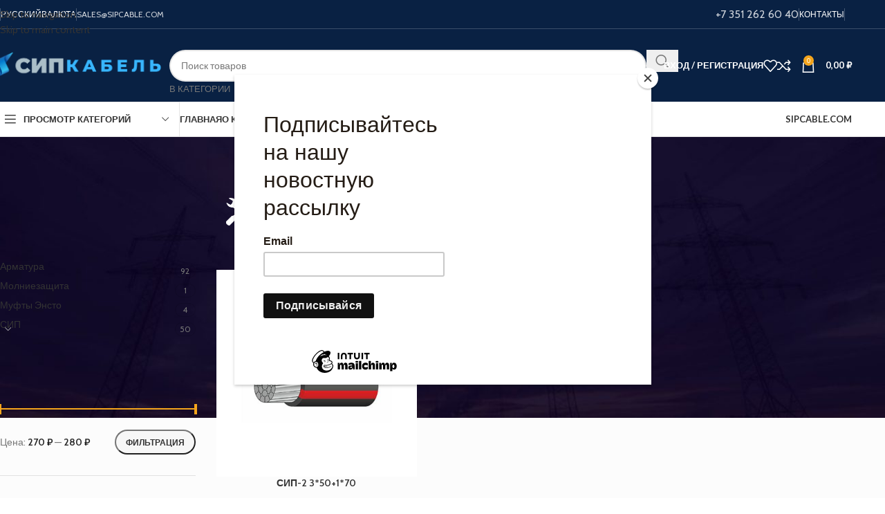

--- FILE ---
content_type: text/html; charset=UTF-8
request_url: https://shop.sipcable.com/product-tag/sip-2-350170/
body_size: 39590
content:
<!DOCTYPE html>
<html lang="ru-RU">
<head>
	<meta charset="UTF-8">
	<link rel="profile" href="https://gmpg.org/xfn/11">
	<link rel="pingback" href="https://shop.sipcable.com/xmlrpc.php">

	<meta name='robots' content='index, follow, max-image-preview:large, max-snippet:-1, max-video-preview:-1' />

	<!-- This site is optimized with the Yoast SEO plugin v26.7 - https://yoast.com/wordpress/plugins/seo/ -->
	<title>sip-2-350170 Archives - ООО «СИП Кабель» | Магазин</title>
	<link rel="canonical" href="https://shop.sipcable.com/product-tag/sip-2-350170/" />
	<meta property="og:locale" content="ru_RU" />
	<meta property="og:type" content="article" />
	<meta property="og:title" content="sip-2-350170 Archives - ООО «СИП Кабель» | Магазин" />
	<meta property="og:url" content="https://shop.sipcable.com/product-tag/sip-2-350170/" />
	<meta property="og:site_name" content="ООО «СИП Кабель» | Магазин" />
	<meta name="twitter:card" content="summary_large_image" />
	<meta name="twitter:site" content="@sipcable" />
	<script type="application/ld+json" class="yoast-schema-graph">{"@context":"https://schema.org","@graph":[{"@type":"CollectionPage","@id":"https://shop.sipcable.com/product-tag/sip-2-350170/","url":"https://shop.sipcable.com/product-tag/sip-2-350170/","name":"sip-2-350170 Archives - ООО «СИП Кабель» | Магазин","isPartOf":{"@id":"https://shop.sipcable.com/#website"},"primaryImageOfPage":{"@id":"https://shop.sipcable.com/product-tag/sip-2-350170/#primaryimage"},"image":{"@id":"https://shop.sipcable.com/product-tag/sip-2-350170/#primaryimage"},"thumbnailUrl":"https://shop.sipcable.com/wp-content/uploads/2022/05/СИП-2-sip.jpg","breadcrumb":{"@id":"https://shop.sipcable.com/product-tag/sip-2-350170/#breadcrumb"},"inLanguage":"ru-RU"},{"@type":"ImageObject","inLanguage":"ru-RU","@id":"https://shop.sipcable.com/product-tag/sip-2-350170/#primaryimage","url":"https://shop.sipcable.com/wp-content/uploads/2022/05/СИП-2-sip.jpg","contentUrl":"https://shop.sipcable.com/wp-content/uploads/2022/05/СИП-2-sip.jpg","width":795,"height":820},{"@type":"BreadcrumbList","@id":"https://shop.sipcable.com/product-tag/sip-2-350170/#breadcrumb","itemListElement":[{"@type":"ListItem","position":1,"name":"Home","item":"https://shop.sipcable.com/"},{"@type":"ListItem","position":2,"name":"sip-2-350170"}]},{"@type":"WebSite","@id":"https://shop.sipcable.com/#website","url":"https://shop.sipcable.com/","name":"ООО «СИП Кабель» | Магазин","description":"21.04.2004 г. – в городе Челябинске была основана и зарегистрирована компания «СИП кабель»","potentialAction":[{"@type":"SearchAction","target":{"@type":"EntryPoint","urlTemplate":"https://shop.sipcable.com/?s={search_term_string}"},"query-input":{"@type":"PropertyValueSpecification","valueRequired":true,"valueName":"search_term_string"}}],"inLanguage":"ru-RU"}]}</script>
	<!-- / Yoast SEO plugin. -->


<link rel='dns-prefetch' href='//www.googletagmanager.com' />
<link rel='dns-prefetch' href='//fonts.googleapis.com' />
<link rel="alternate" type="application/rss+xml" title="ООО «СИП Кабель» | Магазин &raquo; Лента" href="https://shop.sipcable.com/feed/" />
<link rel="alternate" type="application/rss+xml" title="ООО «СИП Кабель» | Магазин &raquo; Лента комментариев" href="https://shop.sipcable.com/comments/feed/" />
<link rel="alternate" type="application/rss+xml" title="ООО «СИП Кабель» | Магазин &raquo; Лента элемента sip-2-350170 таксономии Метка" href="https://shop.sipcable.com/product-tag/sip-2-350170/feed/" />
<style id='wp-img-auto-sizes-contain-inline-css' type='text/css'>
img:is([sizes=auto i],[sizes^="auto," i]){contain-intrinsic-size:3000px 1500px}
/*# sourceURL=wp-img-auto-sizes-contain-inline-css */
</style>
<style id='safe-svg-svg-icon-style-inline-css' type='text/css'>
.safe-svg-cover{text-align:center}.safe-svg-cover .safe-svg-inside{display:inline-block;max-width:100%}.safe-svg-cover svg{fill:currentColor;height:100%;max-height:100%;max-width:100%;width:100%}

/*# sourceURL=https://shop.sipcable.com/wp-content/plugins/safe-svg/dist/safe-svg-block-frontend.css */
</style>
<link rel='stylesheet' id='sr7css-css' href='//shop.sipcable.com/wp-content/plugins/revslider/public/css/sr7.css?ver=6.7.38' type='text/css' media='all' />
<style id='woocommerce-inline-inline-css' type='text/css'>
.woocommerce form .form-row .required { visibility: visible; }
/*# sourceURL=woocommerce-inline-inline-css */
</style>
<link rel='stylesheet' id='elementor-icons-css' href='https://shop.sipcable.com/wp-content/plugins/elementor/assets/lib/eicons/css/elementor-icons.min.css?ver=5.45.0' type='text/css' media='all' />
<link rel='stylesheet' id='elementor-frontend-css' href='https://shop.sipcable.com/wp-content/plugins/elementor/assets/css/frontend.min.css?ver=3.34.1' type='text/css' media='all' />
<link rel='stylesheet' id='elementor-post-6-css' href='https://shop.sipcable.com/wp-content/uploads/elementor/css/post-6.css?ver=1768443569' type='text/css' media='all' />
<link rel='stylesheet' id='wd-style-base-css' href='https://shop.sipcable.com/wp-content/themes/woodmart/css/parts/base.min.css?ver=8.3.8' type='text/css' media='all' />
<link rel='stylesheet' id='wd-helpers-wpb-elem-css' href='https://shop.sipcable.com/wp-content/themes/woodmart/css/parts/helpers-wpb-elem.min.css?ver=8.3.8' type='text/css' media='all' />
<link rel='stylesheet' id='wd-lazy-loading-css' href='https://shop.sipcable.com/wp-content/themes/woodmart/css/parts/opt-lazy-load.min.css?ver=8.3.8' type='text/css' media='all' />
<link rel='stylesheet' id='wd-revolution-slider-css' href='https://shop.sipcable.com/wp-content/themes/woodmart/css/parts/int-rev-slider.min.css?ver=8.3.8' type='text/css' media='all' />
<link rel='stylesheet' id='wd-elementor-base-css' href='https://shop.sipcable.com/wp-content/themes/woodmart/css/parts/int-elem-base.min.css?ver=8.3.8' type='text/css' media='all' />
<link rel='stylesheet' id='wd-woocommerce-base-css' href='https://shop.sipcable.com/wp-content/themes/woodmart/css/parts/woocommerce-base.min.css?ver=8.3.8' type='text/css' media='all' />
<link rel='stylesheet' id='wd-mod-star-rating-css' href='https://shop.sipcable.com/wp-content/themes/woodmart/css/parts/mod-star-rating.min.css?ver=8.3.8' type='text/css' media='all' />
<link rel='stylesheet' id='wd-woocommerce-block-notices-css' href='https://shop.sipcable.com/wp-content/themes/woodmart/css/parts/woo-mod-block-notices.min.css?ver=8.3.8' type='text/css' media='all' />
<link rel='stylesheet' id='wd-widget-active-filters-css' href='https://shop.sipcable.com/wp-content/themes/woodmart/css/parts/woo-widget-active-filters.min.css?ver=8.3.8' type='text/css' media='all' />
<link rel='stylesheet' id='wd-woo-shop-predefined-css' href='https://shop.sipcable.com/wp-content/themes/woodmart/css/parts/woo-shop-predefined.min.css?ver=8.3.8' type='text/css' media='all' />
<link rel='stylesheet' id='wd-shop-title-categories-css' href='https://shop.sipcable.com/wp-content/themes/woodmart/css/parts/woo-categories-loop-nav.min.css?ver=8.3.8' type='text/css' media='all' />
<link rel='stylesheet' id='wd-woo-categories-loop-nav-mobile-accordion-css' href='https://shop.sipcable.com/wp-content/themes/woodmart/css/parts/woo-categories-loop-nav-mobile-accordion.min.css?ver=8.3.8' type='text/css' media='all' />
<link rel='stylesheet' id='wd-woo-shop-el-products-per-page-css' href='https://shop.sipcable.com/wp-content/themes/woodmart/css/parts/woo-shop-el-products-per-page.min.css?ver=8.3.8' type='text/css' media='all' />
<link rel='stylesheet' id='wd-woo-shop-page-title-css' href='https://shop.sipcable.com/wp-content/themes/woodmart/css/parts/woo-shop-page-title.min.css?ver=8.3.8' type='text/css' media='all' />
<link rel='stylesheet' id='wd-woo-mod-shop-loop-head-css' href='https://shop.sipcable.com/wp-content/themes/woodmart/css/parts/woo-mod-shop-loop-head.min.css?ver=8.3.8' type='text/css' media='all' />
<link rel='stylesheet' id='wd-woo-shop-el-order-by-css' href='https://shop.sipcable.com/wp-content/themes/woodmart/css/parts/woo-shop-el-order-by.min.css?ver=8.3.8' type='text/css' media='all' />
<link rel='stylesheet' id='wd-woo-shop-el-products-view-css' href='https://shop.sipcable.com/wp-content/themes/woodmart/css/parts/woo-shop-el-products-view.min.css?ver=8.3.8' type='text/css' media='all' />
<link rel='stylesheet' id='wd-woo-mod-shop-attributes-css' href='https://shop.sipcable.com/wp-content/themes/woodmart/css/parts/woo-mod-shop-attributes.min.css?ver=8.3.8' type='text/css' media='all' />
<link rel='stylesheet' id='wd-opt-carousel-disable-css' href='https://shop.sipcable.com/wp-content/themes/woodmart/css/parts/opt-carousel-disable.min.css?ver=8.3.8' type='text/css' media='all' />
<link rel='stylesheet' id='child-style-css' href='https://shop.sipcable.com/wp-content/themes/woodmart-child/style.css?ver=8.3.8' type='text/css' media='all' />
<link rel='stylesheet' id='wd-header-base-css' href='https://shop.sipcable.com/wp-content/themes/woodmart/css/parts/header-base.min.css?ver=8.3.8' type='text/css' media='all' />
<link rel='stylesheet' id='wd-mod-tools-css' href='https://shop.sipcable.com/wp-content/themes/woodmart/css/parts/mod-tools.min.css?ver=8.3.8' type='text/css' media='all' />
<link rel='stylesheet' id='wd-header-mobile-nav-dropdown-css' href='https://shop.sipcable.com/wp-content/themes/woodmart/css/parts/header-el-mobile-nav-dropdown.min.css?ver=8.3.8' type='text/css' media='all' />
<link rel='stylesheet' id='wd-header-cart-side-css' href='https://shop.sipcable.com/wp-content/themes/woodmart/css/parts/header-el-cart-side.min.css?ver=8.3.8' type='text/css' media='all' />
<link rel='stylesheet' id='wd-header-cart-css' href='https://shop.sipcable.com/wp-content/themes/woodmart/css/parts/header-el-cart.min.css?ver=8.3.8' type='text/css' media='all' />
<link rel='stylesheet' id='wd-widget-shopping-cart-css' href='https://shop.sipcable.com/wp-content/themes/woodmart/css/parts/woo-widget-shopping-cart.min.css?ver=8.3.8' type='text/css' media='all' />
<link rel='stylesheet' id='wd-widget-product-list-css' href='https://shop.sipcable.com/wp-content/themes/woodmart/css/parts/woo-widget-product-list.min.css?ver=8.3.8' type='text/css' media='all' />
<link rel='stylesheet' id='wd-header-search-css' href='https://shop.sipcable.com/wp-content/themes/woodmart/css/parts/header-el-search.min.css?ver=8.3.8' type='text/css' media='all' />
<link rel='stylesheet' id='wd-header-search-form-css' href='https://shop.sipcable.com/wp-content/themes/woodmart/css/parts/header-el-search-form.min.css?ver=8.3.8' type='text/css' media='all' />
<link rel='stylesheet' id='wd-wd-search-form-css' href='https://shop.sipcable.com/wp-content/themes/woodmart/css/parts/wd-search-form.min.css?ver=8.3.8' type='text/css' media='all' />
<link rel='stylesheet' id='wd-wd-search-results-css' href='https://shop.sipcable.com/wp-content/themes/woodmart/css/parts/wd-search-results.min.css?ver=8.3.8' type='text/css' media='all' />
<link rel='stylesheet' id='wd-wd-search-dropdown-css' href='https://shop.sipcable.com/wp-content/themes/woodmart/css/parts/wd-search-dropdown.min.css?ver=8.3.8' type='text/css' media='all' />
<link rel='stylesheet' id='wd-page-title-css' href='https://shop.sipcable.com/wp-content/themes/woodmart/css/parts/page-title.min.css?ver=8.3.8' type='text/css' media='all' />
<link rel='stylesheet' id='wd-off-canvas-sidebar-css' href='https://shop.sipcable.com/wp-content/themes/woodmart/css/parts/opt-off-canvas-sidebar.min.css?ver=8.3.8' type='text/css' media='all' />
<link rel='stylesheet' id='wd-widget-product-cat-css' href='https://shop.sipcable.com/wp-content/themes/woodmart/css/parts/woo-widget-product-cat.min.css?ver=8.3.8' type='text/css' media='all' />
<link rel='stylesheet' id='wd-widget-slider-price-filter-css' href='https://shop.sipcable.com/wp-content/themes/woodmart/css/parts/woo-widget-slider-price-filter.min.css?ver=8.3.8' type='text/css' media='all' />
<link rel='stylesheet' id='wd-widget-wd-layered-nav-css' href='https://shop.sipcable.com/wp-content/themes/woodmart/css/parts/woo-widget-wd-layered-nav.min.css?ver=8.3.8' type='text/css' media='all' />
<link rel='stylesheet' id='wd-woo-mod-swatches-base-css' href='https://shop.sipcable.com/wp-content/themes/woodmart/css/parts/woo-mod-swatches-base.min.css?ver=8.3.8' type='text/css' media='all' />
<link rel='stylesheet' id='wd-woo-mod-swatches-filter-css' href='https://shop.sipcable.com/wp-content/themes/woodmart/css/parts/woo-mod-swatches-filter.min.css?ver=8.3.8' type='text/css' media='all' />
<link rel='stylesheet' id='wd-widget-layered-nav-stock-status-css' href='https://shop.sipcable.com/wp-content/themes/woodmart/css/parts/woo-widget-layered-nav-stock-status.min.css?ver=8.3.8' type='text/css' media='all' />
<link rel='stylesheet' id='wd-woo-mod-swatches-style-1-css' href='https://shop.sipcable.com/wp-content/themes/woodmart/css/parts/woo-mod-swatches-style-1.min.css?ver=8.3.8' type='text/css' media='all' />
<link rel='stylesheet' id='wd-woo-mod-widget-checkboxes-css' href='https://shop.sipcable.com/wp-content/themes/woodmart/css/parts/woo-mod-widget-checkboxes.min.css?ver=8.3.8' type='text/css' media='all' />
<link rel='stylesheet' id='wd-shop-filter-area-css' href='https://shop.sipcable.com/wp-content/themes/woodmart/css/parts/woo-shop-el-filters-area.min.css?ver=8.3.8' type='text/css' media='all' />
<link rel='stylesheet' id='wd-product-loop-css' href='https://shop.sipcable.com/wp-content/themes/woodmart/css/parts/woo-product-loop.min.css?ver=8.3.8' type='text/css' media='all' />
<link rel='stylesheet' id='wd-product-loop-base-css' href='https://shop.sipcable.com/wp-content/themes/woodmart/css/parts/woo-product-loop-base.min.css?ver=8.3.8' type='text/css' media='all' />
<link rel='stylesheet' id='wd-woo-mod-add-btn-replace-css' href='https://shop.sipcable.com/wp-content/themes/woodmart/css/parts/woo-mod-add-btn-replace.min.css?ver=8.3.8' type='text/css' media='all' />
<link rel='stylesheet' id='wd-mod-more-description-css' href='https://shop.sipcable.com/wp-content/themes/woodmart/css/parts/mod-more-description.min.css?ver=8.3.8' type='text/css' media='all' />
<link rel='stylesheet' id='wd-categories-loop-center-css' href='https://shop.sipcable.com/wp-content/themes/woodmart/css/parts/woo-categories-loop-center-old.min.css?ver=8.3.8' type='text/css' media='all' />
<link rel='stylesheet' id='wd-woo-categories-loop-css' href='https://shop.sipcable.com/wp-content/themes/woodmart/css/parts/woo-categories-loop.min.css?ver=8.3.8' type='text/css' media='all' />
<link rel='stylesheet' id='wd-categories-loop-css' href='https://shop.sipcable.com/wp-content/themes/woodmart/css/parts/woo-categories-loop-old.min.css?ver=8.3.8' type='text/css' media='all' />
<link rel='stylesheet' id='wd-sticky-loader-css' href='https://shop.sipcable.com/wp-content/themes/woodmart/css/parts/mod-sticky-loader.min.css?ver=8.3.8' type='text/css' media='all' />
<link rel='stylesheet' id='wd-mfp-popup-css' href='https://shop.sipcable.com/wp-content/themes/woodmart/css/parts/lib-magnific-popup.min.css?ver=8.3.8' type='text/css' media='all' />
<link rel='stylesheet' id='wd-mod-animations-transform-css' href='https://shop.sipcable.com/wp-content/themes/woodmart/css/parts/mod-animations-transform.min.css?ver=8.3.8' type='text/css' media='all' />
<link rel='stylesheet' id='wd-mod-transform-css' href='https://shop.sipcable.com/wp-content/themes/woodmart/css/parts/mod-transform.min.css?ver=8.3.8' type='text/css' media='all' />
<link rel='stylesheet' id='wd-widget-collapse-css' href='https://shop.sipcable.com/wp-content/themes/woodmart/css/parts/opt-widget-collapse.min.css?ver=8.3.8' type='text/css' media='all' />
<link rel='stylesheet' id='wd-footer-base-css' href='https://shop.sipcable.com/wp-content/themes/woodmart/css/parts/footer-base.min.css?ver=8.3.8' type='text/css' media='all' />
<link rel='stylesheet' id='wd-swiper-css' href='https://shop.sipcable.com/wp-content/themes/woodmart/css/parts/lib-swiper.min.css?ver=8.3.8' type='text/css' media='all' />
<link rel='stylesheet' id='wd-brands-css' href='https://shop.sipcable.com/wp-content/themes/woodmart/css/parts/el-brand.min.css?ver=8.3.8' type='text/css' media='all' />
<link rel='stylesheet' id='wd-info-box-css' href='https://shop.sipcable.com/wp-content/themes/woodmart/css/parts/el-info-box.min.css?ver=8.3.8' type='text/css' media='all' />
<link rel='stylesheet' id='wd-mod-nav-menu-label-css' href='https://shop.sipcable.com/wp-content/themes/woodmart/css/parts/mod-nav-menu-label.min.css?ver=8.3.8' type='text/css' media='all' />
<link rel='stylesheet' id='wd-banner-css' href='https://shop.sipcable.com/wp-content/themes/woodmart/css/parts/el-banner.min.css?ver=8.3.8' type='text/css' media='all' />
<link rel='stylesheet' id='wd-banner-btn-hover-css' href='https://shop.sipcable.com/wp-content/themes/woodmart/css/parts/el-banner-btn-hover.min.css?ver=8.3.8' type='text/css' media='all' />
<link rel='stylesheet' id='wd-image-gallery-css' href='https://shop.sipcable.com/wp-content/themes/woodmart/css/parts/el-gallery.min.css?ver=8.3.8' type='text/css' media='all' />
<link rel='stylesheet' id='wd-text-block-css' href='https://shop.sipcable.com/wp-content/themes/woodmart/css/parts/el-text-block.min.css?ver=8.3.8' type='text/css' media='all' />
<link rel='stylesheet' id='wd-scroll-top-css' href='https://shop.sipcable.com/wp-content/themes/woodmart/css/parts/opt-scrolltotop.min.css?ver=8.3.8' type='text/css' media='all' />
<link rel='stylesheet' id='wd-header-my-account-sidebar-css' href='https://shop.sipcable.com/wp-content/themes/woodmart/css/parts/header-el-my-account-sidebar.min.css?ver=8.3.8' type='text/css' media='all' />
<link rel='stylesheet' id='wd-woo-mod-login-form-css' href='https://shop.sipcable.com/wp-content/themes/woodmart/css/parts/woo-mod-login-form.min.css?ver=8.3.8' type='text/css' media='all' />
<link rel='stylesheet' id='wd-bottom-toolbar-css' href='https://shop.sipcable.com/wp-content/themes/woodmart/css/parts/opt-bottom-toolbar.min.css?ver=8.3.8' type='text/css' media='all' />
<link rel='stylesheet' id='wd-header-elements-base-css' href='https://shop.sipcable.com/wp-content/themes/woodmart/css/parts/header-el-base.min.css?ver=8.3.8' type='text/css' media='all' />
<link rel='stylesheet' id='wd-shop-off-canvas-sidebar-css' href='https://shop.sipcable.com/wp-content/themes/woodmart/css/parts/opt-shop-off-canvas-sidebar.min.css?ver=8.3.8' type='text/css' media='all' />
<link rel='stylesheet' id='wd-mod-sticky-sidebar-opener-css' href='https://shop.sipcable.com/wp-content/themes/woodmart/css/parts/mod-sticky-sidebar-opener.min.css?ver=8.3.8' type='text/css' media='all' />
<link rel='stylesheet' id='wd-header-my-account-css' href='https://shop.sipcable.com/wp-content/themes/woodmart/css/parts/header-el-my-account.min.css?ver=8.3.8' type='text/css' media='all' />
<link rel='stylesheet' id='xts-google-fonts-css' href='https://fonts.googleapis.com/css?family=Cabin%3A400%2C600%7CLato%3A400%2C700&#038;ver=8.3.8' type='text/css' media='all' />
<link rel='stylesheet' id='elementor-gf-local-roboto-css' href='https://shop.sipcable.com/wp-content/uploads/elementor/google-fonts/css/roboto.css?ver=1743617556' type='text/css' media='all' />
<link rel='stylesheet' id='elementor-gf-local-robotoslab-css' href='https://shop.sipcable.com/wp-content/uploads/elementor/google-fonts/css/robotoslab.css?ver=1743617562' type='text/css' media='all' />
<script type="text/javascript" src="//shop.sipcable.com/wp-content/plugins/revslider/public/js/libs/tptools.js?ver=6.7.38" id="tp-tools-js" async="async" data-wp-strategy="async"></script>
<script type="text/javascript" src="//shop.sipcable.com/wp-content/plugins/revslider/public/js/sr7.js?ver=6.7.38" id="sr7-js" async="async" data-wp-strategy="async"></script>
<script type="text/javascript" src="https://shop.sipcable.com/wp-includes/js/jquery/jquery.min.js?ver=3.7.1" id="jquery-core-js"></script>
<script type="text/javascript" src="https://shop.sipcable.com/wp-content/plugins/woocommerce/assets/js/jquery-blockui/jquery.blockUI.min.js?ver=2.7.0-wc.10.4.3" id="wc-jquery-blockui-js" defer="defer" data-wp-strategy="defer"></script>
<script type="text/javascript" id="wc-add-to-cart-js-extra">
/* <![CDATA[ */
var wc_add_to_cart_params = {"ajax_url":"/wp-admin/admin-ajax.php","wc_ajax_url":"/?wc-ajax=%%endpoint%%","i18n_view_cart":"\u041f\u0440\u043e\u0441\u043c\u043e\u0442\u0440 \u043a\u043e\u0440\u0437\u0438\u043d\u044b","cart_url":"https://shop.sipcable.com/cart/","is_cart":"","cart_redirect_after_add":"no"};
//# sourceURL=wc-add-to-cart-js-extra
/* ]]> */
</script>
<script type="text/javascript" src="https://shop.sipcable.com/wp-content/plugins/woocommerce/assets/js/frontend/add-to-cart.min.js?ver=10.4.3" id="wc-add-to-cart-js" defer="defer" data-wp-strategy="defer"></script>
<script type="text/javascript" src="https://shop.sipcable.com/wp-content/plugins/woocommerce/assets/js/js-cookie/js.cookie.min.js?ver=2.1.4-wc.10.4.3" id="wc-js-cookie-js" defer="defer" data-wp-strategy="defer"></script>
<script type="text/javascript" id="woocommerce-js-extra">
/* <![CDATA[ */
var woocommerce_params = {"ajax_url":"/wp-admin/admin-ajax.php","wc_ajax_url":"/?wc-ajax=%%endpoint%%","i18n_password_show":"\u041f\u043e\u043a\u0430\u0437\u0430\u0442\u044c \u043f\u0430\u0440\u043e\u043b\u044c","i18n_password_hide":"\u0421\u043a\u0440\u044b\u0442\u044c \u043f\u0430\u0440\u043e\u043b\u044c"};
//# sourceURL=woocommerce-js-extra
/* ]]> */
</script>
<script type="text/javascript" src="https://shop.sipcable.com/wp-content/plugins/woocommerce/assets/js/frontend/woocommerce.min.js?ver=10.4.3" id="woocommerce-js" defer="defer" data-wp-strategy="defer"></script>

<!-- Сниппет тегов Google (gtag.js), добавленный Site Kit -->
<!-- Сниппет Google Analytics добавлен с помощью Site Kit -->
<script type="text/javascript" src="https://www.googletagmanager.com/gtag/js?id=G-CYDMQQSKP8" id="google_gtagjs-js" async></script>
<script type="text/javascript" id="google_gtagjs-js-after">
/* <![CDATA[ */
window.dataLayer = window.dataLayer || [];function gtag(){dataLayer.push(arguments);}
gtag("set","linker",{"domains":["shop.sipcable.com"]});
gtag("js", new Date());
gtag("set", "developer_id.dZTNiMT", true);
gtag("config", "G-CYDMQQSKP8");
//# sourceURL=google_gtagjs-js-after
/* ]]> */
</script>
<script type="text/javascript" src="https://shop.sipcable.com/wp-content/themes/woodmart/js/libs/device.min.js?ver=8.3.8" id="wd-device-library-js"></script>
<script type="text/javascript" src="https://shop.sipcable.com/wp-content/themes/woodmart/js/scripts/global/scrollBar.min.js?ver=8.3.8" id="wd-scrollbar-js"></script>
<link rel="https://api.w.org/" href="https://shop.sipcable.com/wp-json/" /><link rel="alternate" title="JSON" type="application/json" href="https://shop.sipcable.com/wp-json/wp/v2/product_tag/185" /><link rel="EditURI" type="application/rsd+xml" title="RSD" href="https://shop.sipcable.com/xmlrpc.php?rsd" />
<meta name="generator" content="WordPress 6.9" />
<meta name="generator" content="WooCommerce 10.4.3" />
<meta name="generator" content="Site Kit by Google 1.170.0" /><meta name="generator" content="performance-lab 4.0.1; plugins: webp-uploads">
<meta name="generator" content="webp-uploads 2.6.1">
					<meta name="viewport" content="width=device-width, initial-scale=1.0, maximum-scale=1.0, user-scalable=no">
											<link rel="preload" as="font" href="https://shop.sipcable.com/wp-content/themes/woodmart/fonts/woodmart-font-1-400.woff2?v=8.3.8" type="font/woff2" crossorigin>
						<noscript><style>.woocommerce-product-gallery{ opacity: 1 !important; }</style></noscript>
	<meta name="generator" content="Elementor 3.34.1; features: additional_custom_breakpoints; settings: css_print_method-external, google_font-enabled, font_display-auto">
			<style>
				.e-con.e-parent:nth-of-type(n+4):not(.e-lazyloaded):not(.e-no-lazyload),
				.e-con.e-parent:nth-of-type(n+4):not(.e-lazyloaded):not(.e-no-lazyload) * {
					background-image: none !important;
				}
				@media screen and (max-height: 1024px) {
					.e-con.e-parent:nth-of-type(n+3):not(.e-lazyloaded):not(.e-no-lazyload),
					.e-con.e-parent:nth-of-type(n+3):not(.e-lazyloaded):not(.e-no-lazyload) * {
						background-image: none !important;
					}
				}
				@media screen and (max-height: 640px) {
					.e-con.e-parent:nth-of-type(n+2):not(.e-lazyloaded):not(.e-no-lazyload),
					.e-con.e-parent:nth-of-type(n+2):not(.e-lazyloaded):not(.e-no-lazyload) * {
						background-image: none !important;
					}
				}
			</style>
			<link rel="preconnect" href="https://fonts.googleapis.com">
<link rel="preconnect" href="https://fonts.gstatic.com/" crossorigin>
<meta name="generator" content="Powered by Slider Revolution 6.7.38 - responsive, Mobile-Friendly Slider Plugin for WordPress with comfortable drag and drop interface." />
<link rel="icon" href="https://shop.sipcable.com/wp-content/uploads/2022/04/sipfav.png" sizes="32x32" />
<link rel="icon" href="https://shop.sipcable.com/wp-content/uploads/2022/04/sipfav.png" sizes="192x192" />
<link rel="apple-touch-icon" href="https://shop.sipcable.com/wp-content/uploads/2022/04/sipfav.png" />
<meta name="msapplication-TileImage" content="https://shop.sipcable.com/wp-content/uploads/2022/04/sipfav.png" />
<script>
	window._tpt			??= {};
	window.SR7			??= {};
	_tpt.R				??= {};
	_tpt.R.fonts		??= {};
	_tpt.R.fonts.customFonts??= {};
	SR7.devMode			=  false;
	SR7.F 				??= {};
	SR7.G				??= {};
	SR7.LIB				??= {};
	SR7.E				??= {};
	SR7.E.gAddons		??= {};
	SR7.E.php 			??= {};
	SR7.E.nonce			= '9b83141849';
	SR7.E.ajaxurl		= 'https://shop.sipcable.com/wp-admin/admin-ajax.php';
	SR7.E.resturl		= 'https://shop.sipcable.com/wp-json/';
	SR7.E.slug_path		= 'revslider/revslider.php';
	SR7.E.slug			= 'revslider';
	SR7.E.plugin_url	= 'https://shop.sipcable.com/wp-content/plugins/revslider/';
	SR7.E.wp_plugin_url = 'https://shop.sipcable.com/wp-content/plugins/';
	SR7.E.revision		= '6.7.38';
	SR7.E.fontBaseUrl	= '';
	SR7.G.breakPoints 	= [1240,1024,778,480];
	SR7.G.fSUVW 		= false;
	SR7.E.modules 		= ['module','page','slide','layer','draw','animate','srtools','canvas','defaults','carousel','navigation','media','modifiers','migration'];
	SR7.E.libs 			= ['WEBGL'];
	SR7.E.css 			= ['csslp','cssbtns','cssfilters','cssnav','cssmedia'];
	SR7.E.resources		= {};
	SR7.E.ytnc			= false;
	SR7.JSON			??= {};
/*! Slider Revolution 7.0 - Page Processor */
!function(){"use strict";window.SR7??={},window._tpt??={},SR7.version="Slider Revolution 6.7.16",_tpt.getMobileZoom=()=>_tpt.is_mobile?document.documentElement.clientWidth/window.innerWidth:1,_tpt.getWinDim=function(t){_tpt.screenHeightWithUrlBar??=window.innerHeight;let e=SR7.F?.modal?.visible&&SR7.M[SR7.F.module.getIdByAlias(SR7.F.modal.requested)];_tpt.scrollBar=window.innerWidth!==document.documentElement.clientWidth||e&&window.innerWidth!==e.c.module.clientWidth,_tpt.winW=_tpt.getMobileZoom()*window.innerWidth-(_tpt.scrollBar||"prepare"==t?_tpt.scrollBarW??_tpt.mesureScrollBar():0),_tpt.winH=_tpt.getMobileZoom()*window.innerHeight,_tpt.winWAll=document.documentElement.clientWidth},_tpt.getResponsiveLevel=function(t,e){return SR7.G.fSUVW?_tpt.closestGE(t,window.innerWidth):_tpt.closestGE(t,_tpt.winWAll)},_tpt.mesureScrollBar=function(){let t=document.createElement("div");return t.className="RSscrollbar-measure",t.style.width="100px",t.style.height="100px",t.style.overflow="scroll",t.style.position="absolute",t.style.top="-9999px",document.body.appendChild(t),_tpt.scrollBarW=t.offsetWidth-t.clientWidth,document.body.removeChild(t),_tpt.scrollBarW},_tpt.loadCSS=async function(t,e,s){return s?_tpt.R.fonts.required[e].status=1:(_tpt.R[e]??={},_tpt.R[e].status=1),new Promise(((i,n)=>{if(_tpt.isStylesheetLoaded(t))s?_tpt.R.fonts.required[e].status=2:_tpt.R[e].status=2,i();else{const o=document.createElement("link");o.rel="stylesheet";let l="text",r="css";o["type"]=l+"/"+r,o.href=t,o.onload=()=>{s?_tpt.R.fonts.required[e].status=2:_tpt.R[e].status=2,i()},o.onerror=()=>{s?_tpt.R.fonts.required[e].status=3:_tpt.R[e].status=3,n(new Error(`Failed to load CSS: ${t}`))},document.head.appendChild(o)}}))},_tpt.addContainer=function(t){const{tag:e="div",id:s,class:i,datas:n,textContent:o,iHTML:l}=t,r=document.createElement(e);if(s&&""!==s&&(r.id=s),i&&""!==i&&(r.className=i),n)for(const[t,e]of Object.entries(n))"style"==t?r.style.cssText=e:r.setAttribute(`data-${t}`,e);return o&&(r.textContent=o),l&&(r.innerHTML=l),r},_tpt.collector=function(){return{fragment:new DocumentFragment,add(t){var e=_tpt.addContainer(t);return this.fragment.appendChild(e),e},append(t){t.appendChild(this.fragment)}}},_tpt.isStylesheetLoaded=function(t){let e=t.split("?")[0];return Array.from(document.querySelectorAll('link[rel="stylesheet"], link[rel="preload"]')).some((t=>t.href.split("?")[0]===e))},_tpt.preloader={requests:new Map,preloaderTemplates:new Map,show:function(t,e){if(!e||!t)return;const{type:s,color:i}=e;if(s<0||"off"==s)return;const n=`preloader_${s}`;let o=this.preloaderTemplates.get(n);o||(o=this.build(s,i),this.preloaderTemplates.set(n,o)),this.requests.has(t)||this.requests.set(t,{count:0});const l=this.requests.get(t);clearTimeout(l.timer),l.count++,1===l.count&&(l.timer=setTimeout((()=>{l.preloaderClone=o.cloneNode(!0),l.anim&&l.anim.kill(),void 0!==_tpt.gsap?l.anim=_tpt.gsap.fromTo(l.preloaderClone,1,{opacity:0},{opacity:1}):l.preloaderClone.classList.add("sr7-fade-in"),t.appendChild(l.preloaderClone)}),150))},hide:function(t){if(!this.requests.has(t))return;const e=this.requests.get(t);e.count--,e.count<0&&(e.count=0),e.anim&&e.anim.kill(),0===e.count&&(clearTimeout(e.timer),e.preloaderClone&&(e.preloaderClone.classList.remove("sr7-fade-in"),e.anim=_tpt.gsap.to(e.preloaderClone,.3,{opacity:0,onComplete:function(){e.preloaderClone.remove()}})))},state:function(t){if(!this.requests.has(t))return!1;return this.requests.get(t).count>0},build:(t,e="#ffffff",s="")=>{if(t<0||"off"===t)return null;const i=parseInt(t);if(t="prlt"+i,isNaN(i))return null;if(_tpt.loadCSS(SR7.E.plugin_url+"public/css/preloaders/t"+i+".css","preloader_"+t),isNaN(i)||i<6){const n=`background-color:${e}`,o=1===i||2==i?n:"",l=3===i||4==i?n:"",r=_tpt.collector();["dot1","dot2","bounce1","bounce2","bounce3"].forEach((t=>r.add({tag:"div",class:t,datas:{style:l}})));const d=_tpt.addContainer({tag:"sr7-prl",class:`${t} ${s}`,datas:{style:o}});return r.append(d),d}{let n={};if(7===i){let t;e.startsWith("#")?(t=e.replace("#",""),t=`rgba(${parseInt(t.substring(0,2),16)}, ${parseInt(t.substring(2,4),16)}, ${parseInt(t.substring(4,6),16)}, `):e.startsWith("rgb")&&(t=e.slice(e.indexOf("(")+1,e.lastIndexOf(")")).split(",").map((t=>t.trim())),t=`rgba(${t[0]}, ${t[1]}, ${t[2]}, `),t&&(n.style=`border-top-color: ${t}0.65); border-bottom-color: ${t}0.15); border-left-color: ${t}0.65); border-right-color: ${t}0.15)`)}else 12===i&&(n.style=`background:${e}`);const o=[10,0,4,2,5,9,0,4,4,2][i-6],l=_tpt.collector(),r=l.add({tag:"div",class:"sr7-prl-inner",datas:n});Array.from({length:o}).forEach((()=>r.appendChild(l.add({tag:"span",datas:{style:`background:${e}`}}))));const d=_tpt.addContainer({tag:"sr7-prl",class:`${t} ${s}`});return l.append(d),d}}},SR7.preLoader={show:(t,e)=>{"off"!==(SR7.M[t]?.settings?.pLoader?.type??"off")&&_tpt.preloader.show(e||SR7.M[t].c.module,SR7.M[t]?.settings?.pLoader??{color:"#fff",type:10})},hide:(t,e)=>{"off"!==(SR7.M[t]?.settings?.pLoader?.type??"off")&&_tpt.preloader.hide(e||SR7.M[t].c.module)},state:(t,e)=>_tpt.preloader.state(e||SR7.M[t].c.module)},_tpt.prepareModuleHeight=function(t){window.SR7.M??={},window.SR7.M[t.id]??={},"ignore"==t.googleFont&&(SR7.E.ignoreGoogleFont=!0);let e=window.SR7.M[t.id];if(null==_tpt.scrollBarW&&_tpt.mesureScrollBar(),e.c??={},e.states??={},e.settings??={},e.settings.size??={},t.fixed&&(e.settings.fixed=!0),e.c.module=document.querySelector("sr7-module#"+t.id),e.c.adjuster=e.c.module.getElementsByTagName("sr7-adjuster")[0],e.c.content=e.c.module.getElementsByTagName("sr7-content")[0],"carousel"==t.type&&(e.c.carousel=e.c.content.getElementsByTagName("sr7-carousel")[0]),null==e.c.module||null==e.c.module)return;t.plType&&t.plColor&&(e.settings.pLoader={type:t.plType,color:t.plColor}),void 0===t.plType||"off"===t.plType||SR7.preLoader.state(t.id)&&SR7.preLoader.state(t.id,e.c.module)||SR7.preLoader.show(t.id,e.c.module),_tpt.winW||_tpt.getWinDim("prepare"),_tpt.getWinDim();let s=""+e.c.module.dataset?.modal;"modal"==s||"true"==s||"undefined"!==s&&"false"!==s||(e.settings.size.fullWidth=t.size.fullWidth,e.LEV??=_tpt.getResponsiveLevel(window.SR7.G.breakPoints,t.id),t.vpt=_tpt.fillArray(t.vpt,5),e.settings.vPort=t.vpt[e.LEV],void 0!==t.el&&"720"==t.el[4]&&t.gh[4]!==t.el[4]&&"960"==t.el[3]&&t.gh[3]!==t.el[3]&&"768"==t.el[2]&&t.gh[2]!==t.el[2]&&delete t.el,e.settings.size.height=null==t.el||null==t.el[e.LEV]||0==t.el[e.LEV]||"auto"==t.el[e.LEV]?_tpt.fillArray(t.gh,5,-1):_tpt.fillArray(t.el,5,-1),e.settings.size.width=_tpt.fillArray(t.gw,5,-1),e.settings.size.minHeight=_tpt.fillArray(t.mh??[0],5,-1),e.cacheSize={fullWidth:e.settings.size?.fullWidth,fullHeight:e.settings.size?.fullHeight},void 0!==t.off&&(t.off?.t&&(e.settings.size.m??={})&&(e.settings.size.m.t=t.off.t),t.off?.b&&(e.settings.size.m??={})&&(e.settings.size.m.b=t.off.b),t.off?.l&&(e.settings.size.p??={})&&(e.settings.size.p.l=t.off.l),t.off?.r&&(e.settings.size.p??={})&&(e.settings.size.p.r=t.off.r),e.offsetPrepared=!0),_tpt.updatePMHeight(t.id,t,!0))},_tpt.updatePMHeight=(t,e,s)=>{let i=SR7.M[t];var n=i.settings.size.fullWidth?_tpt.winW:i.c.module.parentNode.offsetWidth;n=0===n||isNaN(n)?_tpt.winW:n;let o=i.settings.size.width[i.LEV]||i.settings.size.width[i.LEV++]||i.settings.size.width[i.LEV--]||n,l=i.settings.size.height[i.LEV]||i.settings.size.height[i.LEV++]||i.settings.size.height[i.LEV--]||0,r=i.settings.size.minHeight[i.LEV]||i.settings.size.minHeight[i.LEV++]||i.settings.size.minHeight[i.LEV--]||0;if(l="auto"==l?0:l,l=parseInt(l),"carousel"!==e.type&&(n-=parseInt(e.onw??0)||0),i.MP=!i.settings.size.fullWidth&&n<o||_tpt.winW<o?Math.min(1,n/o):1,e.size.fullScreen||e.size.fullHeight){let t=parseInt(e.fho)||0,s=(""+e.fho).indexOf("%")>-1;e.newh=_tpt.winH-(s?_tpt.winH*t/100:t)}else e.newh=i.MP*Math.max(l,r);if(e.newh+=(parseInt(e.onh??0)||0)+(parseInt(e.carousel?.pt)||0)+(parseInt(e.carousel?.pb)||0),void 0!==e.slideduration&&(e.newh=Math.max(e.newh,parseInt(e.slideduration)/3)),e.shdw&&_tpt.buildShadow(e.id,e),i.c.adjuster.style.height=e.newh+"px",i.c.module.style.height=e.newh+"px",i.c.content.style.height=e.newh+"px",i.states.heightPrepared=!0,i.dims??={},i.dims.moduleRect=i.c.module.getBoundingClientRect(),i.c.content.style.left="-"+i.dims.moduleRect.left+"px",!i.settings.size.fullWidth)return s&&requestAnimationFrame((()=>{n!==i.c.module.parentNode.offsetWidth&&_tpt.updatePMHeight(e.id,e)})),void _tpt.bgStyle(e.id,e,window.innerWidth==_tpt.winW,!0);_tpt.bgStyle(e.id,e,window.innerWidth==_tpt.winW,!0),requestAnimationFrame((function(){s&&requestAnimationFrame((()=>{n!==i.c.module.parentNode.offsetWidth&&_tpt.updatePMHeight(e.id,e)}))})),i.earlyResizerFunction||(i.earlyResizerFunction=function(){requestAnimationFrame((function(){_tpt.getWinDim(),_tpt.moduleDefaults(e.id,e),_tpt.updateSlideBg(t,!0)}))},window.addEventListener("resize",i.earlyResizerFunction))},_tpt.buildShadow=function(t,e){let s=SR7.M[t];null==s.c.shadow&&(s.c.shadow=document.createElement("sr7-module-shadow"),s.c.shadow.classList.add("sr7-shdw-"+e.shdw),s.c.content.appendChild(s.c.shadow))},_tpt.bgStyle=async(t,e,s,i,n)=>{const o=SR7.M[t];if((e=e??o.settings).fixed&&!o.c.module.classList.contains("sr7-top-fixed")&&(o.c.module.classList.add("sr7-top-fixed"),o.c.module.style.position="fixed",o.c.module.style.width="100%",o.c.module.style.top="0px",o.c.module.style.left="0px",o.c.module.style.pointerEvents="none",o.c.module.style.zIndex=5e3,o.c.content.style.pointerEvents="none"),null==o.c.bgcanvas){let t=document.createElement("sr7-module-bg"),l=!1;if("string"==typeof e?.bg?.color&&e?.bg?.color.includes("{"))if(_tpt.gradient&&_tpt.gsap)e.bg.color=_tpt.gradient.convert(e.bg.color);else try{let t=JSON.parse(e.bg.color);(t?.orig||t?.string)&&(e.bg.color=JSON.parse(e.bg.color))}catch(t){return}let r="string"==typeof e?.bg?.color?e?.bg?.color||"transparent":e?.bg?.color?.string??e?.bg?.color?.orig??e?.bg?.color?.color??"transparent";if(t.style["background"+(String(r).includes("grad")?"":"Color")]=r,("transparent"!==r||n)&&(l=!0),o.offsetPrepared&&(t.style.visibility="hidden"),e?.bg?.image?.src&&(t.style.backgroundImage=`url(${e?.bg?.image.src})`,t.style.backgroundSize=""==(e.bg.image?.size??"")?"cover":e.bg.image.size,t.style.backgroundPosition=e.bg.image.position,t.style.backgroundRepeat=""==e.bg.image.repeat||null==e.bg.image.repeat?"no-repeat":e.bg.image.repeat,l=!0),!l)return;o.c.bgcanvas=t,e.size.fullWidth?t.style.width=_tpt.winW-(s&&_tpt.winH<document.body.offsetHeight?_tpt.scrollBarW:0)+"px":i&&(t.style.width=o.c.module.offsetWidth+"px"),e.sbt?.use?o.c.content.appendChild(o.c.bgcanvas):o.c.module.appendChild(o.c.bgcanvas)}o.c.bgcanvas.style.height=void 0!==e.newh?e.newh+"px":("carousel"==e.type?o.dims.module.h:o.dims.content.h)+"px",o.c.bgcanvas.style.left=!s&&e.sbt?.use||o.c.bgcanvas.closest("SR7-CONTENT")?"0px":"-"+(o?.dims?.moduleRect?.left??0)+"px"},_tpt.updateSlideBg=function(t,e){const s=SR7.M[t];let i=s.settings;s?.c?.bgcanvas&&(i.size.fullWidth?s.c.bgcanvas.style.width=_tpt.winW-(e&&_tpt.winH<document.body.offsetHeight?_tpt.scrollBarW:0)+"px":preparing&&(s.c.bgcanvas.style.width=s.c.module.offsetWidth+"px"))},_tpt.moduleDefaults=(t,e)=>{let s=SR7.M[t];null!=s&&null!=s.c&&null!=s.c.module&&(s.dims??={},s.dims.moduleRect=s.c.module.getBoundingClientRect(),s.c.content.style.left="-"+s.dims.moduleRect.left+"px",s.c.content.style.width=_tpt.winW-_tpt.scrollBarW+"px","carousel"==e.type&&(s.c.module.style.overflow="visible"),_tpt.bgStyle(t,e,window.innerWidth==_tpt.winW))},_tpt.getOffset=t=>{var e=t.getBoundingClientRect(),s=window.pageXOffset||document.documentElement.scrollLeft,i=window.pageYOffset||document.documentElement.scrollTop;return{top:e.top+i,left:e.left+s}},_tpt.fillArray=function(t,e){let s,i;t=Array.isArray(t)?t:[t];let n=Array(e),o=t.length;for(i=0;i<t.length;i++)n[i+(e-o)]=t[i],null==s&&"#"!==t[i]&&(s=t[i]);for(let t=0;t<e;t++)void 0!==n[t]&&"#"!=n[t]||(n[t]=s),s=n[t];return n},_tpt.closestGE=function(t,e){let s=Number.MAX_VALUE,i=-1;for(let n=0;n<t.length;n++)t[n]-1>=e&&t[n]-1-e<s&&(s=t[n]-1-e,i=n);return++i}}();</script>
<style>
		
		</style>			<style id="wd-style-header_541962-css" data-type="wd-style-header_541962">
				:root{
	--wd-top-bar-h: 41px;
	--wd-top-bar-sm-h: .00001px;
	--wd-top-bar-sticky-h: .00001px;
	--wd-top-bar-brd-w: 1px;

	--wd-header-general-h: 105px;
	--wd-header-general-sm-h: 60px;
	--wd-header-general-sticky-h: .00001px;
	--wd-header-general-brd-w: .00001px;

	--wd-header-bottom-h: 50px;
	--wd-header-bottom-sm-h: 60px;
	--wd-header-bottom-sticky-h: .00001px;
	--wd-header-bottom-brd-w: 1px;

	--wd-header-clone-h: 60px;

	--wd-header-brd-w: calc(var(--wd-top-bar-brd-w) + var(--wd-header-general-brd-w) + var(--wd-header-bottom-brd-w));
	--wd-header-h: calc(var(--wd-top-bar-h) + var(--wd-header-general-h) + var(--wd-header-bottom-h) + var(--wd-header-brd-w));
	--wd-header-sticky-h: calc(var(--wd-top-bar-sticky-h) + var(--wd-header-general-sticky-h) + var(--wd-header-bottom-sticky-h) + var(--wd-header-clone-h) + var(--wd-header-brd-w));
	--wd-header-sm-h: calc(var(--wd-top-bar-sm-h) + var(--wd-header-general-sm-h) + var(--wd-header-bottom-sm-h) + var(--wd-header-brd-w));
}

.whb-top-bar .wd-dropdown {
	margin-top: -0.5px;
}

.whb-top-bar .wd-dropdown:after {
	height: 10.5px;
}



:root:has(.whb-top-bar.whb-border-boxed) {
	--wd-top-bar-brd-w: .00001px;
}

@media (max-width: 1024px) {
:root:has(.whb-top-bar.whb-hidden-mobile) {
	--wd-top-bar-brd-w: .00001px;
}
}


:root:has(.whb-header-bottom.whb-border-boxed) {
	--wd-header-bottom-brd-w: .00001px;
}

@media (max-width: 1024px) {
:root:has(.whb-header-bottom.whb-hidden-mobile) {
	--wd-header-bottom-brd-w: .00001px;
}
}

.whb-header-bottom .wd-dropdown {
	margin-top: 4px;
}

.whb-header-bottom .wd-dropdown:after {
	height: 15px;
}


.whb-clone.whb-sticked .wd-dropdown:not(.sub-sub-menu) {
	margin-top: 9px;
}

.whb-clone.whb-sticked .wd-dropdown:not(.sub-sub-menu):after {
	height: 20px;
}

		
.whb-top-bar {
	background-color: rgba(9, 33, 67, 1);border-color: rgba(58, 77, 105, 1);border-bottom-width: 1px;border-bottom-style: solid;
}

.whb-9x1ytaxq7aphtb3npidp form.searchform {
	--wd-form-height: 46px;
}
.whb-general-header {
	background-color: rgba(9, 33, 67, 1);border-bottom-width: 0px;border-bottom-style: solid;
}
.whb-wjlcubfdmlq3d7jvmt23 .menu-opener { background-color: rgba(255, 255, 255, 1); }.whb-wjlcubfdmlq3d7jvmt23 .menu-opener { border-color: rgba(129, 129, 129, 0.2);border-bottom-width: 1px;border-bottom-style: solid;border-top-width: 1px;border-top-style: solid;border-left-width: 1px;border-left-style: solid;border-right-width: 1px;border-right-style: solid; }
.whb-e6fk2q1nh63jdb1d9uvu form.searchform {
	--wd-form-height: 42px;
}
.whb-header-bottom {
	border-color: rgba(129, 129, 129, 0.2);border-bottom-width: 1px;border-bottom-style: solid;
}
			</style>
						<style id="wd-style-theme_settings_default-css" data-type="wd-style-theme_settings_default">
				@font-face {
	font-weight: normal;
	font-style: normal;
	font-family: "woodmart-font";
	src: url("//shop.sipcable.com/wp-content/themes/woodmart/fonts/woodmart-font-1-400.woff2?v=8.3.8") format("woff2");
}

:root {
	--wd-text-font: "Cabin", Arial, Helvetica, sans-serif;
	--wd-text-font-weight: 400;
	--wd-text-color: #777777;
	--wd-text-font-size: 14px;
	--wd-title-font: "Cabin", Arial, Helvetica, sans-serif;
	--wd-title-font-weight: 600;
	--wd-title-color: #242424;
	--wd-entities-title-font: "Cabin", Arial, Helvetica, sans-serif;
	--wd-entities-title-font-weight: 600;
	--wd-entities-title-color: #333333;
	--wd-entities-title-color-hover: rgb(51 51 51 / 65%);
	--wd-alternative-font: "Lato", Arial, Helvetica, sans-serif;
	--wd-widget-title-font: "Cabin", Arial, Helvetica, sans-serif;
	--wd-widget-title-font-weight: 600;
	--wd-widget-title-transform: uppercase;
	--wd-widget-title-color: #333;
	--wd-widget-title-font-size: 16px;
	--wd-header-el-font: "Lato", Arial, Helvetica, sans-serif;
	--wd-header-el-font-weight: 700;
	--wd-header-el-transform: uppercase;
	--wd-header-el-font-size: 13px;
	--wd-otl-style: dotted;
	--wd-otl-width: 2px;
	--wd-primary-color: rgb(244,165,28);
	--wd-alternative-color: rgb(244,165,28);
	--btn-default-bgcolor: #f7f7f7;
	--btn-default-bgcolor-hover: #efefef;
	--btn-accented-bgcolor: rgb(244,165,28);
	--btn-accented-bgcolor-hover: rgb(222,150,26);
	--wd-form-brd-width: 2px;
	--notices-success-bg: #459647;
	--notices-success-color: #fff;
	--notices-warning-bg: rgb(244,165,28);
	--notices-warning-color: #fff;
	--wd-link-color: #333333;
	--wd-link-color-hover: #242424;
	--wd-sticky-btn-height: 95px;
}
.wd-age-verify-wrap {
	--wd-popup-width: 500px;
}
.wd-popup.wd-promo-popup {
	background-color: rgb(255,255,255);
	background-image: url();
	background-repeat: no-repeat;
	background-size: cover;
	background-position: center center;
}
.wd-promo-popup-wrap {
	--wd-popup-width: 800px;
}
:is(.woodmart-woocommerce-layered-nav, .wd-product-category-filter) .wd-scroll-content {
	max-height: 223px;
}
.wd-page-title .wd-page-title-bg img {
	object-fit: cover;
	object-position: center center;
}
.wd-footer {
	background-color: rgb(9,33,67);
	background-image: none;
}
html .product.wd-cat .wd-entities-title, html .product.wd-cat.cat-design-replace-title .wd-entities-title, html .wd-masonry-first .wd-cat:first-child .wd-entities-title {
	font-size: 16px;
}
.woodmart-archive-shop:not(.single-product) .wd-page-content {
	background-color: rgb(252,252,252);
	background-image: none;
}
.single-product .wd-page-content {
	background-color: rgb(252,252,252);
	background-image: none;
}
.mfp-wrap.wd-popup-quick-view-wrap {
	--wd-popup-width: 920px;
}

@media (max-width: 1024px) {
	:root {
		--wd-sticky-btn-height: 95px;
	}

}

@media (max-width: 768.98px) {
	:root {
		--wd-sticky-btn-height: 42px;
	}

}
:root{
--wd-container-w: 1222px;
--wd-form-brd-radius: 35px;
--btn-default-color: #333;
--btn-default-color-hover: #333;
--btn-accented-color: #fff;
--btn-accented-color-hover: #fff;
--btn-default-brd-radius: 35px;
--btn-default-box-shadow: none;
--btn-default-box-shadow-hover: none;
--btn-accented-brd-radius: 35px;
--btn-accented-box-shadow: none;
--btn-accented-box-shadow-hover: none;
--wd-brd-radius: 0px;
}

@media (min-width: 1222px) {
section.elementor-section.wd-section-stretch > .elementor-container {
margin-left: auto;
margin-right: auto;
}
}


.wd-page-title {
background-color: #0a0a0a;
}

			</style>
			</head>

<body class="archive tax-product_tag term-sip-2-350170 term-185 wp-theme-woodmart wp-child-theme-woodmart-child theme-woodmart woocommerce woocommerce-page woocommerce-no-js wrapper-full-width  categories-accordion-on woodmart-archive-shop woodmart-ajax-shop-on sticky-toolbar-on elementor-default elementor-kit-6">
			<script type="text/javascript" id="wd-flicker-fix">// Flicker fix.</script>		<div class="wd-skip-links">
								<a href="#menu-main-navigation" class="wd-skip-navigation btn">
						Skip to navigation					</a>
								<a href="#main-content" class="wd-skip-content btn">
				Skip to main content			</a>
		</div>
			
	
	<div class="wd-page-wrapper website-wrapper">
									<header class="whb-header whb-header_541962 whb-sticky-shadow whb-scroll-slide whb-sticky-clone whb-hide-on-scroll">
					<div class="whb-main-header">
	
<div class="whb-row whb-top-bar whb-not-sticky-row whb-with-bg whb-border-fullwidth whb-color-light whb-hidden-mobile whb-flex-flex-middle">
	<div class="container">
		<div class="whb-flex-row whb-top-bar-inner">
			<div class="whb-column whb-col-left whb-column5 whb-visible-lg">
	<div class="wd-header-divider wd-full-height whb-7fcy2e66tzuc99ozy2n0"></div>

<nav class="wd-header-nav wd-header-secondary-nav whb-qyxd33agi52wruenrb9t text-right wd-full-height" role="navigation" aria-label="Top Bar Left">
	<ul id="menu-top-bar-left" class="menu wd-nav wd-nav-header wd-nav-secondary wd-style-bordered wd-gap-s"><li id="menu-item-8403" class="menu-item menu-item-type-custom menu-item-object-custom menu-item-has-children menu-item-8403 item-level-0 menu-simple-dropdown wd-event-hover" ><a href="#" class="woodmart-nav-link"><span class="nav-link-text">Русский</span></a><div class="color-scheme-dark wd-design-default wd-dropdown-menu wd-dropdown"><div class="container wd-entry-content">
<ul class="wd-sub-menu color-scheme-dark">
	<li id="menu-item-8406" class="menu-item menu-item-type-custom menu-item-object-custom menu-item-8406 item-level-1 wd-event-hover" ><a href="#" class="woodmart-nav-link">English</a></li>
</ul>
</div>
</div>
</li>
<li id="menu-item-8420" class="menu-item menu-item-type-custom menu-item-object-custom menu-item-has-children menu-item-8420 item-level-0 menu-simple-dropdown wd-event-hover" ><a href="#" class="woodmart-nav-link"><span class="nav-link-text">Валюта</span></a><div class="color-scheme-dark wd-design-default wd-dropdown-menu wd-dropdown"><div class="container wd-entry-content">
<ul class="wd-sub-menu color-scheme-dark">
	<li id="menu-item-8421" class="menu-item menu-item-type-custom menu-item-object-custom menu-item-8421 item-level-1 wd-event-hover" ><a href="#" class="woodmart-nav-link">Россия (₽)</a></li>
</ul>
</div>
</div>
</li>
</ul></nav>
<div class="wd-header-divider wd-full-height whb-t4xq4jvzb5zxdjpsngtz"></div>

<div class="wd-header-text reset-last-child whb-y4ro7npestv02kyrww49">SALES@SIPCABLE.COM</div>
</div>
<div class="whb-column whb-col-center whb-column6 whb-visible-lg whb-empty-column">
	</div>
<div class="whb-column whb-col-right whb-column7 whb-visible-lg">
	
<div class="wd-header-text reset-last-child whb-n85iosweahvsu7l92779"><font size="3">+7 351 262 60 40</font></div>
<div class="wd-header-divider wd-full-height whb-aik22afewdiur23h71ba"></div>

<nav class="wd-header-nav wd-header-secondary-nav whb-by7fngopqyq58lavfby3 text-right wd-full-height" role="navigation" aria-label="Top Bar Right">
	<ul id="menu-top-bar-right" class="menu wd-nav wd-nav-header wd-nav-secondary wd-style-bordered wd-gap-s"><li id="menu-item-8418" class="menu-item menu-item-type-custom menu-item-object-custom menu-item-8418 item-level-0 menu-simple-dropdown wd-event-hover" ><a target="_blank" href="https://sipcable.com/contacts/" class="woodmart-nav-link"><span class="nav-link-text">Контакты</span></a></li>
</ul></nav>
<div class="wd-header-divider wd-full-height whb-hvo7pk2f543doxhr21h5"></div>
</div>
<div class="whb-column whb-col-mobile whb-column_mobile1 whb-hidden-lg whb-empty-column">
	</div>
		</div>
	</div>
</div>

<div class="whb-row whb-general-header whb-sticky-row whb-with-bg whb-without-border whb-color-light whb-flex-flex-middle">
	<div class="container">
		<div class="whb-flex-row whb-general-header-inner">
			<div class="whb-column whb-col-left whb-column8 whb-visible-lg">
	<div class="site-logo whb-gs8bcnxektjsro21n657">
	<a href="https://shop.sipcable.com/" class="wd-logo wd-main-logo" rel="home" aria-label="Site logo">
		<img width="500" height="85" src="https://shop.sipcable.com/wp-content/uploads/2022/04/siplogo.png" class="attachment-full size-full" alt="" style="max-width:245px;" decoding="async" srcset="https://shop.sipcable.com/wp-content/uploads/2022/04/siplogo.png 500w, https://shop.sipcable.com/wp-content/uploads/2022/04/siplogo-430x73.png 430w, https://shop.sipcable.com/wp-content/uploads/2022/04/siplogo-150x26.png 150w, https://shop.sipcable.com/wp-content/uploads/2022/04/siplogo-400x68.png 400w" sizes="(max-width: 500px) 100vw, 500px" />	</a>
	</div>
</div>
<div class="whb-column whb-col-center whb-column9 whb-visible-lg">
	
<div class="whb-space-element whb-r1zs6mpgi6bmsbvwzszd " style="width:10px;"></div>
<div class="wd-search-form  wd-header-search-form wd-display-form whb-9x1ytaxq7aphtb3npidp">

<form role="search" method="get" class="searchform  wd-with-cat wd-style-with-bg wd-cat-style-bordered woodmart-ajax-search" action="https://shop.sipcable.com/"  data-thumbnail="1" data-price="1" data-post_type="product" data-count="20" data-sku="0" data-symbols_count="3" data-include_cat_search="no" autocomplete="off">
	<input type="text" class="s" placeholder="Поиск товаров" value="" name="s" aria-label="Поиск" title="Поиск товаров" required/>
	<input type="hidden" name="post_type" value="product">

	<span tabindex="0" aria-label="Очистить поиск" class="wd-clear-search wd-role-btn wd-hide"></span>

						<link rel="stylesheet" id="wd-wd-search-cat-css" href="https://shop.sipcable.com/wp-content/themes/woodmart/css/parts/wd-search-cat.min.css?ver=8.3.8" type="text/css" media="all" /> 						<div class="wd-search-cat wd-event-click wd-scroll">
				<input type="hidden" name="product_cat" value="0" disabled>
				<div tabindex="0" class="wd-search-cat-btn wd-role-btn" aria-label="В категории" rel="nofollow" data-val="0">
					<span>В категории</span>
				</div>
				<div class="wd-dropdown wd-dropdown-search-cat wd-dropdown-menu wd-scroll-content wd-design-default color-scheme-dark">
					<ul class="wd-sub-menu">
						<li style="display:none;"><a href="#" data-val="0">В категории</a></li>
							<li class="cat-item cat-item-20"><a class="pf-value" href="https://shop.sipcable.com/product-category/armatura-sip/" data-val="armatura-sip" data-title="Арматура" >Арматура</a>
</li>
	<li class="cat-item cat-item-32"><a class="pf-value" href="https://shop.sipcable.com/product-category/molniyezashchita/" data-val="molniyezashchita" data-title="Молниезащита" >Молниезащита</a>
</li>
	<li class="cat-item cat-item-29"><a class="pf-value" href="https://shop.sipcable.com/product-category/mufty-ensto/" data-val="mufty-ensto" data-title="Муфты Энсто" >Муфты Энсто</a>
</li>
	<li class="cat-item cat-item-28"><a class="pf-value" href="https://shop.sipcable.com/product-category/sip-kabel/" data-val="sip-kabel" data-title="СИП" >СИП</a>
<ul class='children'>
	<li class="cat-item cat-item-74"><a class="pf-value" href="https://shop.sipcable.com/product-category/sip-kabel/sip-2/" data-val="sip-2" data-title="СИП - 2" >СИП &#8212; 2</a>
</li>
	<li class="cat-item cat-item-75"><a class="pf-value" href="https://shop.sipcable.com/product-category/sip-kabel/sip-3/" data-val="sip-3" data-title="СИП - 3" >СИП &#8212; 3</a>
</li>
	<li class="cat-item cat-item-76"><a class="pf-value" href="https://shop.sipcable.com/product-category/sip-kabel/sip-4/" data-val="sip-4" data-title="СИП - 4" >СИП &#8212; 4</a>
</li>
</ul>
</li>
					</ul>
				</div>
			</div>
				
	<button type="submit" class="searchsubmit">
		<span>
			Поиск		</span>
			</button>
</form>

	<div class="wd-search-results-wrapper">
		<div class="wd-search-results wd-dropdown-results wd-dropdown wd-scroll">
			<div class="wd-scroll-content">
				
				
							</div>
		</div>
	</div>

</div>

<div class="whb-space-element whb-bl9ba3piar26qqnzgblk " style="width:10px;"></div>
</div>
<div class="whb-column whb-col-right whb-column10 whb-visible-lg">
	
<div class="whb-space-element whb-d6tcdhggjbqbrs217tl1 " style="width:15px;"></div>
<div class="wd-header-my-account wd-tools-element wd-event-hover wd-design-1 wd-account-style-text login-side-opener whb-vssfpylqqax9pvkfnxoz">
			<a href="https://shop.sipcable.com/my-account/" title="Мой аккаунт">
			
				<span class="wd-tools-icon">
									</span>
				<span class="wd-tools-text">
				Вход / Регистрация			</span>

					</a>

			</div>

<div class="wd-header-wishlist wd-tools-element wd-style-icon wd-design-2 whb-a22wdkiy3r40yw2paskq" title="Мой список желаний">
	<a href="https://shop.sipcable.com/wishlist/" title="Wishlist products">
		
			<span class="wd-tools-icon">
				
							</span>

			<span class="wd-tools-text">
				Избранное			</span>

			</a>
</div>

<div class="wd-header-compare wd-tools-element wd-style-icon wd-with-count wd-design-2 whb-yue0cz6v4v786nxxerro">
	<a href="https://shop.sipcable.com/compare/" title="Сравнение товаров">
		
			<span class="wd-tools-icon">
				
									<span class="wd-tools-count">0</span>
							</span>
			<span class="wd-tools-text">
				Сравнить			</span>

			</a>
	</div>

<div class="wd-header-cart wd-tools-element wd-design-2 cart-widget-opener whb-nedhm962r512y1xz9j06">
	<a href="https://shop.sipcable.com/cart/" title="Корзина">
		
			<span class="wd-tools-icon wd-icon-alt">
															<span class="wd-cart-number wd-tools-count">0 <span>элемент</span></span>
									</span>
			<span class="wd-tools-text">
				
										<span class="wd-cart-subtotal"><span class="woocommerce-Price-amount amount"><bdi>0,00&nbsp;<span class="woocommerce-Price-currencySymbol">&#8381;</span></bdi></span></span>
					</span>

			</a>
	</div>
</div>
<div class="whb-column whb-mobile-left whb-column_mobile2 whb-hidden-lg">
	<div class="wd-tools-element wd-header-mobile-nav wd-style-text wd-design-1 whb-g1k0m1tib7raxrwkm1t3">
	<a href="#" rel="nofollow" aria-label="Open mobile menu">
		
		<span class="wd-tools-icon">
					</span>

		<span class="wd-tools-text">Меню</span>

			</a>
</div></div>
<div class="whb-column whb-mobile-center whb-column_mobile3 whb-hidden-lg">
	<div class="site-logo whb-lt7vdqgaccmapftzurvt">
	<a href="https://shop.sipcable.com/" class="wd-logo wd-main-logo" rel="home" aria-label="Site logo">
		<img width="500" height="85" src="https://shop.sipcable.com/wp-content/uploads/2022/04/siplogo.png" class="attachment-full size-full" alt="" style="max-width:179px;" decoding="async" srcset="https://shop.sipcable.com/wp-content/uploads/2022/04/siplogo.png 500w, https://shop.sipcable.com/wp-content/uploads/2022/04/siplogo-430x73.png 430w, https://shop.sipcable.com/wp-content/uploads/2022/04/siplogo-150x26.png 150w, https://shop.sipcable.com/wp-content/uploads/2022/04/siplogo-400x68.png 400w" sizes="(max-width: 500px) 100vw, 500px" />	</a>
	</div>
</div>
<div class="whb-column whb-mobile-right whb-column_mobile4 whb-hidden-lg">
	
<div class="wd-header-cart wd-tools-element wd-design-5 cart-widget-opener whb-trk5sfmvib0ch1s1qbtc">
	<a href="https://shop.sipcable.com/cart/" title="Корзина">
		
			<span class="wd-tools-icon wd-icon-alt">
															<span class="wd-cart-number wd-tools-count">0 <span>элемент</span></span>
									</span>
			<span class="wd-tools-text">
				
										<span class="wd-cart-subtotal"><span class="woocommerce-Price-amount amount"><bdi>0,00&nbsp;<span class="woocommerce-Price-currencySymbol">&#8381;</span></bdi></span></span>
					</span>

			</a>
	</div>
</div>
		</div>
	</div>
</div>

<div class="whb-row whb-header-bottom whb-sticky-row whb-without-bg whb-border-fullwidth whb-color-dark whb-flex-flex-middle">
	<div class="container">
		<div class="whb-flex-row whb-header-bottom-inner">
			<div class="whb-column whb-col-left whb-column11 whb-visible-lg">
				<link rel="stylesheet" id="wd-header-categories-nav-css" href="https://shop.sipcable.com/wp-content/themes/woodmart/css/parts/header-el-category-nav.min.css?ver=8.3.8" type="text/css" media="all" /> 						<link rel="stylesheet" id="wd-mod-nav-vertical-css" href="https://shop.sipcable.com/wp-content/themes/woodmart/css/parts/mod-nav-vertical.min.css?ver=8.3.8" type="text/css" media="all" /> 						<link rel="stylesheet" id="wd-mod-nav-vertical-design-default-css" href="https://shop.sipcable.com/wp-content/themes/woodmart/css/parts/mod-nav-vertical-design-default.min.css?ver=8.3.8" type="text/css" media="all" /> 			
<div class="wd-header-cats wd-style-1 wd-event-hover whb-wjlcubfdmlq3d7jvmt23" role="navigation" aria-label="Header categories navigation">
	<span class="menu-opener color-scheme-dark has-bg">
					<span class="menu-opener-icon"></span>
		
		<span class="menu-open-label">
			Просмотр категорий		</span>
	</span>
	<div class="wd-dropdown wd-dropdown-cats">
		<ul id="menu-categories" class="menu wd-nav wd-nav-vertical wd-dis-act wd-design-default"><li id="menu-item-840" class="menu-item menu-item-type-taxonomy menu-item-object-product_cat menu-item-840 item-level-0 menu-mega-dropdown wd-event-hover menu-item-has-children dropdown-with-height" style="--wd-dropdown-height: 10px;--wd-dropdown-width: 835px;"><a href="https://shop.sipcable.com/product-category/armatura-sip/" class="woodmart-nav-link"><img width="150" height="150" src="https://shop.sipcable.com/wp-content/uploads/2022/05/lazy.webp" class="wd-nav-img" alt="Арматура" loading="lazy" decoding="async" data-src="https://shop.sipcable.com/wp-content/uploads/2022/04/Арматура-icon-150x150.png" srcset="" /><span class="nav-link-text">Арматура</span></a>
<div class="wd-dropdown-menu wd-dropdown wd-design-sized color-scheme-dark">

<div class="container wd-entry-content">
			<link rel="stylesheet" id="elementor-post-671-css" href="https://shop.sipcable.com/wp-content/uploads/elementor/css/post-671.css?ver=1768443591" type="text/css" media="all">
					<div data-elementor-type="wp-post" data-elementor-id="671" class="elementor elementor-671">
						<section class="wd-negative-gap elementor-section elementor-top-section elementor-element elementor-element-4e58af8 elementor-section-boxed elementor-section-height-default elementor-section-height-default" data-id="4e58af8" data-element_type="section">
							<div class="elementor-background-overlay"></div>
							<div class="elementor-container elementor-column-gap-default">
					<div class="elementor-column elementor-col-100 elementor-top-column elementor-element elementor-element-3838168" data-id="3838168" data-element_type="column">
			<div class="elementor-widget-wrap elementor-element-populated">
						<div class="elementor-element elementor-element-8cee9c8 wd-width-100 elementor-widget elementor-widget-wd_products" data-id="8cee9c8" data-element_type="widget" data-widget_type="wd_products.default">
				<div class="elementor-widget-container">
										<div class="wd-products-element">

			
			
			
			
			<div class="products wd-products grid-columns-4 elements-grid wd-grid-g" data-paged="1" data-atts="{&quot;speed&quot;:null,&quot;slides_per_view&quot;:null,&quot;wrap&quot;:null,&quot;autoplay&quot;:null,&quot;autoheight&quot;:null,&quot;hide_pagination_control&quot;:null,&quot;dynamic_pagination_control&quot;:null,&quot;hide_prev_next_buttons&quot;:null,&quot;carousel_arrows_position&quot;:null,&quot;hide_scrollbar&quot;:null,&quot;scroll_per_page&quot;:null,&quot;center_mode&quot;:null,&quot;post_type&quot;:&quot;bestselling&quot;,&quot;spacing&quot;:&quot;&quot;,&quot;carousel_sync&quot;:null,&quot;sync_parent_id&quot;:null,&quot;sync_child_id&quot;:null,&quot;scroll_carousel_init&quot;:null,&quot;disable_overflow_carousel&quot;:null,&quot;include&quot;:null,&quot;taxonomies&quot;:[&quot;20&quot;],&quot;orderby&quot;:null,&quot;query_type&quot;:null,&quot;order&quot;:null,&quot;meta_key&quot;:null,&quot;shop_tools&quot;:null,&quot;ajax_recently_viewed&quot;:null,&quot;pagination_arrows_position&quot;:null,&quot;items_per_page&quot;:4,&quot;columns&quot;:{&quot;unit&quot;:&quot;px&quot;,&quot;size&quot;:4,&quot;sizes&quot;:[]},&quot;products_masonry&quot;:&quot;&quot;,&quot;products_different_sizes&quot;:&quot;&quot;,&quot;product_quantity&quot;:&quot;&quot;,&quot;sale_countdown&quot;:&quot;0&quot;,&quot;stretch_product&quot;:null,&quot;stock_progress_bar&quot;:&quot;0&quot;,&quot;highlighted_products&quot;:&quot;0&quot;,&quot;products_divider&quot;:null,&quot;products_bordered_grid&quot;:&quot;0&quot;,&quot;products_bordered_grid_style&quot;:null,&quot;products_with_background&quot;:&quot;0&quot;,&quot;products_shadow&quot;:&quot;0&quot;,&quot;img_size&quot;:&quot;large&quot;,&quot;img_size_custom&quot;:null,&quot;grid_gallery_control&quot;:null,&quot;grid_gallery_enable_arrows&quot;:null,&quot;lazy_loading&quot;:&quot;yes&quot;,&quot;elementor&quot;:true,&quot;force_not_ajax&quot;:&quot;no&quot;}" data-source="shortcode" data-columns="4" data-grid-gallery="" style="--wd-col-lg:4;--wd-col-md:4;--wd-col-sm:2;--wd-gap-lg:20px;--wd-gap-sm:10px;">
		
								<div class="wd-product wd-hover-base wd-hover-with-fade wd-col product-grid-item product product-no-swatches type-product post-8510 status-publish instock product_cat-armatura-sip has-post-thumbnail taxable shipping-taxable purchasable product-type-simple" data-loop="1" data-id="8510">
	
	
<div class="product-wrapper">
	<div class="content-product-imagin"></div>
	<div class="product-element-top wd-quick-shop">
		<a href="https://shop.sipcable.com/product/cot36-%d1%81%d0%ba%d1%80%d0%b5%d0%bf%d0%b0/" class="product-image-link" tabindex="-1" aria-label="COT36 скрепа">
			<img width="776" height="800" src="https://shop.sipcable.com/wp-content/uploads/2022/05/lazy.webp" class="attachment-large size-large" alt="" decoding="async" srcset="" sizes="(max-width: 776px) 100vw, 776px" data-src="https://shop.sipcable.com/wp-content/uploads/2022/04/COT36--776x800.jpg" data-srcset="https://shop.sipcable.com/wp-content/uploads/2022/04/COT36--776x800.jpg 776w, https://shop.sipcable.com/wp-content/uploads/2022/04/COT36--291x300.jpg 291w, https://shop.sipcable.com/wp-content/uploads/2022/04/COT36--768x792.jpg 768w, https://shop.sipcable.com/wp-content/uploads/2022/04/COT36--430x444.jpg 430w, https://shop.sipcable.com/wp-content/uploads/2022/04/COT36--700x722.jpg 700w, https://shop.sipcable.com/wp-content/uploads/2022/04/COT36--150x155.jpg 150w, https://shop.sipcable.com/wp-content/uploads/2022/04/COT36-.jpg 795w" />		</a>

		
		<div class="wrapp-swatches">		<div class="wd-compare-btn product-compare-button wd-action-btn wd-style-icon wd-compare-icon">
			<a href="https://shop.sipcable.com/compare/" data-id="8510" rel="nofollow" data-added-text="Сравнение товаров">
				<span class="wd-added-icon"></span>
				<span class="wd-action-text">Add to compare</span>
			</a>
		</div>
		</div>
	</div>

	<div class="product-element-bottom product-information">
		<h3 class="wd-entities-title"><a href="https://shop.sipcable.com/product/cot36-%d1%81%d0%ba%d1%80%d0%b5%d0%bf%d0%b0/">COT36 скрепа</a></h3>				<div class="wd-product-cats">
			<a href="https://shop.sipcable.com/product-category/armatura-sip/" rel="tag">Арматура</a>		</div>
				<div class="product-rating-price">
			<div class="wrapp-product-price">
				
	<span class="price"><span class="woocommerce-Price-amount amount"><bdi>33,99&nbsp;<span class="woocommerce-Price-currencySymbol">&#8381;</span></bdi></span></span>
							</div>
		</div>
				<div class="fade-in-block wd-scroll">
			<div class="hover-content wd-more-desc">
				<div class="hover-content-inner wd-more-desc-inner">
					<table class="table ensto-table-borderless">
<tbody>
<tr>
<td>Тип</td>
<td>COT36</td>
</tr>
<tr>
<td>GTIN</td>
<td>6418677412189</td>
</tr>
<tr>
<td>Название</td>
<td>Скрепа</td>
</tr>
<tr>
<td></td>
<td>для ленты COT37</td>
</tr>
<tr>
<td>Описание</td>
<td>Скрепа COT36 используется совместно с лентой COT37 для крепления бандажных крюков на стойках опор.</td>
</tr>
</tbody>
</table>				</div>
				<a href="#" rel="nofollow" class="wd-more-desc-btn" aria-label="Узнать больше"></a>
			</div>
			<div class=" wd-bottom-actions">
				<div class="wrap-wishlist-button">			<div class="wd-wishlist-btn wd-action-btn wd-style-icon wd-wishlist-icon">
				<a class="" href="https://shop.sipcable.com/wishlist/" data-key="e4d830a568" data-product-id="8510" rel="nofollow" data-added-text="Просмотр списка желаний">
					<span class="wd-added-icon"></span>
					<span class="wd-action-text">Добавить в список желаний</span>
				</a>
			</div>
		</div>
				<div class="wd-add-btn wd-add-btn-replace">
					<a href="/product-tag/sip-2-350170/?add-to-cart=8510" aria-describedby="woocommerce_loop_add_to_cart_link_describedby_8510" data-quantity="1" class="button product_type_simple add_to_cart_button ajax_add_to_cart add-to-cart-loop" data-product_id="8510" data-product_sku="" aria-label="Добавить в корзину &ldquo;COT36 скрепа&rdquo;" rel="nofollow" data-success_message="«COT36 скрепа» добавлен в вашу корзину" role="button"><span>В корзину</span></a>	<span id="woocommerce_loop_add_to_cart_link_describedby_8510" class="screen-reader-text">
			</span>
																				</div>
				<div class="wrap-quickview-button">		<div class="quick-view wd-action-btn wd-style-icon wd-quick-view-icon">
			<a
				href="https://shop.sipcable.com/product/cot36-%d1%81%d0%ba%d1%80%d0%b5%d0%bf%d0%b0/"
				class="open-quick-view quick-view-button"
				rel="nofollow"
				data-id="8510"
				>Быстрый просмотр</a>
		</div>
		</div>
			</div>

						
					</div>
	</div>
</div>
</div>
								<div class="wd-product wd-with-labels wd-hover-base wd-hover-with-fade wd-col product-grid-item product product-no-swatches type-product post-9025 status-publish outofstock product_cat-armatura-sip product_tag-dlya-fasadov product_tag-konsol product_tag-stalnaya has-post-thumbnail taxable shipping-taxable purchasable product-type-simple" data-loop="2" data-id="9025">
	
	
<div class="product-wrapper">
	<div class="content-product-imagin"></div>
	<div class="product-element-top wd-quick-shop">
		<a href="https://shop.sipcable.com/product/ac-25-stalnaya-konsol-s-kryukom-dlya-fasadov/" class="product-image-link" tabindex="-1" aria-label="AC 25 Стальная консоль с крюком для фасадов">
						<link rel="stylesheet" id="wd-woo-mod-product-labels-css" href="https://shop.sipcable.com/wp-content/themes/woodmart/css/parts/woo-mod-product-labels.min.css?ver=8.3.8" type="text/css" media="all" /> 						<link rel="stylesheet" id="wd-woo-mod-product-labels-rect-css" href="https://shop.sipcable.com/wp-content/themes/woodmart/css/parts/woo-mod-product-labels-rect.min.css?ver=8.3.8" type="text/css" media="all" /> 			<div class="product-labels labels-rectangular"><span class="out-of-stock product-label">Продано</span></div><img width="776" height="800" src="https://shop.sipcable.com/wp-content/uploads/2022/05/lazy.webp" class="attachment-large size-large" alt="" decoding="async" srcset="" sizes="(max-width: 776px) 100vw, 776px" data-src="https://shop.sipcable.com/wp-content/uploads/2022/06/Консоль-776x800.jpg" data-srcset="https://shop.sipcable.com/wp-content/uploads/2022/06/Консоль-776x800.jpg 776w, https://shop.sipcable.com/wp-content/uploads/2022/06/Консоль-291x300.jpg 291w, https://shop.sipcable.com/wp-content/uploads/2022/06/Консоль-768x792.jpg 768w, https://shop.sipcable.com/wp-content/uploads/2022/06/Консоль-430x444.jpg 430w, https://shop.sipcable.com/wp-content/uploads/2022/06/Консоль-700x722.jpg 700w, https://shop.sipcable.com/wp-content/uploads/2022/06/Консоль-150x155.jpg 150w, https://shop.sipcable.com/wp-content/uploads/2022/06/Консоль.jpg 795w" />		</a>

		
		<div class="wrapp-swatches">		<div class="wd-compare-btn product-compare-button wd-action-btn wd-style-icon wd-compare-icon">
			<a href="https://shop.sipcable.com/compare/" data-id="9025" rel="nofollow" data-added-text="Сравнение товаров">
				<span class="wd-added-icon"></span>
				<span class="wd-action-text">Add to compare</span>
			</a>
		</div>
		</div>
	</div>

	<div class="product-element-bottom product-information">
		<h3 class="wd-entities-title"><a href="https://shop.sipcable.com/product/ac-25-stalnaya-konsol-s-kryukom-dlya-fasadov/">AC 25 Стальная консоль с крюком для фасадов</a></h3>				<div class="wd-product-cats">
			<a href="https://shop.sipcable.com/product-category/armatura-sip/" rel="tag">Арматура</a>		</div>
				<div class="product-rating-price">
			<div class="wrapp-product-price">
				
	<span class="price"><span class="woocommerce-Price-amount amount"><bdi>133,49&nbsp;<span class="woocommerce-Price-currencySymbol">&#8381;</span></bdi></span></span>
							</div>
		</div>
				<div class="fade-in-block wd-scroll">
			<div class="hover-content wd-more-desc">
				<div class="hover-content-inner wd-more-desc-inner">
					Используется для поддерживания анкерных зажимов к фасаду здания при помощи натяжного зажима для подключения абонента.				</div>
				<a href="#" rel="nofollow" class="wd-more-desc-btn" aria-label="Узнать больше"></a>
			</div>
			<div class=" wd-bottom-actions">
				<div class="wrap-wishlist-button">			<div class="wd-wishlist-btn wd-action-btn wd-style-icon wd-wishlist-icon">
				<a class="" href="https://shop.sipcable.com/wishlist/" data-key="e4d830a568" data-product-id="9025" rel="nofollow" data-added-text="Просмотр списка желаний">
					<span class="wd-added-icon"></span>
					<span class="wd-action-text">Добавить в список желаний</span>
				</a>
			</div>
		</div>
				<div class="wd-add-btn wd-add-btn-replace">
					<a href="https://shop.sipcable.com/product/ac-25-stalnaya-konsol-s-kryukom-dlya-fasadov/" aria-describedby="woocommerce_loop_add_to_cart_link_describedby_9025" data-quantity="1" class="button product_type_simple add-to-cart-loop" data-product_id="9025" data-product_sku="" aria-label="Прочитайте больше о &ldquo;AC 25 Стальная консоль с крюком для фасадов&rdquo;" rel="nofollow" data-success_message=""><span>Подробнее</span></a>	<span id="woocommerce_loop_add_to_cart_link_describedby_9025" class="screen-reader-text">
			</span>
																				</div>
				<div class="wrap-quickview-button">		<div class="quick-view wd-action-btn wd-style-icon wd-quick-view-icon">
			<a
				href="https://shop.sipcable.com/product/ac-25-stalnaya-konsol-s-kryukom-dlya-fasadov/"
				class="open-quick-view quick-view-button"
				rel="nofollow"
				data-id="9025"
				>Быстрый просмотр</a>
		</div>
		</div>
			</div>

						
					</div>
	</div>
</div>
</div>
								<div class="wd-product wd-hover-base wd-hover-with-fade wd-col product-grid-item product product-no-swatches type-product post-8534 status-publish last instock product_cat-armatura-sip product_tag-ankernyy product_tag-zazhim has-post-thumbnail taxable shipping-taxable purchasable product-type-simple" data-loop="3" data-id="8534">
	
	
<div class="product-wrapper">
	<div class="content-product-imagin"></div>
	<div class="product-element-top wd-quick-shop">
		<a href="https://shop.sipcable.com/product/pa-2000-70-95-ankernyy-zazhim/" class="product-image-link" tabindex="-1" aria-label="РА 2000 (70-95) Анкерный зажим">
			<img width="600" height="600" src="https://shop.sipcable.com/wp-content/uploads/2022/05/lazy.webp" class="attachment-large size-large" alt="" decoding="async" srcset="" sizes="(max-width: 600px) 100vw, 600px" data-src="https://shop.sipcable.com/wp-content/uploads/2022/04/PA2000-1.jpg" data-srcset="https://shop.sipcable.com/wp-content/uploads/2022/04/PA2000-1.jpg 600w, https://shop.sipcable.com/wp-content/uploads/2022/04/PA2000-1-300x300.jpg 300w, https://shop.sipcable.com/wp-content/uploads/2022/04/PA2000-1-150x150.jpg 150w, https://shop.sipcable.com/wp-content/uploads/2022/04/PA2000-1-430x430.jpg 430w" />		</a>

		
		<div class="wrapp-swatches">		<div class="wd-compare-btn product-compare-button wd-action-btn wd-style-icon wd-compare-icon">
			<a href="https://shop.sipcable.com/compare/" data-id="8534" rel="nofollow" data-added-text="Сравнение товаров">
				<span class="wd-added-icon"></span>
				<span class="wd-action-text">Add to compare</span>
			</a>
		</div>
		</div>
	</div>

	<div class="product-element-bottom product-information">
		<h3 class="wd-entities-title"><a href="https://shop.sipcable.com/product/pa-2000-70-95-ankernyy-zazhim/">РА 2000 (70-95) Анкерный зажим</a></h3>				<div class="wd-product-cats">
			<a href="https://shop.sipcable.com/product-category/armatura-sip/" rel="tag">Арматура</a>		</div>
				<div class="product-rating-price">
			<div class="wrapp-product-price">
				
	<span class="price"><span class="woocommerce-Price-amount amount"><bdi>444,98&nbsp;<span class="woocommerce-Price-currencySymbol">&#8381;</span></bdi></span></span>
							</div>
		</div>
				<div class="fade-in-block wd-scroll">
			<div class="hover-content wd-more-desc">
				<div class="hover-content-inner wd-more-desc-inner">
					Используются для натяжного поддерживания самонесущих кабельных жил на деревянных, железобетонных, металлических опор и фасад жилых домов. Используется для концевого крепления				</div>
				<a href="#" rel="nofollow" class="wd-more-desc-btn" aria-label="Узнать больше"></a>
			</div>
			<div class=" wd-bottom-actions">
				<div class="wrap-wishlist-button">			<div class="wd-wishlist-btn wd-action-btn wd-style-icon wd-wishlist-icon">
				<a class="" href="https://shop.sipcable.com/wishlist/" data-key="e4d830a568" data-product-id="8534" rel="nofollow" data-added-text="Просмотр списка желаний">
					<span class="wd-added-icon"></span>
					<span class="wd-action-text">Добавить в список желаний</span>
				</a>
			</div>
		</div>
				<div class="wd-add-btn wd-add-btn-replace">
					<a href="/product-tag/sip-2-350170/?add-to-cart=8534" aria-describedby="woocommerce_loop_add_to_cart_link_describedby_8534" data-quantity="1" class="button product_type_simple add_to_cart_button ajax_add_to_cart add-to-cart-loop" data-product_id="8534" data-product_sku="" aria-label="Добавить в корзину &ldquo;РА 2000 (70-95) Анкерный зажим&rdquo;" rel="nofollow" data-success_message="«РА 2000 (70-95) Анкерный зажим» добавлен в вашу корзину" role="button"><span>В корзину</span></a>	<span id="woocommerce_loop_add_to_cart_link_describedby_8534" class="screen-reader-text">
			</span>
																				</div>
				<div class="wrap-quickview-button">		<div class="quick-view wd-action-btn wd-style-icon wd-quick-view-icon">
			<a
				href="https://shop.sipcable.com/product/pa-2000-70-95-ankernyy-zazhim/"
				class="open-quick-view quick-view-button"
				rel="nofollow"
				data-id="8534"
				>Быстрый просмотр</a>
		</div>
		</div>
			</div>

						
					</div>
	</div>
</div>
</div>
								<div class="wd-product wd-hover-base wd-hover-with-fade wd-col product-grid-item product product-no-swatches type-product post-9034 status-publish first instock product_cat-armatura-sip product_tag-ankernyy product_tag-krepleniye product_tag-kronshteyn has-post-thumbnail taxable shipping-taxable purchasable product-type-simple" data-loop="4" data-id="9034">
	
	
<div class="product-wrapper">
	<div class="content-product-imagin"></div>
	<div class="product-element-top wd-quick-shop">
		<a href="https://shop.sipcable.com/product/ca-2000-kronshteyn-ankernyy/" class="product-image-link" tabindex="-1" aria-label="CA 2000 E Кронштейн анкерный">
			<img width="776" height="800" src="https://shop.sipcable.com/wp-content/uploads/2022/05/lazy.webp" class="attachment-large size-large" alt="" decoding="async" srcset="" sizes="(max-width: 776px) 100vw, 776px" data-src="https://shop.sipcable.com/wp-content/uploads/2022/06/Кронштейн-2000--776x800.jpg" data-srcset="https://shop.sipcable.com/wp-content/uploads/2022/06/Кронштейн-2000--776x800.jpg 776w, https://shop.sipcable.com/wp-content/uploads/2022/06/Кронштейн-2000--291x300.jpg 291w, https://shop.sipcable.com/wp-content/uploads/2022/06/Кронштейн-2000--768x792.jpg 768w, https://shop.sipcable.com/wp-content/uploads/2022/06/Кронштейн-2000--430x444.jpg 430w, https://shop.sipcable.com/wp-content/uploads/2022/06/Кронштейн-2000--700x722.jpg 700w, https://shop.sipcable.com/wp-content/uploads/2022/06/Кронштейн-2000--150x155.jpg 150w, https://shop.sipcable.com/wp-content/uploads/2022/06/Кронштейн-2000-.jpg 795w" />		</a>

		
		<div class="wrapp-swatches">		<div class="wd-compare-btn product-compare-button wd-action-btn wd-style-icon wd-compare-icon">
			<a href="https://shop.sipcable.com/compare/" data-id="9034" rel="nofollow" data-added-text="Сравнение товаров">
				<span class="wd-added-icon"></span>
				<span class="wd-action-text">Add to compare</span>
			</a>
		</div>
		</div>
	</div>

	<div class="product-element-bottom product-information">
		<h3 class="wd-entities-title"><a href="https://shop.sipcable.com/product/ca-2000-kronshteyn-ankernyy/">CA 2000 E Кронштейн анкерный</a></h3>				<div class="wd-product-cats">
			<a href="https://shop.sipcable.com/product-category/armatura-sip/" rel="tag">Арматура</a>		</div>
				<div class="product-rating-price">
			<div class="wrapp-product-price">
				
	<span class="price"><span class="woocommerce-Price-amount amount"><bdi>161,52&nbsp;<span class="woocommerce-Price-currencySymbol">&#8381;</span></bdi></span></span>
							</div>
		</div>
				<div class="fade-in-block wd-scroll">
			<div class="hover-content wd-more-desc">
				<div class="hover-content-inner wd-more-desc-inner">
					Предусмотрена для затягивающего и углового крепления СИП низкого напряжения. Изготовлена из алюминиевого сплава высокой механической прочности. Крепится к опоре с				</div>
				<a href="#" rel="nofollow" class="wd-more-desc-btn" aria-label="Узнать больше"></a>
			</div>
			<div class=" wd-bottom-actions">
				<div class="wrap-wishlist-button">			<div class="wd-wishlist-btn wd-action-btn wd-style-icon wd-wishlist-icon">
				<a class="" href="https://shop.sipcable.com/wishlist/" data-key="e4d830a568" data-product-id="9034" rel="nofollow" data-added-text="Просмотр списка желаний">
					<span class="wd-added-icon"></span>
					<span class="wd-action-text">Добавить в список желаний</span>
				</a>
			</div>
		</div>
				<div class="wd-add-btn wd-add-btn-replace">
					<a href="/product-tag/sip-2-350170/?add-to-cart=9034" aria-describedby="woocommerce_loop_add_to_cart_link_describedby_9034" data-quantity="1" class="button product_type_simple add_to_cart_button ajax_add_to_cart add-to-cart-loop" data-product_id="9034" data-product_sku="" aria-label="Добавить в корзину &ldquo;CA 2000 E Кронштейн анкерный&rdquo;" rel="nofollow" data-success_message="«CA 2000 E Кронштейн анкерный» добавлен в вашу корзину" role="button"><span>В корзину</span></a>	<span id="woocommerce_loop_add_to_cart_link_describedby_9034" class="screen-reader-text">
			</span>
																				</div>
				<div class="wrap-quickview-button">		<div class="quick-view wd-action-btn wd-style-icon wd-quick-view-icon">
			<a
				href="https://shop.sipcable.com/product/ca-2000-kronshteyn-ankernyy/"
				class="open-quick-view quick-view-button"
				rel="nofollow"
				data-id="9034"
				>Быстрый просмотр</a>
		</div>
		</div>
			</div>

						
					</div>
	</div>
</div>
</div>
		
				</div>
	
		
		
					</div>
		
						</div>
				</div>
					</div>
		</div>
					</div>
		</section>
				<section class="wd-negative-gap elementor-section elementor-top-section elementor-element elementor-element-71b25ec6 elementor-section-boxed elementor-section-height-default elementor-section-height-default" data-id="71b25ec6" data-element_type="section" data-settings="{&quot;background_background&quot;:&quot;classic&quot;}">
						<div class="elementor-container elementor-column-gap-no">
					<div class="elementor-column elementor-col-100 elementor-top-column elementor-element elementor-element-724e3243" data-id="724e3243" data-element_type="column">
			<div class="elementor-widget-wrap elementor-element-populated">
						<div class="elementor-element elementor-element-799f3de8 elementor-widget elementor-widget-wd_products_brands" data-id="799f3de8" data-element_type="widget" data-widget_type="wd_products_brands.default">
				<div class="elementor-widget-container">
							<div class="wd-brands brands-widget slider-brands_5078 wd-hover-alt wd-style-default wd-layout-grid" id="brands_5078">
			
			<div class="wd-grid-g" style="--wd-col-lg:4;--wd-col-md:4;--wd-col-sm:1;" >
				
															
						<div class="wd-col">
							<div class="wd-brand-item brand-item">
																											<a title="Энсто" href="https://shop.sipcable.com/brand/ensto/" class="wd-fill"></a>
									
									<img width="180" height="100" src="https://shop.sipcable.com/wp-content/uploads/2022/05/lazy.webp" class="attachment-full size-full" alt="" decoding="async" srcset="" sizes="(max-width: 180px) 100vw, 180px" data-src="https://shop.sipcable.com/wp-content/uploads/2022/05/Ensto.png" data-srcset="https://shop.sipcable.com/wp-content/uploads/2022/05/Ensto.png 180w, https://shop.sipcable.com/wp-content/uploads/2022/05/Ensto-150x83.png 150w" />															</div>
						</div>
											
						<div class="wd-col">
							<div class="wd-brand-item brand-item">
																											<a title="Цветлит" href="https://shop.sipcable.com/brand/cvetlit/" class="wd-fill"></a>
									
									<img width="180" height="100" src="https://shop.sipcable.com/wp-content/uploads/2022/05/lazy.webp" class="attachment-full size-full" alt="" decoding="async" srcset="" sizes="(max-width: 180px) 100vw, 180px" data-src="https://shop.sipcable.com/wp-content/uploads/2022/05/Цветлит.png" data-srcset="https://shop.sipcable.com/wp-content/uploads/2022/05/Цветлит.png 180w, https://shop.sipcable.com/wp-content/uploads/2022/05/Цветлит-150x83.png 150w" />															</div>
						</div>
											
						<div class="wd-col">
							<div class="wd-brand-item brand-item">
																											<a title="Феман" href="https://shop.sipcable.com/brand/feman/" class="wd-fill"></a>
									
									<img width="180" height="100" src="https://shop.sipcable.com/wp-content/uploads/2022/05/lazy.webp" class="attachment-full size-full" alt="" decoding="async" srcset="" sizes="(max-width: 180px) 100vw, 180px" data-src="https://shop.sipcable.com/wp-content/uploads/2022/05/Феман.png" data-srcset="https://shop.sipcable.com/wp-content/uploads/2022/05/Феман.png 180w, https://shop.sipcable.com/wp-content/uploads/2022/05/Феман-150x83.png 150w" />															</div>
						</div>
											
						<div class="wd-col">
							<div class="wd-brand-item brand-item">
																											<a title="СТРИМЕР" href="https://shop.sipcable.com/brand/strimer/" class="wd-fill"></a>
									
									<img width="180" height="100" src="https://shop.sipcable.com/wp-content/uploads/2022/05/lazy.webp" class="attachment-full size-full" alt="" decoding="async" srcset="" sizes="(max-width: 180px) 100vw, 180px" data-src="https://shop.sipcable.com/wp-content/uploads/2022/05/Стример.png" data-srcset="https://shop.sipcable.com/wp-content/uploads/2022/05/Стример.png 180w, https://shop.sipcable.com/wp-content/uploads/2022/05/Стример-150x83.png 150w" />															</div>
						</div>
											
						<div class="wd-col">
							<div class="wd-brand-item brand-item">
																											<a title="Партнер-Электро" href="https://shop.sipcable.com/brand/partner-elektro/" class="wd-fill"></a>
									
									<img width="180" height="100" src="https://shop.sipcable.com/wp-content/uploads/2022/05/lazy.webp" class="attachment-full size-full" alt="" decoding="async" srcset="" sizes="(max-width: 180px) 100vw, 180px" data-src="https://shop.sipcable.com/wp-content/uploads/2022/05/Партнер-Электро.png" data-srcset="https://shop.sipcable.com/wp-content/uploads/2022/05/Партнер-Электро.png 180w, https://shop.sipcable.com/wp-content/uploads/2022/05/Партнер-Электро-150x83.png 150w" />															</div>
						</div>
											
						<div class="wd-col">
							<div class="wd-brand-item brand-item">
																											<a title="Импульс" href="https://shop.sipcable.com/brand/impuls/" class="wd-fill"></a>
									
									<img width="180" height="100" src="https://shop.sipcable.com/wp-content/uploads/2022/05/lazy.webp" class="attachment-full size-full" alt="" decoding="async" srcset="" sizes="(max-width: 180px) 100vw, 180px" data-src="https://shop.sipcable.com/wp-content/uploads/2022/05/Импульс.png" data-srcset="https://shop.sipcable.com/wp-content/uploads/2022/05/Импульс.png 180w, https://shop.sipcable.com/wp-content/uploads/2022/05/Импульс-150x83.png 150w" />															</div>
						</div>
											
						<div class="wd-col">
							<div class="wd-brand-item brand-item">
																											<a title="Богославский кабельный завод" href="https://shop.sipcable.com/brand/bogoslavskij-kabelnyj-zavod/" class="wd-fill"></a>
									
									<img width="180" height="100" src="https://shop.sipcable.com/wp-content/uploads/2022/05/lazy.webp" class="attachment-full size-full" alt="" decoding="async" srcset="" sizes="(max-width: 180px) 100vw, 180px" data-src="https://shop.sipcable.com/wp-content/uploads/2022/05/Богославский-кабельный-завод.png" data-srcset="https://shop.sipcable.com/wp-content/uploads/2022/05/Богославский-кабельный-завод.png 180w, https://shop.sipcable.com/wp-content/uploads/2022/05/Богославский-кабельный-завод-150x83.png 150w" />															</div>
						</div>
											
						<div class="wd-col">
							<div class="wd-brand-item brand-item">
																											<a title="Белтелекабель" href="https://shop.sipcable.com/brand/beltelekabel/" class="wd-fill"></a>
									
									<img width="180" height="100" src="https://shop.sipcable.com/wp-content/uploads/2022/05/lazy.webp" class="attachment-full size-full" alt="" decoding="async" srcset="" sizes="(max-width: 180px) 100vw, 180px" data-src="https://shop.sipcable.com/wp-content/uploads/2022/05/Белтелекабель.png" data-srcset="https://shop.sipcable.com/wp-content/uploads/2022/05/Белтелекабель.png 180w, https://shop.sipcable.com/wp-content/uploads/2022/05/Белтелекабель-150x83.png 150w" />															</div>
						</div>
																</div>

					</div>
						</div>
				</div>
					</div>
		</div>
					</div>
		</section>
				</div>
		
</div>

</div>
</li>
<li id="menu-item-843" class="menu-item menu-item-type-taxonomy menu-item-object-product_cat menu-item-843 item-level-0 menu-mega-dropdown wd-event-hover dropdown-with-height" style="--wd-dropdown-height: 10px;--wd-dropdown-width: 835px;"><a href="https://shop.sipcable.com/product-category/molniyezashchita/" class="woodmart-nav-link"><img width="150" height="150" src="https://shop.sipcable.com/wp-content/uploads/2022/05/lazy.webp" class="wd-nav-img" alt="Молниезащита" loading="lazy" decoding="async" data-src="https://shop.sipcable.com/wp-content/uploads/2022/04/Молниезащита.png" srcset="" /><span class="nav-link-text">Молниезащита</span></a></li>
<li id="menu-item-842" class="menu-item menu-item-type-taxonomy menu-item-object-product_cat menu-item-842 item-level-0 menu-mega-dropdown wd-event-hover dropdown-with-height" style="--wd-dropdown-height: 10px;--wd-dropdown-width: 835px;"><a href="https://shop.sipcable.com/product-category/mufty-ensto/" class="woodmart-nav-link"><img width="150" height="150" src="https://shop.sipcable.com/wp-content/uploads/2022/05/lazy.webp" class="wd-nav-img" alt="Муфты Энсто" loading="lazy" decoding="async" data-src="https://shop.sipcable.com/wp-content/uploads/2022/04/Муфты-Энсто-150x150.png" srcset="" /><span class="nav-link-text">Муфты Энсто</span></a></li>
<li id="menu-item-841" class="menu-item menu-item-type-taxonomy menu-item-object-product_cat menu-item-841 item-level-0 menu-mega-dropdown wd-event-hover menu-item-has-children dropdown-with-height" style="--wd-dropdown-height: 10px;--wd-dropdown-width: 835px;"><a href="https://shop.sipcable.com/product-category/sip-kabel/" class="woodmart-nav-link"><img width="150" height="150" src="https://shop.sipcable.com/wp-content/uploads/2022/05/lazy.webp" class="wd-nav-img" alt="СИП" loading="lazy" decoding="async" data-src="https://shop.sipcable.com/wp-content/uploads/2022/04/СИП-png-150x150.png" srcset="" /><span class="nav-link-text">СИП</span></a>
<div class="wd-dropdown-menu wd-dropdown wd-design-sized color-scheme-light">

<div class="container wd-entry-content">
			<link rel="stylesheet" id="elementor-post-712-css" href="https://shop.sipcable.com/wp-content/uploads/elementor/css/post-712.css?ver=1768443591" type="text/css" media="all">
					<div data-elementor-type="wp-post" data-elementor-id="712" class="elementor elementor-712">
						<section class="wd-negative-gap elementor-section elementor-top-section elementor-element elementor-element-2cd03cbf elementor-section-boxed elementor-section-height-default elementor-section-height-default" data-id="2cd03cbf" data-element_type="section" data-settings="{&quot;background_background&quot;:&quot;classic&quot;}">
						<div class="elementor-container elementor-column-gap-default">
					<div class="elementor-column elementor-col-100 elementor-top-column elementor-element elementor-element-6a139777" data-id="6a139777" data-element_type="column">
			<div class="elementor-widget-wrap elementor-element-populated">
						<section class="wd-negative-gap elementor-section elementor-inner-section elementor-element elementor-element-4b615c80 elementor-section-boxed elementor-section-height-default elementor-section-height-default" data-id="4b615c80" data-element_type="section">
						<div class="elementor-container elementor-column-gap-default">
					<div class="elementor-column elementor-col-50 elementor-inner-column elementor-element elementor-element-7938ad04" data-id="7938ad04" data-element_type="column">
			<div class="elementor-widget-wrap">
							</div>
		</div>
				<div class="elementor-column elementor-col-50 elementor-top-column elementor-element elementor-element-576cffde" data-id="576cffde" data-element_type="column">
			<div class="elementor-widget-wrap">
							</div>
		</div>
					</div>
		</section>
				<div class="elementor-element elementor-element-ee318a5 wd-width-100 wd-nav-accordion-mb-on elementor-widget elementor-widget-wd_product_categories" data-id="ee318a5" data-element_type="widget" data-widget_type="wd_product_categories.default">
				<div class="elementor-widget-container">
								<link rel="stylesheet" id="wd-categories-loop-replace-title-css" href="https://shop.sipcable.com/wp-content/themes/woodmart/css/parts/woo-categories-loop-replace-title-old.min.css?ver=8.3.8" type="text/css" media="all" /> 												
				<div class="wd-cats products columns-3 wd-cats-element wd-carousel-dis-mb wd-off-md wd-off-sm wd-carousel-container" id="carousel-696c1579e9d6a">
					<div class="wd-carousel-inner">
						<div class="wd-carousel wd-grid" data-scroll_per_page="yes" style="--wd-col-lg:3;--wd-col-md:3;--wd-col-sm:2;--wd-gap-lg:20px;--wd-gap-sm:10px;">
							<div class="wd-carousel-wrap">
																	<div class="wd-carousel-item">
										
<div class="category-grid-item wd-cat cat-design-replace-title wd-with-subcat product-category product first" data-loop="1">
	
	<div class="wd-cat-inner wrapp-category">
		<div class="wd-cat-thumb category-image-wrapp">
			<a class="wd-cat-image category-image" href="https://shop.sipcable.com/product-category/sip-kabel/sip-2/" aria-label="СИП - 2">
				
				<img width="200" height="200" src="https://shop.sipcable.com/wp-content/uploads/2022/05/lazy.webp" class="attachment-large size-large" alt="" decoding="async" srcset="" sizes="(max-width: 200px) 100vw, 200px" data-src="https://shop.sipcable.com/wp-content/uploads/2022/04/СИП.jpg" data-srcset="https://shop.sipcable.com/wp-content/uploads/2022/04/СИП.jpg 200w, https://shop.sipcable.com/wp-content/uploads/2022/04/СИП-150x150.jpg 150w" />			</a>
		</div>
		<div class="wd-cat-content hover-mask">
			<h3 class="wd-entities-title">
				СИП - 2			</h3>

							<div class="wd-cat-count more-products">
					<a href="https://shop.sipcable.com/product-category/sip-kabel/sip-2/">
					31 продукт					</a>
				</div>
			
					</div>

				<a class="wd-fill category-link" href="https://shop.sipcable.com/product-category/sip-kabel/sip-2/" aria-label="Категория продукта sip-2"></a>
			</div>

	</div>
									</div>
																	<div class="wd-carousel-item">
										
<div class="category-grid-item wd-cat cat-design-replace-title wd-with-subcat product-category product" data-loop="2">
	
	<div class="wd-cat-inner wrapp-category">
		<div class="wd-cat-thumb category-image-wrapp">
			<a class="wd-cat-image category-image" href="https://shop.sipcable.com/product-category/sip-kabel/sip-3/" aria-label="СИП - 3">
				
				<img width="800" height="800" src="https://shop.sipcable.com/wp-content/uploads/2022/05/lazy.webp" class="woocommerce-placeholder wp-post-image" alt="Заполнитель" data-src="https://shop.sipcable.com/wp-content/uploads/woocommerce-placeholder-1024x1024.png" data-srcset="https://shop.sipcable.com/wp-content/uploads/woocommerce-placeholder-1024x1024.png 1024w, https://shop.sipcable.com/wp-content/uploads/woocommerce-placeholder-430x430.png 430w, https://shop.sipcable.com/wp-content/uploads/woocommerce-placeholder-150x150.png 150w, https://shop.sipcable.com/wp-content/uploads/woocommerce-placeholder-700x700.png 700w, https://shop.sipcable.com/wp-content/uploads/woocommerce-placeholder-300x300.png 300w, https://shop.sipcable.com/wp-content/uploads/woocommerce-placeholder-768x768.png 768w, https://shop.sipcable.com/wp-content/uploads/woocommerce-placeholder.png 1200w" />			</a>
		</div>
		<div class="wd-cat-content hover-mask">
			<h3 class="wd-entities-title">
				СИП - 3			</h3>

							<div class="wd-cat-count more-products">
					<a href="https://shop.sipcable.com/product-category/sip-kabel/sip-3/">
					6 продуктов					</a>
				</div>
			
					</div>

				<a class="wd-fill category-link" href="https://shop.sipcable.com/product-category/sip-kabel/sip-3/" aria-label="Категория продукта sip-3"></a>
			</div>

	</div>
									</div>
																	<div class="wd-carousel-item">
										
<div class="category-grid-item wd-cat cat-design-replace-title wd-with-subcat product-category product" data-loop="3">
	
	<div class="wd-cat-inner wrapp-category">
		<div class="wd-cat-thumb category-image-wrapp">
			<a class="wd-cat-image category-image" href="https://shop.sipcable.com/product-category/sip-kabel/sip-4/" aria-label="СИП - 4">
				
				<img width="800" height="800" src="https://shop.sipcable.com/wp-content/uploads/2022/05/lazy.webp" class="woocommerce-placeholder wp-post-image" alt="Заполнитель" data-src="https://shop.sipcable.com/wp-content/uploads/woocommerce-placeholder-1024x1024.png" data-srcset="https://shop.sipcable.com/wp-content/uploads/woocommerce-placeholder-1024x1024.png 1024w, https://shop.sipcable.com/wp-content/uploads/woocommerce-placeholder-430x430.png 430w, https://shop.sipcable.com/wp-content/uploads/woocommerce-placeholder-150x150.png 150w, https://shop.sipcable.com/wp-content/uploads/woocommerce-placeholder-700x700.png 700w, https://shop.sipcable.com/wp-content/uploads/woocommerce-placeholder-300x300.png 300w, https://shop.sipcable.com/wp-content/uploads/woocommerce-placeholder-768x768.png 768w, https://shop.sipcable.com/wp-content/uploads/woocommerce-placeholder.png 1200w" />			</a>
		</div>
		<div class="wd-cat-content hover-mask">
			<h3 class="wd-entities-title">
				СИП - 4			</h3>

							<div class="wd-cat-count more-products">
					<a href="https://shop.sipcable.com/product-category/sip-kabel/sip-4/">
					12 продуктов					</a>
				</div>
			
					</div>

				<a class="wd-fill category-link" href="https://shop.sipcable.com/product-category/sip-kabel/sip-4/" aria-label="Категория продукта sip-4"></a>
			</div>

	</div>
									</div>
															</div>
						</div>

															<div class="wd-nav-arrows wd-pos-sep wd-hover-1 wd-icon-1">
			<div class="wd-btn-arrow wd-prev wd-disabled">
				<div class="wd-arrow-inner"></div>
			</div>
			<div class="wd-btn-arrow wd-next">
				<div class="wd-arrow-inner"></div>
			</div>
		</div>
					<link rel="stylesheet" id="wd-swiper-arrows-css" href="https://shop.sipcable.com/wp-content/themes/woodmart/css/parts/lib-swiper-arrows.min.css?ver=8.3.8" type="text/css" media="all" /> 														</div>

								<link rel="stylesheet" id="wd-swiper-pagin-css" href="https://shop.sipcable.com/wp-content/themes/woodmart/css/parts/lib-swiper-pagin.min.css?ver=8.3.8" type="text/css" media="all" /> 					<div class="wd-nav-pagin-wrap text-center wd-style-shape wd-hide-md-sm wd-hide-sm">
			<ul class="wd-nav-pagin"></ul>
		</div>
											</div>
											</div>
				</div>
					</div>
		</div>
					</div>
		</section>
				</div>
		
</div>

</div>
</li>
</ul>	</div>
</div>
</div>
<div class="whb-column whb-col-center whb-column12 whb-visible-lg">
	<nav class="wd-header-nav wd-header-main-nav text-left wd-design-1 whb-6kgdkbvf12frej4dofvj" role="navigation" aria-label="Главное меню">
	<ul id="menu-main-navigation" class="menu wd-nav wd-nav-header wd-nav-main wd-style-default wd-gap-s"><li id="menu-item-8431" class="menu-item menu-item-type-post_type menu-item-object-page menu-item-home menu-item-8431 item-level-0 menu-mega-dropdown wd-event-hover" ><a href="https://shop.sipcable.com/" class="woodmart-nav-link"><span class="nav-link-text">Главная</span></a></li>
<li id="menu-item-8746" class="menu-item menu-item-type-custom menu-item-object-custom menu-item-8746 item-level-0 menu-simple-dropdown wd-event-hover" ><a target="_blank" href="https://sipcable.com/aboutus/" class="woodmart-nav-link"><span class="nav-link-text">О компании</span></a></li>
<li id="menu-item-8743" class="menu-item menu-item-type-custom menu-item-object-custom menu-item-8743 item-level-0 menu-simple-dropdown wd-event-hover" ><a target="_blank" href="https://sipcable.com/nashi-partnery/" class="woodmart-nav-link"><span class="nav-link-text">Наши Партнеры</span></a></li>
<li id="menu-item-8744" class="menu-item menu-item-type-custom menu-item-object-custom menu-item-8744 item-level-0 menu-simple-dropdown wd-event-hover" ><a target="_blank" href="https://sipcable.com/nashi-kliyenty/" class="woodmart-nav-link"><span class="nav-link-text">Наши Клиенты</span></a></li>
<li id="menu-item-8745" class="menu-item menu-item-type-custom menu-item-object-custom menu-item-8745 item-level-0 menu-simple-dropdown wd-event-hover" ><a target="_blank" href="https://sipcable.com/contacts/" class="woodmart-nav-link"><span class="nav-link-text">Контакты</span></a></li>
</ul></nav>
</div>
<div class="whb-column whb-col-right whb-column13 whb-visible-lg">
	
<nav class="wd-header-nav wd-header-secondary-nav whb-ys7ncarivpww94tn0xnz text-right" role="navigation" aria-label="Header link">
	<ul id="menu-header-link" class="menu wd-nav wd-nav-header wd-nav-secondary wd-style-separated wd-gap-s"><li id="menu-item-8407" class="menu-item menu-item-type-custom menu-item-object-custom menu-item-8407 item-level-0 menu-simple-dropdown wd-event-hover" ><a href="https://sipcable.com/" class="woodmart-nav-link"><span class="nav-link-text">sipcable.com</span></a></li>
</ul></nav>
</div>
<div class="whb-column whb-col-mobile whb-column_mobile5 whb-hidden-lg">
	<div class="wd-search-form  wd-header-search-form-mobile wd-display-form whb-e6fk2q1nh63jdb1d9uvu">

<form role="search" method="get" class="searchform  wd-style-with-bg woodmart-ajax-search" action="https://shop.sipcable.com/"  data-thumbnail="1" data-price="1" data-post_type="product" data-count="20" data-sku="0" data-symbols_count="3" data-include_cat_search="no" autocomplete="off">
	<input type="text" class="s" placeholder="Поиск товаров" value="" name="s" aria-label="Поиск" title="Поиск товаров" required/>
	<input type="hidden" name="post_type" value="product">

	<span tabindex="0" aria-label="Очистить поиск" class="wd-clear-search wd-role-btn wd-hide"></span>

	
	<button type="submit" class="searchsubmit">
		<span>
			Поиск		</span>
			</button>
</form>

	<div class="wd-search-results-wrapper">
		<div class="wd-search-results wd-dropdown-results wd-dropdown wd-scroll">
			<div class="wd-scroll-content">
				
				
							</div>
		</div>
	</div>

</div>
</div>
		</div>
	</div>
</div>
</div>
				</header>
			
								<div class="wd-page-content main-page-wrapper">
		
									<div class="wd-page-title page-title  page-title-default title-size-default title-design-centered color-scheme-light with-back-btn wd-nav-accordion-mb-on" style="">
					<div class="wd-page-title-bg wd-fill">
						<img width="1920" height="608" src="https://shop.sipcable.com/wp-content/uploads/2021/09/slide3.jpg" class="attachment-full size-full" alt="" decoding="async" fetchpriority="high" srcset="https://shop.sipcable.com/wp-content/uploads/2021/09/slide3.jpg 1920w, https://shop.sipcable.com/wp-content/uploads/2021/09/slide3-795x252.jpg 795w, https://shop.sipcable.com/wp-content/uploads/2021/09/slide3-400x127.jpg 400w, https://shop.sipcable.com/wp-content/uploads/2021/09/slide3-1300x412.jpg 1300w, https://shop.sipcable.com/wp-content/uploads/2021/09/slide3-768x243.jpg 768w, https://shop.sipcable.com/wp-content/uploads/2021/09/slide3-1536x486.jpg 1536w, https://shop.sipcable.com/wp-content/uploads/2021/09/slide3-860x272.jpg 860w, https://shop.sipcable.com/wp-content/uploads/2021/09/slide3-430x136.jpg 430w, https://shop.sipcable.com/wp-content/uploads/2021/09/slide3-700x222.jpg 700w, https://shop.sipcable.com/wp-content/uploads/2021/09/slide3-150x48.jpg 150w" sizes="(max-width: 1920px) 100vw, 1920px" />					</div>
					<div class="container">
						<div class="wd-title-wrapp">
																		<div class="wd-back-btn wd-action-btn wd-style-icon"><a href="#" rel="nofollow noopener" aria-label="Назад"></a></div>
									
															<h1 class="entry-title title">
									sip-2-350170								</h1>

																					</div>

																				
				<div class="wd-btn-show-cat wd-action-btn wd-style-text">
					<a href="#" rel="nofollow">
						Категории					</a>
				</div>
			
			
			<ul class="wd-nav-product-cat wd-active wd-nav wd-gap-m wd-style-underline has-product-count wd-mobile-accordion" >
														<li class="cat-item cat-item-20 "><a class="category-nav-link" href="https://shop.sipcable.com/product-category/armatura-sip/" ><img width="150" height="150" src="https://shop.sipcable.com/wp-content/uploads/2022/05/lazy.webp" class="wd-nav-img" alt="" decoding="async" data-src="https://shop.sipcable.com/wp-content/uploads/2022/04/Арматура-icon-wht-150x150.png" srcset="" /><span class="nav-link-summary"><span class="nav-link-text">Арматура</span><span class="nav-link-count">92 продукт</span></span></a>
</li>
	<li class="cat-item cat-item-32 "><a class="category-nav-link" href="https://shop.sipcable.com/product-category/molniyezashchita/" ><img width="150" height="150" src="https://shop.sipcable.com/wp-content/uploads/2022/05/lazy.webp" class="wd-nav-img" alt="" decoding="async" data-src="https://shop.sipcable.com/wp-content/uploads/2022/04/Молниезащита-wht.png" srcset="" /><span class="nav-link-summary"><span class="nav-link-text">Молниезащита</span><span class="nav-link-count">1 продукт</span></span></a>
</li>
	<li class="cat-item cat-item-29 "><a class="category-nav-link" href="https://shop.sipcable.com/product-category/mufty-ensto/" ><img width="150" height="150" src="https://shop.sipcable.com/wp-content/uploads/2022/05/lazy.webp" class="wd-nav-img" alt="" decoding="async" data-src="https://shop.sipcable.com/wp-content/uploads/2022/04/Муфты-Энсто-wht-150x150.png" srcset="" /><span class="nav-link-summary"><span class="nav-link-text">Муфты Энсто</span><span class="nav-link-count">4 продукт</span></span></a>
</li>
	<li class="cat-item cat-item-28  wd-event-hover"><a class="category-nav-link" href="https://shop.sipcable.com/product-category/sip-kabel/" ><img width="150" height="150" src="https://shop.sipcable.com/wp-content/uploads/2022/05/lazy.webp" class="wd-nav-img" alt="" decoding="async" data-src="https://shop.sipcable.com/wp-content/uploads/2022/04/СИП-png-wht-150x150.png" srcset="" /><span class="nav-link-summary"><span class="nav-link-text">СИП</span><span class="nav-link-count">50 продукт</span></span></a>
<ul class="children wd-design-default wd-sub-menu wd-dropdown wd-dropdown-menu">	<li class="cat-item cat-item-74 "><a class="category-nav-link" href="https://shop.sipcable.com/product-category/sip-kabel/sip-2/" ><img width="150" height="150" src="https://shop.sipcable.com/wp-content/uploads/2022/05/lazy.webp" class="wd-nav-img" alt="" decoding="async" data-src="https://shop.sipcable.com/wp-content/uploads/2022/04/СИП-png-wht-150x150.png" srcset="" /><span class="nav-link-summary"><span class="nav-link-text">СИП &#8212; 2</span><span class="nav-link-count">31 продукт</span></span></a>
</li>
	<li class="cat-item cat-item-75 "><a class="category-nav-link" href="https://shop.sipcable.com/product-category/sip-kabel/sip-3/" ><span class="nav-link-summary"><span class="nav-link-text">СИП &#8212; 3</span><span class="nav-link-count">6 продукт</span></span></a>
</li>
	<li class="cat-item cat-item-76 "><a class="category-nav-link" href="https://shop.sipcable.com/product-category/sip-kabel/sip-4/" ><span class="nav-link-summary"><span class="nav-link-text">СИП &#8212; 4</span><span class="nav-link-count">12 продукт</span></span></a>
</li>
</ul></li>
							</ul>
													</div>
				</div>
						
		<main id="main-content" class="wd-content-layout content-layout-wrapper container wd-grid-g wd-sidebar-hidden-md-sm wd-sidebar-hidden-sm wd-builder-off" role="main" style="--wd-col-lg:12;--wd-gap-lg:30px;--wd-gap-sm:20px;">
				
	
<aside class="wd-sidebar sidebar-container wd-grid-col sidebar-left" style="--wd-col-lg:3;--wd-col-md:12;--wd-col-sm:12;">
			<div class="wd-heading">
			<div class="close-side-widget wd-action-btn wd-style-text wd-cross-icon">
				<a href="#" rel="nofollow noopener">Закрыть</a>
			</div>
		</div>
		<div class="widget-area">
				<div id="woocommerce_product_categories-2" class="wd-widget widget sidebar-widget woocommerce widget_product_categories"><h5 class="widget-title">Категории</h5><ul class="product-categories"><li class="cat-item cat-item-20"><a href="https://shop.sipcable.com/product-category/armatura-sip/">Арматура</a> <span class="count">92</span></li>
<li class="cat-item cat-item-32"><a href="https://shop.sipcable.com/product-category/molniyezashchita/">Молниезащита</a> <span class="count">1</span></li>
<li class="cat-item cat-item-29"><a href="https://shop.sipcable.com/product-category/mufty-ensto/">Муфты Энсто</a> <span class="count">4</span></li>
<li class="cat-item cat-item-28 cat-parent wd-active-parent"><a href="https://shop.sipcable.com/product-category/sip-kabel/">СИП</a> <span class="count">50</span><ul class='children'>
<li class="cat-item cat-item-74"><a href="https://shop.sipcable.com/product-category/sip-kabel/sip-2/">СИП - 2</a> <span class="count">31</span></li>
<li class="cat-item cat-item-75"><a href="https://shop.sipcable.com/product-category/sip-kabel/sip-3/">СИП - 3</a> <span class="count">6</span></li>
<li class="cat-item cat-item-76"><a href="https://shop.sipcable.com/product-category/sip-kabel/sip-4/">СИП - 4</a> <span class="count">12</span></li>
</ul>
</li>
</ul></div><div id="woocommerce_price_filter-5" class="wd-widget widget sidebar-widget woocommerce widget_price_filter"><h5 class="widget-title">Фильтровать по цене</h5>
<form method="get" action="https://shop.sipcable.com/product-tag/sip-2-350170/">
	<div class="price_slider_wrapper">
		<div class="price_slider" style="display:none;"></div>
		<div class="price_slider_amount" data-step="10">
			<label class="screen-reader-text" for="min_price">Минимальная цена</label>
			<input type="text" id="min_price" name="min_price" value="270" data-min="270" placeholder="Минимальная цена" />
			<label class="screen-reader-text" for="max_price">Максимальная цена</label>
			<input type="text" id="max_price" name="max_price" value="280" data-max="280" placeholder="Максимальная цена" />
						<button type="submit" class="button">Фильтрация</button>
			<div class="price_label" style="display:none;">
				Цена: <span class="from"></span> &mdash; <span class="to"></span>
			</div>
						<div class="clear"></div>
		</div>
	</div>
</form>

</div><div id="wd-widget-stock-status-9" class="wd-widget widget sidebar-widget wd-widget-stock-status"><h5 class="widget-title">Состояние запасов</h5>			<ul class="wd-checkboxes-on">
									<li class="">
						<a href="https://shop.sipcable.com/product-tag/sip-2-350170/?stock_status=onsale" rel="nofollow noopener">
							Распродажа						</a>
					</li>
				
									<li class="">
						<a href="https://shop.sipcable.com/product-tag/sip-2-350170/?stock_status=instock" rel="nofollow noopener">
							В наличии						</a>
					</li>
				
							</ul>
			</div><div id="woocommerce_top_rated_products-10" class="wd-widget widget sidebar-widget woocommerce widget_top_rated_products"><h5 class="widget-title">Продукты с самым высоким рейтингом</h5><ul class="product_list_widget"><li>
		<span class="widget-product-wrap">
		<a href="https://shop.sipcable.com/product/sip-3-195-20/" title="СИП-3 1*95-20" class="widget-product-img">
			<img width="430" height="444" src="https://shop.sipcable.com/wp-content/uploads/2022/05/lazy.webp" class="attachment-woocommerce_thumbnail size-woocommerce_thumbnail" alt="СИП-3 1*95-20" decoding="async" srcset="" sizes="(max-width: 430px) 100vw, 430px" data-src="https://shop.sipcable.com/wp-content/uploads/2022/05/СИП-3-430x444.jpg" data-srcset="https://shop.sipcable.com/wp-content/uploads/2022/05/СИП-3-430x444.jpg 430w, https://shop.sipcable.com/wp-content/uploads/2022/05/СИП-3-291x300.jpg 291w, https://shop.sipcable.com/wp-content/uploads/2022/05/СИП-3-776x800.jpg 776w, https://shop.sipcable.com/wp-content/uploads/2022/05/СИП-3-768x792.jpg 768w, https://shop.sipcable.com/wp-content/uploads/2022/05/СИП-3-700x722.jpg 700w, https://shop.sipcable.com/wp-content/uploads/2022/05/СИП-3-150x155.jpg 150w, https://shop.sipcable.com/wp-content/uploads/2022/05/СИП-3.jpg 795w" />		</a>
		<span class="widget-product-info">
			<a href="https://shop.sipcable.com/product/sip-3-195-20/" title="СИП-3 1*95-20" class="wd-entities-title">
				СИП-3 1*95-20			</a>
													<span class="price"><span class="woocommerce-Price-amount amount"><bdi>137,00&nbsp;<span class="woocommerce-Price-currencySymbol">&#8381;</span></bdi></span></span>
		</span>
	</span>
	</li>
<li>
		<span class="widget-product-wrap">
		<a href="https://shop.sipcable.com/product/mjpt-n-50-50-gilza-soyedinitelnaya-izolirovannaya/" title="MJPT-N 50/50 Гильза соединительная изолированная" class="widget-product-img">
			<img width="430" height="431" src="https://shop.sipcable.com/wp-content/uploads/2022/05/lazy.webp" class="attachment-woocommerce_thumbnail size-woocommerce_thumbnail" alt="MJPT-N 50/50 Гильза соединительная изолированная" decoding="async" srcset="" sizes="(max-width: 430px) 100vw, 430px" data-src="https://shop.sipcable.com/wp-content/uploads/2022/06/Гильза-430x431.gif" data-srcset="https://shop.sipcable.com/wp-content/uploads/2022/06/Гильза-430x431.gif 430w, https://shop.sipcable.com/wp-content/uploads/2022/06/Гильза-300x300.gif 300w, https://shop.sipcable.com/wp-content/uploads/2022/06/Гильза-150x150.gif 150w" />		</a>
		<span class="widget-product-info">
			<a href="https://shop.sipcable.com/product/mjpt-n-50-50-gilza-soyedinitelnaya-izolirovannaya/" title="MJPT-N 50/50 Гильза соединительная изолированная" class="wd-entities-title">
				MJPT-N 50/50 Гильза соединительная изолированная			</a>
													<span class="price"><span class="woocommerce-Price-amount amount"><bdi>164,81&nbsp;<span class="woocommerce-Price-currencySymbol">&#8381;</span></bdi></span></span>
		</span>
	</span>
	</li>
<li>
		<span class="widget-product-wrap">
		<a href="https://shop.sipcable.com/product/fr-270-rolik-raskatochnyy/" title="FR 270 Ролик раскаточный" class="widget-product-img">
			<img width="430" height="444" src="https://shop.sipcable.com/wp-content/uploads/2022/05/lazy.webp" class="attachment-woocommerce_thumbnail size-woocommerce_thumbnail" alt="FR 270 Ролик раскаточный" decoding="async" srcset="" sizes="(max-width: 430px) 100vw, 430px" data-src="https://shop.sipcable.com/wp-content/uploads/2022/06/FR-270-Ролик-раскаточный-430x444.jpg" data-srcset="https://shop.sipcable.com/wp-content/uploads/2022/06/FR-270-Ролик-раскаточный-430x444.jpg 430w, https://shop.sipcable.com/wp-content/uploads/2022/06/FR-270-Ролик-раскаточный-291x300.jpg 291w, https://shop.sipcable.com/wp-content/uploads/2022/06/FR-270-Ролик-раскаточный-776x800.jpg 776w, https://shop.sipcable.com/wp-content/uploads/2022/06/FR-270-Ролик-раскаточный-768x792.jpg 768w, https://shop.sipcable.com/wp-content/uploads/2022/06/FR-270-Ролик-раскаточный-700x722.jpg 700w, https://shop.sipcable.com/wp-content/uploads/2022/06/FR-270-Ролик-раскаточный-150x155.jpg 150w, https://shop.sipcable.com/wp-content/uploads/2022/06/FR-270-Ролик-раскаточный.jpg 795w" />		</a>
		<span class="widget-product-info">
			<a href="https://shop.sipcable.com/product/fr-270-rolik-raskatochnyy/" title="FR 270 Ролик раскаточный" class="wd-entities-title">
				FR 270 Ролик раскаточный			</a>
													<span class="price"><span class="woocommerce-Price-amount amount"><bdi>7416,36&nbsp;<span class="woocommerce-Price-currencySymbol">&#8381;</span></bdi></span></span>
		</span>
	</span>
	</li>
</ul></div>			</div>
</aside>

<div class="wd-content-area site-content wd-grid-col" style="--wd-col-lg:9;--wd-col-md:12;--wd-col-sm:12;">
<div class="woocommerce-notices-wrapper"></div>


<div class="shop-loop-head">
	<div class="wd-shop-tools">
					<nav class="wd-breadcrumbs woocommerce-breadcrumb" aria-label="Breadcrumb">				<a href="https://shop.sipcable.com" class="wd-last-link">
					Главная				</a>
			<span class="wd-delimiter"></span>				<span class="wd-last">
					Товары с меткой &ldquo;sip-2-350170&rdquo;				</span>
			</nav>		
		<p class="woocommerce-result-count" role="alert" aria-relevant="all" >
	Отображение единственного товара</p>
	</div>
	<div class="wd-shop-tools">
								<div class="wd-show-sidebar-btn wd-action-btn wd-style-text wd-burger-icon">
				<a href="#" rel="nofollow">Показать боковую панель</a>
			</div>
		
		<div class="wd-products-per-page">
			<span class="wd-label per-page-title">
				Показать			</span>

											<a rel="nofollow noopener" href="https://shop.sipcable.com/product-tag/sip-2-350170/?per_page=9" class="per-page-variation">
					<span>
						9					</span>
				</a>
				<span class="per-page-border"></span>
											<a rel="nofollow noopener" href="https://shop.sipcable.com/product-tag/sip-2-350170/?per_page=12" class="per-page-variation current-variation">
					<span>
						12					</span>
				</a>
				<span class="per-page-border"></span>
											<a rel="nofollow noopener" href="https://shop.sipcable.com/product-tag/sip-2-350170/?per_page=18" class="per-page-variation">
					<span>
						18					</span>
				</a>
				<span class="per-page-border"></span>
											<a rel="nofollow noopener" href="https://shop.sipcable.com/product-tag/sip-2-350170/?per_page=24" class="per-page-variation">
					<span>
						24					</span>
				</a>
				<span class="per-page-border"></span>
					</div>
				<div class="wd-products-shop-view products-view-grid">
			
												
										<a rel="nofollow noopener" href="https://shop.sipcable.com/product-tag/sip-2-350170/?shop_view=grid&#038;per_row=2" class="shop-view per-row-2" aria-label="Показывать сетку 2"></a>
									
										<a rel="nofollow noopener" href="https://shop.sipcable.com/product-tag/sip-2-350170/?shop_view=grid&#038;per_row=3" class="shop-view current-variation per-row-3" aria-label="Показывать сетку 3"></a>
									
										<a rel="nofollow noopener" href="https://shop.sipcable.com/product-tag/sip-2-350170/?shop_view=grid&#038;per_row=4" class="shop-view per-row-4" aria-label="Показывать сетку 4"></a>
									</div>
		<form class="woocommerce-ordering wd-style-underline wd-ordering-mb-icon" method="get">
			<select name="orderby" class="orderby" aria-label="Заказ в магазине">
							<option value="menu_order"  selected='selected'>Исходная сортировка</option>
							<option value="popularity" >По популярности</option>
							<option value="rating" >По рейтингу</option>
							<option value="date" >По новизне</option>
							<option value="price" >По возрастанию цены</option>
							<option value="price-desc" >По убыванию цены</option>
					</select>
		<input type="hidden" name="paged" value="1" />
			</form>
			</div>
</div>



			<div class="wd-products-element">			<div class="wd-sticky-loader wd-content-loader"><span class="wd-loader"></span></div>
		
<div class="products wd-products wd-grid-g grid-columns-3 elements-grid pagination-pagination" data-source="main_loop" data-min_price="" data-max_price="" data-columns="3" style="--wd-col-lg:3;--wd-col-md:3;--wd-col-sm:2;--wd-gap-lg:20px;--wd-gap-sm:10px;">

							
					
					<div class="wd-product wd-hover-base wd-hover-with-fade wd-col product-grid-item product product-no-swatches type-product post-9249 status-publish onbackorder product_cat-sip-kabel product_cat-sip-2 product_tag-kabel product_tag-provod product_tag-sip product_tag-sip-2-350170 has-post-thumbnail taxable shipping-taxable purchasable product-type-simple" data-loop="1" data-id="9249">
	
	
<div class="product-wrapper">
	<div class="content-product-imagin"></div>
	<div class="product-element-top wd-quick-shop">
		<a href="https://shop.sipcable.com/product/sip-2-350170/" class="product-image-link" tabindex="-1" aria-label="СИП-2 3*50+1*70">
			<img width="430" height="444" src="https://shop.sipcable.com/wp-content/uploads/2022/05/lazy.webp" class="attachment-woocommerce_thumbnail size-woocommerce_thumbnail" alt="" decoding="async" srcset="" sizes="(max-width: 430px) 100vw, 430px" data-src="https://shop.sipcable.com/wp-content/uploads/2022/05/СИП-2-sip-430x444.jpg" data-srcset="https://shop.sipcable.com/wp-content/uploads/2022/05/СИП-2-sip-430x444.jpg 430w, https://shop.sipcable.com/wp-content/uploads/2022/05/СИП-2-sip-291x300.jpg 291w, https://shop.sipcable.com/wp-content/uploads/2022/05/СИП-2-sip-776x800.jpg 776w, https://shop.sipcable.com/wp-content/uploads/2022/05/СИП-2-sip-768x792.jpg 768w, https://shop.sipcable.com/wp-content/uploads/2022/05/СИП-2-sip-700x722.jpg 700w, https://shop.sipcable.com/wp-content/uploads/2022/05/СИП-2-sip-150x155.jpg 150w, https://shop.sipcable.com/wp-content/uploads/2022/05/СИП-2-sip.jpg 795w" />		</a>

		
		<div class="wrapp-swatches">		<div class="wd-compare-btn product-compare-button wd-action-btn wd-style-icon wd-compare-icon">
			<a href="https://shop.sipcable.com/compare/" data-id="9249" rel="nofollow" data-added-text="Сравнение товаров">
				<span class="wd-added-icon"></span>
				<span class="wd-action-text">Add to compare</span>
			</a>
		</div>
		</div>
	</div>

	<div class="product-element-bottom product-information">
		<h3 class="wd-entities-title"><a href="https://shop.sipcable.com/product/sip-2-350170/">СИП-2 3*50+1*70</a></h3>				<div class="wd-product-cats">
			<a href="https://shop.sipcable.com/product-category/sip-kabel/" rel="tag">СИП</a>, <a href="https://shop.sipcable.com/product-category/sip-kabel/sip-2/" rel="tag">СИП - 2</a>		</div>
				<div class="product-rating-price">
			<div class="wrapp-product-price">
				
	<span class="price"><span class="woocommerce-Price-amount amount"><bdi>277,80&nbsp;<span class="woocommerce-Price-currencySymbol">&#8381;</span></bdi></span></span>
							</div>
		</div>
				<div class="fade-in-block wd-scroll">
			<div class="hover-content wd-more-desc">
				<div class="hover-content-inner wd-more-desc-inner">
					Cамонесущий изолированный провод СИП-2, с тремя жилами сечением 50мм^2 и несущей жилой сечением 70мм^2, изоляция жил из светостабилизированного сшитого полиэтилена.				</div>
				<a href="#" rel="nofollow" class="wd-more-desc-btn" aria-label="Узнать больше"></a>
			</div>
			<div class=" wd-bottom-actions">
				<div class="wrap-wishlist-button">			<div class="wd-wishlist-btn wd-action-btn wd-style-icon wd-wishlist-icon">
				<a class="" href="https://shop.sipcable.com/wishlist/" data-key="e4d830a568" data-product-id="9249" rel="nofollow" data-added-text="Просмотр списка желаний">
					<span class="wd-added-icon"></span>
					<span class="wd-action-text">Добавить в список желаний</span>
				</a>
			</div>
		</div>
				<div class="wd-add-btn wd-add-btn-replace">
					<a href="/product-tag/sip-2-350170/?add-to-cart=9249" aria-describedby="woocommerce_loop_add_to_cart_link_describedby_9249" data-quantity="1" class="button product_type_simple add_to_cart_button ajax_add_to_cart add-to-cart-loop" data-product_id="9249" data-product_sku="" aria-label="Добавить в корзину &ldquo;СИП-2 3*50+1*70&rdquo;" rel="nofollow" data-success_message="«СИП-2 3*50+1*70» добавлен в вашу корзину" role="button"><span>В корзину</span></a>	<span id="woocommerce_loop_add_to_cart_link_describedby_9249" class="screen-reader-text">
			</span>
																				</div>
				<div class="wrap-quickview-button">		<div class="quick-view wd-action-btn wd-style-icon wd-quick-view-icon">
			<a
				href="https://shop.sipcable.com/product/sip-2-350170/"
				class="open-quick-view quick-view-button"
				rel="nofollow"
				data-id="9249"
				>Быстрый просмотр</a>
		</div>
		</div>
			</div>

						
					</div>
	</div>
</div>
</div>

							

			</div>

			</div>
		

</div>

			</main>
		
</div>
								<div class="wd-prefooter">
				<div class="container wd-entry-content">
														<link rel="stylesheet" id="elementor-post-728-css" href="https://shop.sipcable.com/wp-content/uploads/elementor/css/post-728.css?ver=1768443569" type="text/css" media="all">
					<div data-elementor-type="wp-post" data-elementor-id="728" class="elementor elementor-728">
						<section class="wd-negative-gap elementor-section elementor-top-section elementor-element elementor-element-2f0e28ac wd-section-stretch elementor-section-boxed elementor-section-height-default elementor-section-height-default" data-id="2f0e28ac" data-element_type="section" data-settings="{&quot;background_background&quot;:&quot;classic&quot;}">
						<div class="elementor-container elementor-column-gap-default">
					<div class="elementor-column elementor-col-100 elementor-top-column elementor-element elementor-element-220b667" data-id="220b667" data-element_type="column">
			<div class="elementor-widget-wrap elementor-element-populated">
						<div class="elementor-element elementor-element-4be17616 elementor-widget elementor-widget-wd_products_brands" data-id="4be17616" data-element_type="widget" data-widget_type="wd_products_brands.default">
				<div class="elementor-widget-container">
							<div class="wd-brands brands-widget slider-brands_2225 wd-hover-alt wd-style-default wd-layout-carousel wd-carousel-container wd-carousel-dis-mb wd-off-md wd-off-sm" id="brands_2225">
							<div class="wd-carousel-inner">
			
			<div class="wd-carousel wd-grid" data-wrap="yes" data-scroll_per_page="yes" style="--wd-col-lg:7;--wd-col-md:4;--wd-col-sm:2;">
									<div class="wd-carousel-wrap">
				
															
						<div class="wd-carousel-item">
							<div class="wd-brand-item brand-item">
																											<a title="Энсто" href="https://shop.sipcable.com/brand/ensto/" class="wd-fill"></a>
									
									<img width="180" height="100" src="https://shop.sipcable.com/wp-content/uploads/2022/05/lazy.webp" class="attachment-full size-full" alt="" decoding="async" srcset="" sizes="(max-width: 180px) 100vw, 180px" data-src="https://shop.sipcable.com/wp-content/uploads/2022/05/Ensto.png" data-srcset="https://shop.sipcable.com/wp-content/uploads/2022/05/Ensto.png 180w, https://shop.sipcable.com/wp-content/uploads/2022/05/Ensto-150x83.png 150w" />															</div>
						</div>
											
						<div class="wd-carousel-item">
							<div class="wd-brand-item brand-item">
																											<a title="Цветлит" href="https://shop.sipcable.com/brand/cvetlit/" class="wd-fill"></a>
									
									<img width="180" height="100" src="https://shop.sipcable.com/wp-content/uploads/2022/05/lazy.webp" class="attachment-full size-full" alt="" decoding="async" srcset="" sizes="(max-width: 180px) 100vw, 180px" data-src="https://shop.sipcable.com/wp-content/uploads/2022/05/Цветлит.png" data-srcset="https://shop.sipcable.com/wp-content/uploads/2022/05/Цветлит.png 180w, https://shop.sipcable.com/wp-content/uploads/2022/05/Цветлит-150x83.png 150w" />															</div>
						</div>
											
						<div class="wd-carousel-item">
							<div class="wd-brand-item brand-item">
																											<a title="Феман" href="https://shop.sipcable.com/brand/feman/" class="wd-fill"></a>
									
									<img width="180" height="100" src="https://shop.sipcable.com/wp-content/uploads/2022/05/lazy.webp" class="attachment-full size-full" alt="" decoding="async" srcset="" sizes="(max-width: 180px) 100vw, 180px" data-src="https://shop.sipcable.com/wp-content/uploads/2022/05/Феман.png" data-srcset="https://shop.sipcable.com/wp-content/uploads/2022/05/Феман.png 180w, https://shop.sipcable.com/wp-content/uploads/2022/05/Феман-150x83.png 150w" />															</div>
						</div>
											
						<div class="wd-carousel-item">
							<div class="wd-brand-item brand-item">
																											<a title="СТРИМЕР" href="https://shop.sipcable.com/brand/strimer/" class="wd-fill"></a>
									
									<img width="180" height="100" src="https://shop.sipcable.com/wp-content/uploads/2022/05/lazy.webp" class="attachment-full size-full" alt="" decoding="async" srcset="" sizes="(max-width: 180px) 100vw, 180px" data-src="https://shop.sipcable.com/wp-content/uploads/2022/05/Стример.png" data-srcset="https://shop.sipcable.com/wp-content/uploads/2022/05/Стример.png 180w, https://shop.sipcable.com/wp-content/uploads/2022/05/Стример-150x83.png 150w" />															</div>
						</div>
											
						<div class="wd-carousel-item">
							<div class="wd-brand-item brand-item">
																											<a title="Партнер-Электро" href="https://shop.sipcable.com/brand/partner-elektro/" class="wd-fill"></a>
									
									<img width="180" height="100" src="https://shop.sipcable.com/wp-content/uploads/2022/05/lazy.webp" class="attachment-full size-full" alt="" decoding="async" srcset="" sizes="(max-width: 180px) 100vw, 180px" data-src="https://shop.sipcable.com/wp-content/uploads/2022/05/Партнер-Электро.png" data-srcset="https://shop.sipcable.com/wp-content/uploads/2022/05/Партнер-Электро.png 180w, https://shop.sipcable.com/wp-content/uploads/2022/05/Партнер-Электро-150x83.png 150w" />															</div>
						</div>
											
						<div class="wd-carousel-item">
							<div class="wd-brand-item brand-item">
																											<a title="Импульс" href="https://shop.sipcable.com/brand/impuls/" class="wd-fill"></a>
									
									<img width="180" height="100" src="https://shop.sipcable.com/wp-content/uploads/2022/05/lazy.webp" class="attachment-full size-full" alt="" decoding="async" srcset="" sizes="(max-width: 180px) 100vw, 180px" data-src="https://shop.sipcable.com/wp-content/uploads/2022/05/Импульс.png" data-srcset="https://shop.sipcable.com/wp-content/uploads/2022/05/Импульс.png 180w, https://shop.sipcable.com/wp-content/uploads/2022/05/Импульс-150x83.png 150w" />															</div>
						</div>
											
						<div class="wd-carousel-item">
							<div class="wd-brand-item brand-item">
																											<a title="Богославский кабельный завод" href="https://shop.sipcable.com/brand/bogoslavskij-kabelnyj-zavod/" class="wd-fill"></a>
									
									<img width="180" height="100" src="https://shop.sipcable.com/wp-content/uploads/2022/05/lazy.webp" class="attachment-full size-full" alt="" decoding="async" srcset="" sizes="(max-width: 180px) 100vw, 180px" data-src="https://shop.sipcable.com/wp-content/uploads/2022/05/Богославский-кабельный-завод.png" data-srcset="https://shop.sipcable.com/wp-content/uploads/2022/05/Богославский-кабельный-завод.png 180w, https://shop.sipcable.com/wp-content/uploads/2022/05/Богославский-кабельный-завод-150x83.png 150w" />															</div>
						</div>
											
						<div class="wd-carousel-item">
							<div class="wd-brand-item brand-item">
																											<a title="Белтелекабель" href="https://shop.sipcable.com/brand/beltelekabel/" class="wd-fill"></a>
									
									<img width="180" height="100" src="https://shop.sipcable.com/wp-content/uploads/2022/05/lazy.webp" class="attachment-full size-full" alt="" decoding="async" srcset="" sizes="(max-width: 180px) 100vw, 180px" data-src="https://shop.sipcable.com/wp-content/uploads/2022/05/Белтелекабель.png" data-srcset="https://shop.sipcable.com/wp-content/uploads/2022/05/Белтелекабель.png 180w, https://shop.sipcable.com/wp-content/uploads/2022/05/Белтелекабель-150x83.png 150w" />															</div>
						</div>
																		</div>
							</div>

							
				</div>

													</div>
						</div>
				</div>
					</div>
		</div>
					</div>
		</section>
				</div>
											</div>
			</div>
							<footer class="wd-footer footer-container color-scheme-light">
																				<div class="container main-footer wd-entry-content">
										<link rel="stylesheet" id="elementor-post-4216-css" href="https://shop.sipcable.com/wp-content/uploads/elementor/css/post-4216.css?ver=1768443569" type="text/css" media="all">
					<div data-elementor-type="wp-post" data-elementor-id="4216" class="elementor elementor-4216">
						<section class="wd-negative-gap elementor-section elementor-top-section elementor-element elementor-element-882b9ef wd-section-stretch elementor-section-content-top elementor-section-boxed elementor-section-height-default elementor-section-height-default" data-id="882b9ef" data-element_type="section" data-settings="{&quot;background_background&quot;:&quot;classic&quot;}">
						<div class="elementor-container elementor-column-gap-extended">
					<div class="elementor-column elementor-col-50 elementor-top-column elementor-element elementor-element-59bd400" data-id="59bd400" data-element_type="column">
			<div class="elementor-widget-wrap elementor-element-populated">
						<div class="elementor-element elementor-element-34b02fc elementor-widget elementor-widget-wd_infobox" data-id="34b02fc" data-element_type="widget" data-widget_type="wd_infobox.default">
				<div class="elementor-widget-container">
							<div class="info-box-wrapper">
			<div class="wd-info-box text-left box-icon-align-left box-style-base color-scheme-light wd-items-top">
									<div class="box-icon-wrapper  box-with-icon box-icon-simple">
						<div class="info-box-icon">
															<img width="75" height="48" src="https://shop.sipcable.com/wp-content/uploads/2022/05/lazy.webp" class="attachment-75x48 size-75x48" alt="" decoding="async" srcset="" sizes="(max-width: 75px) 100vw, 75px" data-src="https://shop.sipcable.com/wp-content/uploads/2021/09/shipping-75x48.png" data-srcset="https://shop.sipcable.com/wp-content/uploads/2021/09/shipping-75x48.png 75w, https://shop.sipcable.com/wp-content/uploads/2021/09/shipping-150x95.png 150w, https://shop.sipcable.com/wp-content/uploads/2021/09/shipping.png 192w" />													</div>
					</div>
				
				<div class="info-box-content">
					
											<h4						class="info-box-title title box-title-style-default wd-fontsize-s" data-elementor-setting-key="title">
								Доставка						</h4>
					
					<div class="info-box-inner reset-last-child"data-elementor-setting-key="content"></div>

									</div>

									<a href="#" class="wd-info-box-link wd-fill" aria-label="Infobox link"></a>
							</div>
		</div>
						</div>
				</div>
					</div>
		</div>
				<div class="elementor-column elementor-col-50 elementor-top-column elementor-element elementor-element-b104fbb" data-id="b104fbb" data-element_type="column">
			<div class="elementor-widget-wrap elementor-element-populated">
						<div class="elementor-element elementor-element-7d80d3f elementor-widget elementor-widget-wd_infobox" data-id="7d80d3f" data-element_type="widget" data-widget_type="wd_infobox.default">
				<div class="elementor-widget-container">
							<div class="info-box-wrapper">
			<div class="wd-info-box text-left box-icon-align-left box-style-base color-scheme-light wd-items-top">
									<div class="box-icon-wrapper  box-with-icon box-icon-simple">
						<div class="info-box-icon">
															<div class="info-svg-wrapper" style="width:50px; height:50px;"><img  src="https://shop.sipcable.com/wp-content/uploads/2022/05/lazy.webp" data-src="https://shop.sipcable.com/wp-content/uploads/2021/09/retail-247.svg" title="retail-247" width="50" height="50"></div>													</div>
					</div>
				
				<div class="info-box-content">
					
											<h4						class="info-box-title title box-title-style-default wd-fontsize-s" data-elementor-setting-key="title">
								Позвоните нам						</h4>
					
					<div class="info-box-inner reset-last-child"data-elementor-setting-key="content"><p>Надежный и качественный сервис</p>
</div>

									</div>

									<a href="#" class="wd-info-box-link wd-fill" aria-label="Infobox link"></a>
							</div>
		</div>
						</div>
				</div>
					</div>
		</div>
				<div class="elementor-column elementor-col-50 elementor-top-column elementor-element elementor-element-9fca36a" data-id="9fca36a" data-element_type="column">
			<div class="elementor-widget-wrap elementor-element-populated">
						<div class="elementor-element elementor-element-c850fa5 elementor-widget elementor-widget-wd_infobox" data-id="c850fa5" data-element_type="widget" data-widget_type="wd_infobox.default">
				<div class="elementor-widget-container">
							<div class="info-box-wrapper">
			<div class="wd-info-box text-left box-icon-align-left box-style-base color-scheme-light wd-items-top">
									<div class="box-icon-wrapper  box-with-icon box-icon-simple">
						<div class="info-box-icon">
															<div class="info-svg-wrapper" style="width:50px; height:50px;"><img  src="https://shop.sipcable.com/wp-content/uploads/2022/05/lazy.webp" data-src="https://shop.sipcable.com/wp-content/uploads/2021/09/retail-payment.svg" title="retail-payment" width="50" height="50"></div>													</div>
					</div>
				
				<div class="info-box-content">
					
											<h4						class="info-box-title title box-title-style-default wd-fontsize-s" data-elementor-setting-key="title">
								Онлайн платеж						</h4>
					
					<div class="info-box-inner reset-last-child"data-elementor-setting-key="content"><p>Оплата кредитной картой</p>
</div>

									</div>

									<a href="#" class="wd-info-box-link wd-fill" aria-label="Infobox link"></a>
							</div>
		</div>
						</div>
				</div>
					</div>
		</div>
				<div class="elementor-column elementor-col-50 elementor-top-column elementor-element elementor-element-9420ed8" data-id="9420ed8" data-element_type="column">
			<div class="elementor-widget-wrap elementor-element-populated">
						<div class="elementor-element elementor-element-ecce336 elementor-widget elementor-widget-wd_infobox" data-id="ecce336" data-element_type="widget" data-widget_type="wd_infobox.default">
				<div class="elementor-widget-container">
							<div class="info-box-wrapper">
			<div class="wd-info-box text-left box-icon-align-left box-style-base color-scheme-light wd-items-top">
									<div class="box-icon-wrapper  box-with-icon box-icon-simple">
						<div class="info-box-icon">
															<div class="info-svg-wrapper" style="width:50px; height:50px;"><img  src="https://shop.sipcable.com/wp-content/uploads/2022/05/lazy.webp" data-src="https://shop.sipcable.com/wp-content/uploads/2021/09/retail-delivery-man.svg" title="retail-delivery-man" width="50" height="50"></div>													</div>
					</div>
				
				<div class="info-box-content">
					
											<h4						class="info-box-title title box-title-style-default wd-fontsize-s" data-elementor-setting-key="title">
								Быстрая доставка						</h4>
					
					<div class="info-box-inner reset-last-child"data-elementor-setting-key="content"><p>Быстрая и надежная доставка</p>
</div>

									</div>

									<a href="#" class="wd-info-box-link wd-fill" aria-label="Infobox link"></a>
							</div>
		</div>
						</div>
				</div>
					</div>
		</div>
					</div>
		</section>
				<section class="wd-negative-gap elementor-section elementor-top-section elementor-element elementor-element-daf14ce wd-section-stretch elementor-section-content-top elementor-section-boxed elementor-section-height-default elementor-section-height-default" data-id="daf14ce" data-element_type="section" data-settings="{&quot;background_background&quot;:&quot;classic&quot;}">
						<div class="elementor-container elementor-column-gap-default">
					<div class="elementor-column elementor-col-20 elementor-top-column elementor-element elementor-element-8ec3902" data-id="8ec3902" data-element_type="column">
			<div class="elementor-widget-wrap elementor-element-populated">
						<div class="elementor-element elementor-element-cb84833 elementor-widget elementor-widget-wd_extra_menu_list" data-id="cb84833" data-element_type="widget" data-widget_type="wd_extra_menu_list.default">
				<div class="elementor-widget-container">
								<ul class="wd-sub-menu wd-sub-accented  mega-menu-list">
				<li class="item-with-label item-label-white">
											<a  href="#">
																						
															НАШИ МАГАЗИНЫ							
													</a>
					
					<ul class="sub-sub-menu">
													
							<li class="item-with-label item-label-primary">
								<a >
																												
																			Челябинск									
																	</a>
							</li>
													
							<li class="item-with-label item-label-primary">
								<a >
																												
																			Екатеринбург									
																	</a>
							</li>
													
							<li class="item-with-label item-label-primary">
								<a >
																												
																			Ижевск									
																	</a>
							</li>
													
							<li class="item-with-label item-label-primary">
								<a >
																												
																			Новосибирск									
																	</a>
							</li>
													
							<li class="item-with-label item-label-primary">
								<a >
																												
																			Москва									
																	</a>
							</li>
													
							<li class="item-with-label item-label-primary">
								<a >
																												
																			Краснодар									
																	</a>
							</li>
											</ul>
				</li>
			</ul>
						</div>
				</div>
					</div>
		</div>
				<div class="elementor-column elementor-col-20 elementor-top-column elementor-element elementor-element-66afaa4" data-id="66afaa4" data-element_type="column">
			<div class="elementor-widget-wrap elementor-element-populated">
						<div class="elementor-element elementor-element-667b199 elementor-widget elementor-widget-wd_extra_menu_list" data-id="667b199" data-element_type="widget" data-widget_type="wd_extra_menu_list.default">
				<div class="elementor-widget-container">
								<ul class="wd-sub-menu wd-sub-accented  mega-menu-list">
				<li class="item-with-label item-label-white">
											<a  href="#">
																						
															Компания							
													</a>
					
					<ul class="sub-sub-menu">
													
							<li class="item-with-label item-label-primary">
								<a  href="https://sipcable.com/aboutus/" target="_blank">
																												
																			О компании									
																	</a>
							</li>
													
							<li class="item-with-label item-label-primary">
								<a  href="https://sipcable.com/%d0%bd%d0%b0%d1%88%d0%b0-%d0%ba%d0%be%d0%bc%d0%b0%d0%bd%d0%b4%d0%b0/" target="_blank">
																												
																			Наша команда									
																	</a>
							</li>
													
							<li class="item-with-label item-label-primary">
								<a  href="https://sipcable.com/%d0%bd%d0%b0%d1%88%d0%b8-%d0%bf%d0%b0%d1%80%d1%82%d0%bd%d0%b5%d1%80%d1%8b/" target="_blank">
																												
																			Наши Партнеры									
																	</a>
							</li>
													
							<li class="item-with-label item-label-primary">
								<a  href="https://sipcable.com/%d0%bd%d0%b0%d1%88-%d0%bb%d0%be%d0%b3%d0%be%d1%82%d0%b8%d0%bf/" target="_blank">
																												
																			Наш логотип									
																	</a>
							</li>
													
							<li class="item-with-label item-label-primary">
								<a  href="https://sipcable.com/contacts/" target="_blank">
																												
																			Контакты									
																	</a>
							</li>
											</ul>
				</li>
			</ul>
						</div>
				</div>
					</div>
		</div>
				<div class="elementor-column elementor-col-20 elementor-top-column elementor-element elementor-element-cfa2c59" data-id="cfa2c59" data-element_type="column">
			<div class="elementor-widget-wrap elementor-element-populated">
						<div class="elementor-element elementor-element-58b1f5e elementor-widget elementor-widget-wd_extra_menu_list" data-id="58b1f5e" data-element_type="widget" data-widget_type="wd_extra_menu_list.default">
				<div class="elementor-widget-container">
								<ul class="wd-sub-menu wd-sub-accented  mega-menu-list">
				<li class="item-with-label item-label-white">
											<a  href="#">
																						
															Категория							
													</a>
					
					<ul class="sub-sub-menu">
													
							<li class="item-with-label item-label-primary">
								<a  href="https://shop.sipcable.com/product-category/%d0%b0%d1%80%d0%bc%d0%b0%d1%82%d1%83%d1%80%d0%b0/">
																												
																			Арматура									
																	</a>
							</li>
													
							<li class="item-with-label item-label-primary">
								<a  href="https://shop.sipcable.com/product-category/%d0%bc%d0%be%d0%bb%d0%bd%d0%b8%d0%b5%d0%b7%d0%b0%d1%89%d0%b8%d1%82%d0%b0/">
																												
																			Молниезащита									
																	</a>
							</li>
													
							<li class="item-with-label item-label-primary">
								<a  href="https://shop.sipcable.com/product-category/%d0%bc%d1%83%d1%84%d1%82%d1%8b-%d1%8d%d0%bd%d1%81%d1%82%d0%be/">
																												
																			Муфты Энсто									
																	</a>
							</li>
													
							<li class="item-with-label item-label-primary">
								<a  href="#">
																												
																			СИП									
																	</a>
							</li>
											</ul>
				</li>
			</ul>
						</div>
				</div>
					</div>
		</div>
				<div class="elementor-column elementor-col-20 elementor-top-column elementor-element elementor-element-c9aef6b" data-id="c9aef6b" data-element_type="column">
			<div class="elementor-widget-wrap elementor-element-populated">
						<div class="elementor-element elementor-element-1604814 elementor-widget elementor-widget-wd_banner" data-id="1604814" data-element_type="widget" data-widget_type="wd_banner.default">
				<div class="elementor-widget-container">
							<div class="promo-banner-wrapper">
			<div class="promo-banner banner-default banner-hover-none color-scheme- banner-btn-size-default banner-btn-style-default wd-with-link">
				<div class="main-wrapp-img">
					<div class="banner-image">
																					<img width="150" height="150" src="https://shop.sipcable.com/wp-content/uploads/2022/05/lazy.webp" class="attachment-thumbnail size-thumbnail" alt="" decoding="async" data-src="https://shop.sipcable.com/wp-content/uploads/2021/09/callcenter2-150x150.jpg" srcset="" />																		</div>
				</div>

				<div class="wrapper-content-banner wd-fill wd-items-top wd-justify-left">
					<div class="content-banner  text-left">
						
													<h4 class="banner-title wd-fontsize-l" data-elementor-setting-key="title">
								Наше рабочее время<br />
							</h4>
						
													<div class="banner-inner reset-last-child wd-fontsize-xs" data-elementor-setting-key="content">
								<p><strong>Понедельник Пятница</strong></p>
<p><strong>09:00 — 17:00</strong></p>
<p><strong>Мы закрыты в субботу и воскресенье.</strong></p>
							</div>
						
						
											</div>
				</div>

									<a href="#" class="wd-promo-banner-link wd-fill" aria-label="Ссылка баннера"></a>
							</div>
		</div>
						</div>
				</div>
					</div>
		</div>
				<div class="elementor-column elementor-col-20 elementor-top-column elementor-element elementor-element-5a04c5c" data-id="5a04c5c" data-element_type="column">
			<div class="elementor-widget-wrap elementor-element-populated">
						<div class="elementor-element elementor-element-2a962a0 color-scheme-inherit text-left elementor-widget elementor-widget-text-editor" data-id="2a962a0" data-element_type="widget" data-widget_type="text-editor.default">
				<div class="elementor-widget-container">
									<p>ПОЛУЧИТЕ НАШИ ПРИЛОЖЕНИЯ :</p>								</div>
				</div>
				<div class="elementor-element elementor-element-16bee6c wd-width-100 elementor-widget elementor-widget-wd_images_gallery" data-id="16bee6c" data-element_type="widget" data-widget_type="wd_images_gallery.default">
				<div class="elementor-widget-container">
							<div class="wd-images-gallery" style="--wd-align-items:center; --wd-justify-content:left;">
						<div class="wd-grid-g" style="--wd-col-lg:2;--wd-col-md:2;--wd-col-sm:1;--wd-gap-lg:20px;--wd-gap-sm:10px;" >
																		<div class="wd-gallery-item wd-col">
													<a  href="#" data-width="200" data-height="65" data-index="0" data-elementor-open-lightbox="no">
						
						<img width="200" height="65" src="https://shop.sipcable.com/wp-content/uploads/2022/05/lazy.webp" class="attachment-200x65 size-200x65" alt="app-store-button" decoding="async" srcset="" sizes="(max-width: 200px) 100vw, 200px" data-src="https://shop.sipcable.com/wp-content/uploads/2021/09/app-store-button-200x65.png" data-srcset="https://shop.sipcable.com/wp-content/uploads/2021/09/app-store-button.png 200w, https://shop.sipcable.com/wp-content/uploads/2021/09/app-store-button-150x49.png 150w" />
													</a>
											</div>
															<div class="wd-gallery-item wd-col">
													<a  href="#" data-width="200" data-height="65" data-index="1" data-elementor-open-lightbox="no">
						
						<img width="200" height="65" src="https://shop.sipcable.com/wp-content/uploads/2022/05/lazy.webp" class="attachment-200x65 size-200x65" alt="google-play-button" decoding="async" srcset="" sizes="(max-width: 200px) 100vw, 200px" data-src="https://shop.sipcable.com/wp-content/uploads/2021/09/google-play-button-200x65.png" data-srcset="https://shop.sipcable.com/wp-content/uploads/2021/09/google-play-button.png 200w, https://shop.sipcable.com/wp-content/uploads/2021/09/google-play-button-150x49.png 150w" />
													</a>
											</div>
													</div>
					</div>
						</div>
				</div>
				<div class="elementor-element elementor-element-7ace21b elementor-widget elementor-widget-wd_text_block" data-id="7ace21b" data-element_type="widget" data-widget_type="wd_text_block.default">
				<div class="elementor-widget-container">
							<div class="wd-text-block reset-last-child text-left">
			
			<h4><strong>Покупателям </strong></h4>
					</div>
						</div>
				</div>
				<section class="wd-negative-gap elementor-section elementor-inner-section elementor-element elementor-element-bbdb7c1 elementor-section-boxed elementor-section-height-default elementor-section-height-default" data-id="bbdb7c1" data-element_type="section">
						<div class="elementor-container elementor-column-gap-default">
					<div class="elementor-column elementor-col-33 elementor-inner-column elementor-element elementor-element-36bbeb7" data-id="36bbeb7" data-element_type="column">
			<div class="elementor-widget-wrap elementor-element-populated">
						<div class="elementor-element elementor-element-c1ef1d1 elementor-widget elementor-widget-wd_extra_menu_list" data-id="c1ef1d1" data-element_type="widget" data-widget_type="wd_extra_menu_list.default">
				<div class="elementor-widget-container">
								<ul class="wd-sub-menu wd-sub-accented  mega-menu-list">
				<li class="item-with-label item-label-white">
					
					<ul class="sub-sub-menu">
													
							<li class="item-with-label item-label-primary">
								<a  href="https://shop.sipcable.com/sposob-oplaty/">
																												
																			Способ оплаты 									
																	</a>
							</li>
											</ul>
				</li>
			</ul>
						</div>
				</div>
					</div>
		</div>
				<div class="elementor-column elementor-col-33 elementor-inner-column elementor-element elementor-element-6e76bdc" data-id="6e76bdc" data-element_type="column">
			<div class="elementor-widget-wrap elementor-element-populated">
						<div class="elementor-element elementor-element-05200c1 elementor-widget elementor-widget-wd_extra_menu_list" data-id="05200c1" data-element_type="widget" data-widget_type="wd_extra_menu_list.default">
				<div class="elementor-widget-container">
								<ul class="wd-sub-menu wd-sub-accented  mega-menu-list">
				<li class="item-with-label item-label-white">
					
					<ul class="sub-sub-menu">
													
							<li class="item-with-label item-label-primary">
								<a  href="https://shop.sipcable.com/dostavka/">
																												
																			Доставка									
																	</a>
							</li>
											</ul>
				</li>
			</ul>
						</div>
				</div>
					</div>
		</div>
				<div class="elementor-column elementor-col-33 elementor-inner-column elementor-element elementor-element-cd214da" data-id="cd214da" data-element_type="column">
			<div class="elementor-widget-wrap elementor-element-populated">
						<div class="elementor-element elementor-element-f5a1d94 elementor-widget elementor-widget-wd_extra_menu_list" data-id="f5a1d94" data-element_type="widget" data-widget_type="wd_extra_menu_list.default">
				<div class="elementor-widget-container">
								<ul class="wd-sub-menu wd-sub-accented  mega-menu-list">
				<li class="item-with-label item-label-white">
					
					<ul class="sub-sub-menu">
													
							<li class="item-with-label item-label-primary">
								<a  href="https://shop.sipcable.com/vozvrat-tovara/">
																												
																			Возврат товара									
																	</a>
							</li>
											</ul>
				</li>
			</ul>
						</div>
				</div>
					</div>
		</div>
					</div>
		</section>
				<div class="elementor-element elementor-element-cdcdfdb color-scheme-inherit text-left elementor-widget elementor-widget-text-editor" data-id="cdcdfdb" data-element_type="widget" data-widget_type="text-editor.default">
				<div class="elementor-widget-container">
									<h5 class="entry-title title"><a href="https://shop.sipcable.com/privacy-policy/">Политика конфиденциальности</a></h5>								</div>
				</div>
					</div>
		</div>
					</div>
		</section>
				<section class="wd-negative-gap elementor-section elementor-top-section elementor-element elementor-element-04b7dd6 elementor-section-boxed elementor-section-height-default elementor-section-height-default" data-id="04b7dd6" data-element_type="section">
						<div class="elementor-container elementor-column-gap-default">
					<div class="elementor-column elementor-col-33 elementor-top-column elementor-element elementor-element-dbd5c59" data-id="dbd5c59" data-element_type="column">
			<div class="elementor-widget-wrap elementor-element-populated">
						<div class="elementor-element elementor-element-e8ffcee elementor-widget elementor-widget-wd_search" data-id="e8ffcee" data-element_type="widget" data-widget_type="wd_search.default">
				<div class="elementor-widget-container">
							<div class="wd-el-search woodmart-ajax-search  wd-color-">
			<div class="wd-search-form ">

<form role="search" method="get" class="searchform  wd-style-default woodmart-ajax-search" action="https://shop.sipcable.com/"  data-thumbnail="1" data-price="1" data-post_type="product" data-count="12" data-sku="0" data-symbols_count="3" data-include_cat_search="no" autocomplete="off">
	<input type="text" class="s" placeholder="Поиск товаров" value="" name="s" aria-label="Поиск" title="Поиск товаров" required/>
	<input type="hidden" name="post_type" value="product">

	<span tabindex="0" aria-label="Очистить поиск" class="wd-clear-search wd-role-btn wd-hide"></span>

	
	<button type="submit" class="searchsubmit">
		<span>
			Поиск		</span>
			</button>
</form>

	<div class="wd-search-results-wrapper">
		<div class="wd-search-results wd-dropdown-results wd-dropdown wd-scroll">
			<div class="wd-scroll-content">
				
				
							</div>
		</div>
	</div>

</div>
		</div>
						</div>
				</div>
					</div>
		</div>
				<div class="elementor-column elementor-col-33 elementor-top-column elementor-element elementor-element-2d30e16" data-id="2d30e16" data-element_type="column">
			<div class="elementor-widget-wrap elementor-element-populated">
						<div class="elementor-element elementor-element-8703dc9 elementor-widget elementor-widget-wd_text_block" data-id="8703dc9" data-element_type="widget" data-widget_type="wd_text_block.default">
				<div class="elementor-widget-container">
							<div class="wd-text-block reset-last-child text-left">
			
			<p style="text-align: center;"><strong>sales@sipcable.com<br />info@sipcable.com</strong></p>
					</div>
						</div>
				</div>
					</div>
		</div>
				<div class="elementor-column elementor-col-33 elementor-top-column elementor-element elementor-element-ab224d0" data-id="ab224d0" data-element_type="column">
			<div class="elementor-widget-wrap elementor-element-populated">
						<div class="elementor-element elementor-element-b7249a8 elementor-widget elementor-widget-wd_image_or_svg" data-id="b7249a8" data-element_type="widget" data-widget_type="wd_image_or_svg.default">
				<div class="elementor-widget-container">
					
		<div class="wd-image text-right">
								<img width="303" height="32" src="https://shop.sipcable.com/wp-content/uploads/2022/05/lazy.webp" class="attachment-full size-full" alt="" decoding="async" srcset="" sizes="(max-width: 303px) 100vw, 303px" data-src="https://shop.sipcable.com/wp-content/uploads/2021/09/Платежная-система-3.png" data-srcset="https://shop.sipcable.com/wp-content/uploads/2021/09/Платежная-система-3.png 303w, https://shop.sipcable.com/wp-content/uploads/2021/09/Платежная-система-3-150x16.png 150w" />					</div>

						</div>
				</div>
					</div>
		</div>
					</div>
		</section>
				</div>
								</div>
																							<div class="wd-copyrights copyrights-wrapper wd-layout-centered">
						<div class="container wd-grid-g">
							<div class="wd-col-start reset-last-child">
																	Copyright © 2022, ООО «СИП кабель» | дизайн : <a href="https://metmarbilisim.com">metmarbilisim.com</a>															</div>
													</div>
					</div>
							</footer>
			</div>
<div class="wd-close-side wd-fill"></div>
		<a href="#" class="scrollToTop" aria-label="Кнопка наверх"></a>
		<div class="mobile-nav wd-side-hidden wd-side-hidden-nav wd-left wd-opener-arrow" role="navigation" aria-label="Мобильная навигация"><div class="wd-search-form ">

<form role="search" method="get" class="searchform  wd-style-default woodmart-ajax-search" action="https://shop.sipcable.com/"  data-thumbnail="1" data-price="1" data-post_type="product" data-count="20" data-sku="0" data-symbols_count="3" data-include_cat_search="no" autocomplete="off">
	<input type="text" class="s" placeholder="Поиск товаров" value="" name="s" aria-label="Поиск" title="Поиск товаров" required/>
	<input type="hidden" name="post_type" value="product">

	<span tabindex="0" aria-label="Очистить поиск" class="wd-clear-search wd-role-btn wd-hide"></span>

	
	<button type="submit" class="searchsubmit">
		<span>
			Поиск		</span>
			</button>
</form>

	<div class="wd-search-results-wrapper">
		<div class="wd-search-results wd-dropdown-results wd-dropdown wd-scroll">
			<div class="wd-scroll-content">
				
				
							</div>
		</div>
	</div>

</div>
				<ul class="wd-nav wd-nav-mob-tab wd-style-underline">
					<li class="mobile-tab-title mobile-pages-title  wd-active" data-menu="pages">
						<a href="#" rel="nofollow noopener">
							<span class="nav-link-text">
								Меню							</span>
						</a>
					</li>
					<li class="mobile-tab-title mobile-categories-title " data-menu="categories">
						<a href="#" rel="nofollow noopener">
							<span class="nav-link-text">
								Категории							</span>
						</a>
					</li>
				</ul>
			<ul id="menu-categories-1" class="mobile-categories-menu menu wd-nav wd-nav-mobile wd-dis-hover wd-layout-dropdown"><li class="menu-item menu-item-type-taxonomy menu-item-object-product_cat menu-item-840 item-level-0 menu-item-has-block menu-item-has-children dropdown-with-height" ><a href="https://shop.sipcable.com/product-category/armatura-sip/" class="woodmart-nav-link"><img width="150" height="150" src="https://shop.sipcable.com/wp-content/uploads/2022/05/lazy.webp" class="wd-nav-img" alt="Арматура" loading="lazy" decoding="async" data-src="https://shop.sipcable.com/wp-content/uploads/2022/04/Арматура-icon-150x150.png" srcset="" /><span class="nav-link-text">Арматура</span></a></li>
<li class="menu-item menu-item-type-taxonomy menu-item-object-product_cat menu-item-843 item-level-0 dropdown-with-height" ><a href="https://shop.sipcable.com/product-category/molniyezashchita/" class="woodmart-nav-link"><img width="150" height="150" src="https://shop.sipcable.com/wp-content/uploads/2022/05/lazy.webp" class="wd-nav-img" alt="Молниезащита" loading="lazy" decoding="async" data-src="https://shop.sipcable.com/wp-content/uploads/2022/04/Молниезащита.png" srcset="" /><span class="nav-link-text">Молниезащита</span></a></li>
<li class="menu-item menu-item-type-taxonomy menu-item-object-product_cat menu-item-842 item-level-0 dropdown-with-height" ><a href="https://shop.sipcable.com/product-category/mufty-ensto/" class="woodmart-nav-link"><img width="150" height="150" src="https://shop.sipcable.com/wp-content/uploads/2022/05/lazy.webp" class="wd-nav-img" alt="Муфты Энсто" loading="lazy" decoding="async" data-src="https://shop.sipcable.com/wp-content/uploads/2022/04/Муфты-Энсто-150x150.png" srcset="" /><span class="nav-link-text">Муфты Энсто</span></a></li>
<li class="menu-item menu-item-type-taxonomy menu-item-object-product_cat menu-item-841 item-level-0 menu-item-has-block menu-item-has-children dropdown-with-height" ><a href="https://shop.sipcable.com/product-category/sip-kabel/" class="woodmart-nav-link"><img width="150" height="150" src="https://shop.sipcable.com/wp-content/uploads/2022/05/lazy.webp" class="wd-nav-img" alt="СИП" loading="lazy" decoding="async" data-src="https://shop.sipcable.com/wp-content/uploads/2022/04/СИП-png-150x150.png" srcset="" /><span class="nav-link-text">СИП</span></a></li>
</ul><ul id="menu-mobile-navigation" class="mobile-pages-menu menu wd-nav wd-nav-mobile wd-dis-hover wd-layout-dropdown wd-active"><li id="menu-item-8432" class="menu-item menu-item-type-post_type menu-item-object-page menu-item-home menu-item-8432 item-level-0 menu-item-has-block menu-item-has-children" ><a href="https://shop.sipcable.com/" class="woodmart-nav-link"><span class="nav-link-text">Главная</span></a></li>
<li id="menu-item-8764" class="menu-item menu-item-type-custom menu-item-object-custom menu-item-8764 item-level-0" ><a target="_blank" href="https://sipcable.com/aboutus/" class="woodmart-nav-link"><span class="nav-link-text">О компании</span></a></li>
<li id="menu-item-8765" class="menu-item menu-item-type-custom menu-item-object-custom menu-item-8765 item-level-0" ><a target="_blank" href="https://sipcable.com/%d0%bd%d0%b0%d1%88%d0%b8-%d0%bf%d0%b0%d1%80%d1%82%d0%bd%d0%b5%d1%80%d1%8b/" class="woodmart-nav-link"><span class="nav-link-text">Наши Партнеры</span></a></li>
<li id="menu-item-8766" class="menu-item menu-item-type-custom menu-item-object-custom menu-item-8766 item-level-0" ><a target="_blank" href="https://sipcable.com/%d0%bd%d0%b0%d1%88%d0%b8-%d0%ba%d0%bb%d0%b8%d0%b5%d0%bd%d1%82%d1%8b/" class="woodmart-nav-link"><span class="nav-link-text">Наши Клиенты</span></a></li>
<li id="menu-item-8768" class="menu-item menu-item-type-custom menu-item-object-custom menu-item-8768 item-level-0" ><a target="_blank" href="https://sipcable.com/contacts/" class="woodmart-nav-link"><span class="nav-link-text">Контакты</span></a></li>
<li class="menu-item menu-item-wishlist wd-with-icon item-level-0">			<a href="https://shop.sipcable.com/wishlist/" class="woodmart-nav-link">
				<span class="nav-link-text">Избранное</span>
			</a>
			</li><li class="menu-item menu-item-compare wd-with-icon item-level-0"><a href="https://shop.sipcable.com/compare/" class="woodmart-nav-link">Сравнить</a></li><li class="menu-item  login-side-opener menu-item-account wd-with-icon item-level-0"><a href="https://shop.sipcable.com/my-account/" class="woodmart-nav-link">Вход / Регистрация</a></li></ul>
		</div>			<div class="cart-widget-side wd-side-hidden wd-right" role="complementary" aria-label="Shopping cart sidebar">
				<div class="wd-heading">
					<span class="title">Корзина</span>
					<div class="close-side-widget wd-action-btn wd-style-text wd-cross-icon">
						<a href="#" rel="nofollow">Закрыть</a>
					</div>
				</div>
				<div class="widget woocommerce widget_shopping_cart"><div class="widget_shopping_cart_content"></div></div>			</div>
					<div class="login-form-side wd-side-hidden woocommerce wd-right" role="complementary" aria-label="Боковая панель Авторизации">
				<div class="wd-heading">
					<span class="title">Войти</span>
					<div class="close-side-widget wd-action-btn wd-style-text wd-cross-icon">
						<a href="#" rel="nofollow">Закрыть</a>
					</div>
				</div>

									<div class="woocommerce-notices-wrapper"></div>				
							<form id="customer_login" method="post" class="login woocommerce-form woocommerce-form-login hidden-form" action="https://shop.sipcable.com/my-account/" style="display:none;">

				
				
				<p class="woocommerce-FormRow woocommerce-FormRow--wide form-row form-row-wide form-row-username">
					<label for="username">Имя пользователя или Email&nbsp;<span class="required" aria-hidden="true">*</span><span class="screen-reader-text">Обязательно</span></label>
					<input type="text" class="woocommerce-Input woocommerce-Input--text input-text" name="username" id="username" autocomplete="username" value="" />				</p>
				<p class="woocommerce-FormRow woocommerce-FormRow--wide form-row form-row-wide form-row-password">
					<label for="password">Пароль&nbsp;<span class="required" aria-hidden="true">*</span><span class="screen-reader-text">Обязательно</span></label>
					<input class="woocommerce-Input woocommerce-Input--text input-text" type="password" name="password" id="password" autocomplete="current-password" />
				</p>

				
				<p class="form-row form-row-btn">
					<input type="hidden" id="woocommerce-login-nonce" name="woocommerce-login-nonce" value="d18d58a284" /><input type="hidden" name="_wp_http_referer" value="/product-tag/sip-2-350170/" />											<input type="hidden" name="redirect" value="https://shop.sipcable.com/shop/" />
										<button type="submit" class="button woocommerce-button woocommerce-form-login__submit" name="login" value="Войти">Войти</button>
				</p>

				<p class="login-form-footer">
					<a href="https://shop.sipcable.com/my-account/lost-password/" class="woocommerce-LostPassword lost_password">Забыли пароль?</a>
					<label class="woocommerce-form__label woocommerce-form__label-for-checkbox woocommerce-form-login__rememberme">
						<input class="woocommerce-form__input woocommerce-form__input-checkbox" name="rememberme" type="checkbox" value="forever" title="Запомнить меня" aria-label="Запомнить меня" /> <span>Запомнить меня</span>
					</label>
				</p>

				
							</form>

		
				<div class="create-account-question">
					<p>Еще нет аккаунта?</p>
					<a href="https://shop.sipcable.com/my-account/?action=register" class="btn create-account-button">Создать аккаунт</a>
				</div>
			</div>
		<script type="speculationrules">
{"prefetch":[{"source":"document","where":{"and":[{"href_matches":"/*"},{"not":{"href_matches":["/wp-*.php","/wp-admin/*","/wp-content/uploads/*","/wp-content/*","/wp-content/plugins/*","/wp-content/themes/woodmart-child/*","/wp-content/themes/woodmart/*","/*\\?(.+)","/wishlist/","/compare/","/my-account/"]}},{"not":{"selector_matches":"a[rel~=\"nofollow\"]"}},{"not":{"selector_matches":".no-prefetch, .no-prefetch a"}}]},"eagerness":"conservative"}]}
</script>
<script id="mcjs">!function(c,h,i,m,p){m=c.createElement(h),p=c.getElementsByTagName(h)[0],m.async=1,m.src=i,p.parentNode.insertBefore(m,p)}(document,"script","https://chimpstatic.com/mcjs-connected/js/users/8d9b7332d4aaada5bef70256c/746124bc8bb0ecfd69c49dcef.js");</script>		<div class="wd-toolbar wd-toolbar-label-show" role="complementary" aria-label="Sticky toolbar">
					<div class="wd-toolbar-shop wd-toolbar-item wd-tools-element">
			<a href="https://shop.sipcable.com/shop/">
				<span class="wd-tools-icon"></span>
				<span class="wd-toolbar-label">
					Магазин				</span>
			</a>
		</div>
		
					
						<div class="wd-toolbar-sidebar wd-tools-element wd-hide-lg wd-filter-icon">
				<a href="#" rel="nofollow">
											<span class="wd-tools-icon"></span>
										<span class="wd-toolbar-label">
						Фильтры					</span>
				</a>
			</div>
		
				<div class="wd-header-wishlist wd-tools-element wd-design-5 without-product-count" title="Мой список желаний">
			<a href="https://shop.sipcable.com/wishlist/">
				<span class="wd-tools-icon">
									</span>
				<span class="wd-toolbar-label">
					Избранное				</span>
			</a>
		</div>
				<div class="wd-header-cart wd-tools-element wd-design-5 cart-widget-opener" title="Корзина">
			<a href="https://shop.sipcable.com/cart/">
				<span class="wd-tools-icon wd-icon-alt">
							<span class="wd-cart-number wd-tools-count">0 <span>элемент</span></span>
						</span>
				<span class="wd-toolbar-label">
					Заказ				</span>
			</a>
		</div>
				<div class="wd-header-my-account wd-tools-element wd-style-icon  login-side-opener">
			<a href="https://shop.sipcable.com/my-account/">
				<span class="wd-tools-icon"></span>
				<span class="wd-toolbar-label">
					Мой аккаунт				</span>
			</a>
		</div>
				</div>
		<script type="application/ld+json">{"@context":"https://schema.org/","@type":"BreadcrumbList","itemListElement":[{"@type":"ListItem","position":1,"item":{"name":"\u0413\u043b\u0430\u0432\u043d\u0430\u044f","@id":"https://shop.sipcable.com"}},{"@type":"ListItem","position":2,"item":{"name":"\u0422\u043e\u0432\u0430\u0440\u044b \u0441 \u043c\u0435\u0442\u043a\u043e\u0439 &amp;ldquo;sip-2-350170&amp;rdquo;","@id":"https://shop.sipcable.com/product-tag/sip-2-350170/"}}]}</script>			<script>
				const lazyloadRunObserver = () => {
					const lazyloadBackgrounds = document.querySelectorAll( `.e-con.e-parent:not(.e-lazyloaded)` );
					const lazyloadBackgroundObserver = new IntersectionObserver( ( entries ) => {
						entries.forEach( ( entry ) => {
							if ( entry.isIntersecting ) {
								let lazyloadBackground = entry.target;
								if( lazyloadBackground ) {
									lazyloadBackground.classList.add( 'e-lazyloaded' );
								}
								lazyloadBackgroundObserver.unobserve( entry.target );
							}
						});
					}, { rootMargin: '200px 0px 200px 0px' } );
					lazyloadBackgrounds.forEach( ( lazyloadBackground ) => {
						lazyloadBackgroundObserver.observe( lazyloadBackground );
					} );
				};
				const events = [
					'DOMContentLoaded',
					'elementor/lazyload/observe',
				];
				events.forEach( ( event ) => {
					document.addEventListener( event, lazyloadRunObserver );
				} );
			</script>
				<script type='text/javascript'>
		(function () {
			var c = document.body.className;
			c = c.replace(/woocommerce-no-js/, 'woocommerce-js');
			document.body.className = c;
		})();
	</script>
	<script type="text/template" id="tmpl-variation-template">
	<div class="woocommerce-variation-description">{{{ data.variation.variation_description }}}</div>
	<div class="woocommerce-variation-price">{{{ data.variation.price_html }}}</div>
	<div class="woocommerce-variation-availability">{{{ data.variation.availability_html }}}</div>
</script>
<script type="text/template" id="tmpl-unavailable-variation-template">
	<p role="alert">Этот товар недоступен. Пожалуйста, выберите другую комбинацию.</p>
</script>
<script type="text/javascript" id="wd-update-cart-fragments-fix-js-extra">
/* <![CDATA[ */
var wd_cart_fragments_params = {"ajax_url":"/wp-admin/admin-ajax.php","wc_ajax_url":"/?wc-ajax=%%endpoint%%","cart_hash_key":"wc_cart_hash_60a6d91fd4deb4ba729fdeebe82def40","fragment_name":"wc_fragments_60a6d91fd4deb4ba729fdeebe82def40","request_timeout":"5000"};
//# sourceURL=wd-update-cart-fragments-fix-js-extra
/* ]]> */
</script>
<script type="text/javascript" src="https://shop.sipcable.com/wp-content/themes/woodmart/js/scripts/wc/updateCartFragmentsFix.js?ver=8.3.8" id="wd-update-cart-fragments-fix-js"></script>
<script type="text/javascript" src="https://shop.sipcable.com/wp-includes/js/dist/hooks.min.js?ver=dd5603f07f9220ed27f1" id="wp-hooks-js"></script>
<script type="text/javascript" src="https://shop.sipcable.com/wp-includes/js/dist/i18n.min.js?ver=c26c3dc7bed366793375" id="wp-i18n-js"></script>
<script type="text/javascript" id="wp-i18n-js-after">
/* <![CDATA[ */
wp.i18n.setLocaleData( { 'text direction\u0004ltr': [ 'ltr' ] } );
//# sourceURL=wp-i18n-js-after
/* ]]> */
</script>
<script type="text/javascript" src="https://shop.sipcable.com/wp-content/plugins/contact-form-7/includes/swv/js/index.js?ver=6.1.4" id="swv-js"></script>
<script type="text/javascript" id="contact-form-7-js-translations">
/* <![CDATA[ */
( function( domain, translations ) {
	var localeData = translations.locale_data[ domain ] || translations.locale_data.messages;
	localeData[""].domain = domain;
	wp.i18n.setLocaleData( localeData, domain );
} )( "contact-form-7", {"translation-revision-date":"2025-09-30 08:46:06+0000","generator":"GlotPress\/4.0.1","domain":"messages","locale_data":{"messages":{"":{"domain":"messages","plural-forms":"nplurals=3; plural=(n % 10 == 1 && n % 100 != 11) ? 0 : ((n % 10 >= 2 && n % 10 <= 4 && (n % 100 < 12 || n % 100 > 14)) ? 1 : 2);","lang":"ru"},"This contact form is placed in the wrong place.":["\u042d\u0442\u0430 \u043a\u043e\u043d\u0442\u0430\u043a\u0442\u043d\u0430\u044f \u0444\u043e\u0440\u043c\u0430 \u0440\u0430\u0437\u043c\u0435\u0449\u0435\u043d\u0430 \u0432 \u043d\u0435\u043f\u0440\u0430\u0432\u0438\u043b\u044c\u043d\u043e\u043c \u043c\u0435\u0441\u0442\u0435."],"Error:":["\u041e\u0448\u0438\u0431\u043a\u0430:"]}},"comment":{"reference":"includes\/js\/index.js"}} );
//# sourceURL=contact-form-7-js-translations
/* ]]> */
</script>
<script type="text/javascript" id="contact-form-7-js-before">
/* <![CDATA[ */
var wpcf7 = {
    "api": {
        "root": "https:\/\/shop.sipcable.com\/wp-json\/",
        "namespace": "contact-form-7\/v1"
    },
    "cached": 1
};
//# sourceURL=contact-form-7-js-before
/* ]]> */
</script>
<script type="text/javascript" src="https://shop.sipcable.com/wp-content/plugins/contact-form-7/includes/js/index.js?ver=6.1.4" id="contact-form-7-js"></script>
<script type="text/javascript" id="mailchimp-woocommerce-js-extra">
/* <![CDATA[ */
var mailchimp_public_data = {"site_url":"https://shop.sipcable.com","ajax_url":"https://shop.sipcable.com/wp-admin/admin-ajax.php","disable_carts":"","subscribers_only":"","language":"ru","allowed_to_set_cookies":"1"};
//# sourceURL=mailchimp-woocommerce-js-extra
/* ]]> */
</script>
<script type="text/javascript" src="https://shop.sipcable.com/wp-content/plugins/mailchimp-for-woocommerce/public/js/mailchimp-woocommerce-public.min.js?ver=5.5.1.07" id="mailchimp-woocommerce-js"></script>
<script type="text/javascript" src="https://shop.sipcable.com/wp-content/plugins/woocommerce/assets/js/sourcebuster/sourcebuster.min.js?ver=10.4.3" id="sourcebuster-js-js"></script>
<script type="text/javascript" id="wc-order-attribution-js-extra">
/* <![CDATA[ */
var wc_order_attribution = {"params":{"lifetime":1.0e-5,"session":30,"base64":false,"ajaxurl":"https://shop.sipcable.com/wp-admin/admin-ajax.php","prefix":"wc_order_attribution_","allowTracking":true},"fields":{"source_type":"current.typ","referrer":"current_add.rf","utm_campaign":"current.cmp","utm_source":"current.src","utm_medium":"current.mdm","utm_content":"current.cnt","utm_id":"current.id","utm_term":"current.trm","utm_source_platform":"current.plt","utm_creative_format":"current.fmt","utm_marketing_tactic":"current.tct","session_entry":"current_add.ep","session_start_time":"current_add.fd","session_pages":"session.pgs","session_count":"udata.vst","user_agent":"udata.uag"}};
//# sourceURL=wc-order-attribution-js-extra
/* ]]> */
</script>
<script type="text/javascript" src="https://shop.sipcable.com/wp-content/plugins/woocommerce/assets/js/frontend/order-attribution.min.js?ver=10.4.3" id="wc-order-attribution-js"></script>
<script type="text/javascript" src="https://shop.sipcable.com/wp-content/themes/woodmart/js/libs/pjax.min.js?ver=8.3.8" id="wd-pjax-library-js"></script>
<script type="text/javascript" id="woodmart-theme-js-extra">
/* <![CDATA[ */
var woodmart_settings = {"menu_storage_key":"woodmart_efde9a875212bdc3ec50e91400fd2c5f","ajax_dropdowns_save":"1","photoswipe_close_on_scroll":"1","woocommerce_ajax_add_to_cart":"yes","variation_gallery_storage_method":"new","elementor_no_gap":"enabled","adding_to_cart":"\u041e\u0431\u0440\u0430\u0431\u043e\u0442\u043a\u0430","added_to_cart":"\u0422\u043e\u0432\u0430\u0440 \u0431\u044b\u043b \u0443\u0441\u043f\u0435\u0448\u043d\u043e \u0434\u043e\u0431\u0430\u0432\u043b\u0435\u043d \u0432 \u0432\u0430\u0448\u0443 \u043a\u043e\u0440\u0437\u0438\u043d\u0443.","continue_shopping":"\u041f\u0440\u043e\u0434\u043e\u043b\u0436\u0438\u0442\u044c \u043f\u043e\u043a\u0443\u043f\u043a\u0438","view_cart":"\u041f\u0440\u043e\u0441\u043c\u043e\u0442\u0440 \u043a\u043e\u0440\u0437\u0438\u043d\u044b","go_to_checkout":"\u041e\u0444\u043e\u0440\u043c\u0438\u0442\u044c \u0437\u0430\u043a\u0430\u0437","loading":"\u0417\u0430\u0433\u0440\u0443\u0437\u043a\u0430...","countdown_days":"\u0434\u043d\u0435\u0439","countdown_hours":"\u0447","countdown_mins":"\u043c\u0438\u043d","countdown_sec":"\u0441\u0435\u043a","cart_url":"https://shop.sipcable.com/cart/","ajaxurl":"https://shop.sipcable.com/wp-admin/admin-ajax.php","add_to_cart_action":"widget","added_popup":"no","categories_toggle":"yes","product_images_captions":"no","ajax_add_to_cart":"1","all_results":"\u041f\u0440\u043e\u0441\u043c\u043e\u0442\u0440\u0435\u0442\u044c \u0432\u0441\u0435 \u0440\u0435\u0437\u0443\u043b\u044c\u0442\u0430\u0442\u044b","zoom_enable":"yes","ajax_scroll":"yes","ajax_scroll_class":".wd-page-content","ajax_scroll_offset":"100","infinit_scroll_offset":"300","product_slider_auto_height":"no","price_filter_action":"click","product_slider_autoplay":"","close":"\u0417\u0430\u043a\u0440\u044b\u0442\u044c","close_markup":"\u003Cdiv class=\"wd-popup-close wd-action-btn wd-cross-icon wd-style-icon\"\u003E\u003Ca title=\"\u0417\u0430\u043a\u0440\u044b\u0442\u044c\" href=\"#\" rel=\"nofollow\"\u003E\u003Cspan\u003E\u0417\u0430\u043a\u0440\u044b\u0442\u044c\u003C/span\u003E\u003C/a\u003E\u003C/div\u003E","share_fb":"\u041f\u043e\u0434\u0435\u043b\u0438\u0442\u044c\u0441\u044f \u0432 Facebook","pin_it":"\u0417\u0430\u043a\u0440\u0435\u043f\u0438\u0442\u044c","tweet":"Share on X","download_image":"\u0421\u043a\u0430\u0447\u0430\u0442\u044c \u0438\u0437\u043e\u0431\u0440\u0430\u0436\u0435\u043d\u0438\u0435","off_canvas_column_close_btn_text":"\u0417\u0430\u043a\u0440\u044b\u0442\u044c","cookies_version":"1","header_banner_version":"1","promo_version":"1","header_banner_close_btn":"yes","header_banner_enabled":"no","whb_header_clone":"\n\t\u003Cdiv class=\"whb-sticky-header whb-clone whb-main-header {{wrapperClasses}}\"\u003E\n\t\t\u003Cdiv class=\"{{cloneClass}}\"\u003E\n\t\t\t\u003Cdiv class=\"container\"\u003E\n\t\t\t\t\u003Cdiv class=\"whb-flex-row whb-general-header-inner\"\u003E\n\t\t\t\t\t\u003Cdiv class=\"whb-column whb-col-left whb-visible-lg\"\u003E\n\t\t\t\t\t\t{{.site-logo}}\n\t\t\t\t\t\u003C/div\u003E\n\t\t\t\t\t\u003Cdiv class=\"whb-column whb-col-center whb-visible-lg\"\u003E\n\t\t\t\t\t\t{{.wd-header-main-nav}}\n\t\t\t\t\t\u003C/div\u003E\n\t\t\t\t\t\u003Cdiv class=\"whb-column whb-col-right whb-visible-lg\"\u003E\n\t\t\t\t\t\t{{.wd-header-my-account}}\n\t\t\t\t\t\t{{.wd-header-search:not(.wd-header-search-mobile)}}\n\t\t\t\t\t\t{{.wd-header-wishlist}}\n\t\t\t\t\t\t{{.wd-header-compare}}\n\t\t\t\t\t\t{{.wd-header-cart}}\n\t\t\t\t\t\t{{.wd-header-fs-nav}}\n\t\t\t\t\t\u003C/div\u003E\n\t\t\t\t\t{{.whb-mobile-left}}\n\t\t\t\t\t{{.whb-mobile-center}}\n\t\t\t\t\t{{.whb-mobile-right}}\n\t\t\t\t\u003C/div\u003E\n\t\t\t\u003C/div\u003E\n\t\t\u003C/div\u003E\n\t\u003C/div\u003E\n","pjax_timeout":"5000","split_nav_fix":"","shop_filters_close":"no","woo_installed":"1","base_hover_mobile_click":"no","centered_gallery_start":"1","quickview_in_popup_fix":"","one_page_menu_offset":"150","hover_width_small":"1","is_multisite":"","current_blog_id":"1","swatches_scroll_top_desktop":"no","swatches_scroll_top_mobile":"no","lazy_loading_offset":"0","add_to_cart_action_timeout":"no","add_to_cart_action_timeout_number":"3","single_product_variations_price":"no","google_map_style_text":"\u041f\u043e\u043b\u044c\u0437\u043e\u0432\u0430\u0442\u0435\u043b\u044c\u0441\u043a\u0438\u0439 \u0441\u0442\u0438\u043b\u044c","quick_shop":"yes","sticky_product_details_offset":"150","sticky_add_to_cart_offset":"250","sticky_product_details_different":"100","preloader_delay":"300","comment_images_upload_size_text":"\u041d\u0435\u043a\u043e\u0442\u043e\u0440\u044b\u0435 \u0444\u0430\u0439\u043b\u044b \u0441\u043b\u0438\u0448\u043a\u043e\u043c \u0432\u0435\u043b\u0438\u043a\u0438. \u0414\u043e\u043f\u0443\u0441\u0442\u0438\u043c\u044b\u0439 \u0440\u0430\u0437\u043c\u0435\u0440 \u0444\u0430\u0439\u043b\u0430 1 \u041c\u0411.","comment_images_count_text":"\u0412\u044b \u043c\u043e\u0436\u0435\u0442\u0435 \u0437\u0430\u0433\u0440\u0443\u0437\u0438\u0442\u044c \u0434\u043e 3 \u0438\u0437\u043e\u0431\u0440\u0430\u0436\u0435\u043d\u0438\u0439 \u0432 \u0432\u0430\u0448 \u043e\u0442\u0437\u044b\u0432.","single_product_comment_images_required":"no","comment_required_images_error_text":"\u0422\u0440\u0435\u0431\u0443\u0435\u0442\u0441\u044f \u0438\u0437\u043e\u0431\u0440\u0430\u0436\u0435\u043d\u0438\u0435","comment_images_upload_mimes_text":"\u0412\u044b \u043c\u043e\u0436\u0435\u0442\u0435 \u0437\u0430\u0433\u0440\u0443\u0436\u0430\u0442\u044c \u0438\u0437\u043e\u0431\u0440\u0430\u0436\u0435\u043d\u0438\u044f \u0442\u043e\u043b\u044c\u043a\u043e \u0432 \u0444\u043e\u0440\u043c\u0430\u0442\u0430\u0445 png, jpeg.","comment_images_added_count_text":"\u0414\u043e\u0431\u0430\u0432\u043b\u0435\u043d\u043e \u0438\u0437\u043e\u0431\u0440\u0430\u0436\u0435\u043d\u0438\u0439: %s","comment_images_upload_size":"1048576","comment_images_count":"3","search_input_padding":"no","comment_images_upload_mimes":{"jpg|jpeg|jpe":"image/jpeg","png":"image/png"},"home_url":"https://shop.sipcable.com/","shop_url":"https://shop.sipcable.com/shop/","age_verify":"no","banner_version_cookie_expires":"60","promo_version_cookie_expires":"7","age_verify_expires":"30","countdown_timezone":"GMT","cart_redirect_after_add":"no","swatches_labels_name":"no","product_categories_placeholder":"\u0412\u044b\u0431\u0440\u0430\u0442\u044c \u043a\u0430\u0442\u0435\u0433\u043e\u0440\u0438\u044e","product_categories_no_results":"No matches found","cart_hash_key":"wc_cart_hash_60a6d91fd4deb4ba729fdeebe82def40","fragment_name":"wc_fragments_60a6d91fd4deb4ba729fdeebe82def40","photoswipe_template":"\u003Cdiv class=\"pswp\" aria-hidden=\"true\" role=\"dialog\" tabindex=\"-1\"\u003E\u003Cdiv class=\"pswp__bg\"\u003E\u003C/div\u003E\u003Cdiv class=\"pswp__scroll-wrap\"\u003E\u003Cdiv class=\"pswp__container\"\u003E\u003Cdiv class=\"pswp__item\"\u003E\u003C/div\u003E\u003Cdiv class=\"pswp__item\"\u003E\u003C/div\u003E\u003Cdiv class=\"pswp__item\"\u003E\u003C/div\u003E\u003C/div\u003E\u003Cdiv class=\"pswp__ui pswp__ui--hidden\"\u003E\u003Cdiv class=\"pswp__top-bar\"\u003E\u003Cdiv class=\"pswp__counter\"\u003E\u003C/div\u003E\u003Cbutton class=\"pswp__button pswp__button--close\" title=\"\u0417\u0430\u043a\u0440\u044b\u0442\u044c (Esc)\"\u003E\u003C/button\u003E \u003Cbutton class=\"pswp__button pswp__button--share\" title=\"\u041f\u043e\u0434\u0435\u043b\u0438\u0442\u044c\u0441\u044f\"\u003E\u003C/button\u003E \u003Cbutton class=\"pswp__button pswp__button--fs\" title=\"\u041d\u0430 \u0432\u0435\u0441\u044c \u044d\u043a\u0440\u0430\u043d\"\u003E\u003C/button\u003E \u003Cbutton class=\"pswp__button pswp__button--zoom\" title=\"\u041c\u0430\u0441\u0448\u0442\u0430\u0431 +/-\"\u003E\u003C/button\u003E\u003Cdiv class=\"pswp__preloader\"\u003E\u003Cdiv class=\"pswp__preloader__icn\"\u003E\u003Cdiv class=\"pswp__preloader__cut\"\u003E\u003Cdiv class=\"pswp__preloader__donut\"\u003E\u003C/div\u003E\u003C/div\u003E\u003C/div\u003E\u003C/div\u003E\u003C/div\u003E\u003Cdiv class=\"pswp__share-modal pswp__share-modal--hidden pswp__single-tap\"\u003E\u003Cdiv class=\"pswp__share-tooltip\"\u003E\u003C/div\u003E\u003C/div\u003E\u003Cbutton class=\"pswp__button pswp__button--arrow--left\" title=\"\u041f\u0440\u0435\u0434. (\u0441\u0442\u0440\u0435\u043b\u043a\u0430 \u0432\u043b\u0435\u0432\u043e)\"\u003E\u003C/button\u003E \u003Cbutton class=\"pswp__button pswp__button--arrow--right\" title=\"\u0421\u043b\u0435\u0434. (\u0441\u0442\u0440\u0435\u043b\u043a\u0430 \u0432\u043f\u0440\u0430\u0432\u043e)\u003E\"\u003E\u003C/button\u003E\u003Cdiv class=\"pswp__caption\"\u003E\u003Cdiv class=\"pswp__caption__center\"\u003E\u003C/div\u003E\u003C/div\u003E\u003C/div\u003E\u003C/div\u003E\u003C/div\u003E","load_more_button_page_url":"yes","load_more_button_page_url_opt":"yes","menu_item_hover_to_click_on_responsive":"no","clear_menu_offsets_on_resize":"yes","three_sixty_framerate":"60","three_sixty_prev_next_frames":"5","ajax_search_delay":"300","animated_counter_speed":"3000","site_width":"1222","cookie_secure_param":"1","cookie_path":"/","theme_dir":"https://shop.sipcable.com/wp-content/themes/woodmart","slider_distortion_effect":"sliderWithNoise","current_page_builder":"elementor","collapse_footer_widgets":"yes","carousel_breakpoints":{"1025":"lg","768.98":"md","0":"sm"},"grid_gallery_control":"hover","grid_gallery_enable_arrows":"none","ajax_shop":"1","add_to_cart_text":"\u0414\u043e\u0431\u0430\u0432\u0438\u0442\u044c \u0432 \u043a\u043e\u0440\u0437\u0438\u043d\u0443","mobile_navigation_drilldown_back_to":"Back to %s","mobile_navigation_drilldown_back_to_main_menu":"Back to menu","mobile_navigation_drilldown_back_to_categories":"Back to categories","search_history_title":"Search history","search_history_clear_all":"\u041e\u0447\u0438\u0441\u0442\u0438\u0442\u044c","search_history_items_limit":"5","swiper_prev_slide_msg":"Previous slide","swiper_next_slide_msg":"Next slide","swiper_first_slide_msg":"This is the first slide","swiper_last_slide_msg":"This is the last slide","swiper_pagination_bullet_msg":"Go to slide {{index}}","swiper_slide_label_msg":"{{index}} / {{slidesLength}}","on_this_page":"On this page:","tooltip_left_selector":".wd-buttons[class*=\"wd-pos-r\"] .wd-action-btn, .wd-portfolio-btns .portfolio-enlarge","tooltip_top_selector":".wd-tooltip, .wd-buttons:not([class*=\"wd-pos-r\"]) \u003E .wd-action-btn, body:not(.catalog-mode-on):not(.login-see-prices) .wd-hover-base .wd-bottom-actions .wd-action-btn.wd-style-icon, .wd-hover-base .wd-compare-btn, body:not(.logged-in) .wd-review-likes a","ajax_links":".wd-nav-product-cat a, .wd-page-wrapper .widget_product_categories a, .widget_layered_nav_filters a, .woocommerce-widget-layered-nav a, .filters-area:not(.custom-content) a, body.post-type-archive-product:not(.woocommerce-account) .woocommerce-pagination a, body.tax-product_cat:not(.woocommerce-account) .woocommerce-pagination a, .wd-shop-tools a:not([rel=\"v:url\"]), .woodmart-woocommerce-layered-nav a, .woodmart-price-filter a, .wd-clear-filters a, .woodmart-woocommerce-sort-by a, .woocommerce-widget-layered-nav-list a, .wd-widget-stock-status a, .widget_nav_mega_menu a, .wd-products-shop-view a, .wd-products-per-page a, .wd-cat a, body[class*=\"tax-pa_\"] .woocommerce-pagination a, .wd-product-category-filter a, .widget_brand_nav a","wishlist_expanded":"no","wishlist_show_popup":"enable","wishlist_page_nonce":"a30bbad188","wishlist_fragments_nonce":"08a9d325a1","wishlist_remove_notice":"\u0412\u044b \u0434\u0435\u0439\u0441\u0442\u0432\u0438\u0442\u0435\u043b\u044c\u043d\u043e \u0445\u043e\u0442\u0438\u0442\u0435 \u0443\u0434\u0430\u043b\u0438\u0442\u044c \u044d\u0442\u0438 \u043f\u0440\u043e\u0434\u0443\u043a\u0442\u044b?","wishlist_hash_name":"woodmart_wishlist_hash_9ae97e91a33f8271d30505488cad4094","wishlist_fragment_name":"woodmart_wishlist_fragments_9ae97e91a33f8271d30505488cad4094","wishlist_save_button_state":"no","is_criteria_enabled":"","summary_criteria_ids":"","review_likes_tooltip":"Please log in to rate reviews.","vimeo_library_url":"https://shop.sipcable.com/wp-content/themes/woodmart/js/libs/vimeo-player.min.js","compare_by_category":"no","compare_page_nonce":"026dad9630","compare_save_button_state":"no","reviews_criteria_rating_required":"no","is_rating_summary_filter_enabled":""};
var woodmart_page_css = {"wd-style-base-css":"https://shop.sipcable.com/wp-content/themes/woodmart/css/parts/base.min.css","wd-helpers-wpb-elem-css":"https://shop.sipcable.com/wp-content/themes/woodmart/css/parts/helpers-wpb-elem.min.css","wd-lazy-loading-css":"https://shop.sipcable.com/wp-content/themes/woodmart/css/parts/opt-lazy-load.min.css","wd-revolution-slider-css":"https://shop.sipcable.com/wp-content/themes/woodmart/css/parts/int-rev-slider.min.css","wd-elementor-base-css":"https://shop.sipcable.com/wp-content/themes/woodmart/css/parts/int-elem-base.min.css","wd-woocommerce-base-css":"https://shop.sipcable.com/wp-content/themes/woodmart/css/parts/woocommerce-base.min.css","wd-mod-star-rating-css":"https://shop.sipcable.com/wp-content/themes/woodmart/css/parts/mod-star-rating.min.css","wd-woocommerce-block-notices-css":"https://shop.sipcable.com/wp-content/themes/woodmart/css/parts/woo-mod-block-notices.min.css","wd-widget-active-filters-css":"https://shop.sipcable.com/wp-content/themes/woodmart/css/parts/woo-widget-active-filters.min.css","wd-woo-shop-predefined-css":"https://shop.sipcable.com/wp-content/themes/woodmart/css/parts/woo-shop-predefined.min.css","wd-shop-title-categories-css":"https://shop.sipcable.com/wp-content/themes/woodmart/css/parts/woo-categories-loop-nav.min.css","wd-woo-categories-loop-nav-mobile-accordion-css":"https://shop.sipcable.com/wp-content/themes/woodmart/css/parts/woo-categories-loop-nav-mobile-accordion.min.css","wd-woo-shop-el-products-per-page-css":"https://shop.sipcable.com/wp-content/themes/woodmart/css/parts/woo-shop-el-products-per-page.min.css","wd-woo-shop-page-title-css":"https://shop.sipcable.com/wp-content/themes/woodmart/css/parts/woo-shop-page-title.min.css","wd-woo-mod-shop-loop-head-css":"https://shop.sipcable.com/wp-content/themes/woodmart/css/parts/woo-mod-shop-loop-head.min.css","wd-woo-shop-el-order-by-css":"https://shop.sipcable.com/wp-content/themes/woodmart/css/parts/woo-shop-el-order-by.min.css","wd-woo-shop-el-products-view-css":"https://shop.sipcable.com/wp-content/themes/woodmart/css/parts/woo-shop-el-products-view.min.css","wd-woo-mod-shop-attributes-css":"https://shop.sipcable.com/wp-content/themes/woodmart/css/parts/woo-mod-shop-attributes.min.css","wd-opt-carousel-disable-css":"https://shop.sipcable.com/wp-content/themes/woodmart/css/parts/opt-carousel-disable.min.css","wd-header-base-css":"https://shop.sipcable.com/wp-content/themes/woodmart/css/parts/header-base.min.css","wd-mod-tools-css":"https://shop.sipcable.com/wp-content/themes/woodmart/css/parts/mod-tools.min.css","wd-header-mobile-nav-dropdown-css":"https://shop.sipcable.com/wp-content/themes/woodmart/css/parts/header-el-mobile-nav-dropdown.min.css","wd-header-cart-side-css":"https://shop.sipcable.com/wp-content/themes/woodmart/css/parts/header-el-cart-side.min.css","wd-header-cart-css":"https://shop.sipcable.com/wp-content/themes/woodmart/css/parts/header-el-cart.min.css","wd-widget-shopping-cart-css":"https://shop.sipcable.com/wp-content/themes/woodmart/css/parts/woo-widget-shopping-cart.min.css","wd-widget-product-list-css":"https://shop.sipcable.com/wp-content/themes/woodmart/css/parts/woo-widget-product-list.min.css","wd-header-search-css":"https://shop.sipcable.com/wp-content/themes/woodmart/css/parts/header-el-search.min.css","wd-header-search-form-css":"https://shop.sipcable.com/wp-content/themes/woodmart/css/parts/header-el-search-form.min.css","wd-wd-search-form-css":"https://shop.sipcable.com/wp-content/themes/woodmart/css/parts/wd-search-form.min.css","wd-wd-search-results-css":"https://shop.sipcable.com/wp-content/themes/woodmart/css/parts/wd-search-results.min.css","wd-wd-search-dropdown-css":"https://shop.sipcable.com/wp-content/themes/woodmart/css/parts/wd-search-dropdown.min.css","wd-page-title-css":"https://shop.sipcable.com/wp-content/themes/woodmart/css/parts/page-title.min.css","wd-off-canvas-sidebar-css":"https://shop.sipcable.com/wp-content/themes/woodmart/css/parts/opt-off-canvas-sidebar.min.css","wd-widget-product-cat-css":"https://shop.sipcable.com/wp-content/themes/woodmart/css/parts/woo-widget-product-cat.min.css","wd-widget-slider-price-filter-css":"https://shop.sipcable.com/wp-content/themes/woodmart/css/parts/woo-widget-slider-price-filter.min.css","wd-widget-wd-layered-nav-css":"https://shop.sipcable.com/wp-content/themes/woodmart/css/parts/woo-widget-wd-layered-nav.min.css","wd-woo-mod-swatches-base-css":"https://shop.sipcable.com/wp-content/themes/woodmart/css/parts/woo-mod-swatches-base.min.css","wd-woo-mod-swatches-filter-css":"https://shop.sipcable.com/wp-content/themes/woodmart/css/parts/woo-mod-swatches-filter.min.css","wd-widget-layered-nav-stock-status-css":"https://shop.sipcable.com/wp-content/themes/woodmart/css/parts/woo-widget-layered-nav-stock-status.min.css","wd-woo-mod-swatches-style-1-css":"https://shop.sipcable.com/wp-content/themes/woodmart/css/parts/woo-mod-swatches-style-1.min.css","wd-woo-mod-widget-checkboxes-css":"https://shop.sipcable.com/wp-content/themes/woodmart/css/parts/woo-mod-widget-checkboxes.min.css","wd-shop-filter-area-css":"https://shop.sipcable.com/wp-content/themes/woodmart/css/parts/woo-shop-el-filters-area.min.css","wd-product-loop-css":"https://shop.sipcable.com/wp-content/themes/woodmart/css/parts/woo-product-loop.min.css","wd-product-loop-base-css":"https://shop.sipcable.com/wp-content/themes/woodmart/css/parts/woo-product-loop-base.min.css","wd-woo-mod-add-btn-replace-css":"https://shop.sipcable.com/wp-content/themes/woodmart/css/parts/woo-mod-add-btn-replace.min.css","wd-mod-more-description-css":"https://shop.sipcable.com/wp-content/themes/woodmart/css/parts/mod-more-description.min.css","wd-categories-loop-center-css":"https://shop.sipcable.com/wp-content/themes/woodmart/css/parts/woo-categories-loop-center-old.min.css","wd-woo-categories-loop-css":"https://shop.sipcable.com/wp-content/themes/woodmart/css/parts/woo-categories-loop.min.css","wd-categories-loop-css":"https://shop.sipcable.com/wp-content/themes/woodmart/css/parts/woo-categories-loop-old.min.css","wd-sticky-loader-css":"https://shop.sipcable.com/wp-content/themes/woodmart/css/parts/mod-sticky-loader.min.css","wd-mfp-popup-css":"https://shop.sipcable.com/wp-content/themes/woodmart/css/parts/lib-magnific-popup.min.css","wd-mod-animations-transform-css":"https://shop.sipcable.com/wp-content/themes/woodmart/css/parts/mod-animations-transform.min.css","wd-mod-transform-css":"https://shop.sipcable.com/wp-content/themes/woodmart/css/parts/mod-transform.min.css","wd-widget-collapse-css":"https://shop.sipcable.com/wp-content/themes/woodmart/css/parts/opt-widget-collapse.min.css","wd-footer-base-css":"https://shop.sipcable.com/wp-content/themes/woodmart/css/parts/footer-base.min.css","wd-swiper-css":"https://shop.sipcable.com/wp-content/themes/woodmart/css/parts/lib-swiper.min.css","wd-brands-css":"https://shop.sipcable.com/wp-content/themes/woodmart/css/parts/el-brand.min.css","wd-info-box-css":"https://shop.sipcable.com/wp-content/themes/woodmart/css/parts/el-info-box.min.css","wd-mod-nav-menu-label-css":"https://shop.sipcable.com/wp-content/themes/woodmart/css/parts/mod-nav-menu-label.min.css","wd-banner-css":"https://shop.sipcable.com/wp-content/themes/woodmart/css/parts/el-banner.min.css","wd-banner-btn-hover-css":"https://shop.sipcable.com/wp-content/themes/woodmart/css/parts/el-banner-btn-hover.min.css","wd-image-gallery-css":"https://shop.sipcable.com/wp-content/themes/woodmart/css/parts/el-gallery.min.css","wd-text-block-css":"https://shop.sipcable.com/wp-content/themes/woodmart/css/parts/el-text-block.min.css","wd-scroll-top-css":"https://shop.sipcable.com/wp-content/themes/woodmart/css/parts/opt-scrolltotop.min.css","wd-header-my-account-sidebar-css":"https://shop.sipcable.com/wp-content/themes/woodmart/css/parts/header-el-my-account-sidebar.min.css","wd-woo-mod-login-form-css":"https://shop.sipcable.com/wp-content/themes/woodmart/css/parts/woo-mod-login-form.min.css","wd-bottom-toolbar-css":"https://shop.sipcable.com/wp-content/themes/woodmart/css/parts/opt-bottom-toolbar.min.css","wd-header-elements-base-css":"https://shop.sipcable.com/wp-content/themes/woodmart/css/parts/header-el-base.min.css","wd-shop-off-canvas-sidebar-css":"https://shop.sipcable.com/wp-content/themes/woodmart/css/parts/opt-shop-off-canvas-sidebar.min.css","wd-mod-sticky-sidebar-opener-css":"https://shop.sipcable.com/wp-content/themes/woodmart/css/parts/mod-sticky-sidebar-opener.min.css","wd-header-my-account-css":"https://shop.sipcable.com/wp-content/themes/woodmart/css/parts/header-el-my-account.min.css"};
//# sourceURL=woodmart-theme-js-extra
/* ]]> */
</script>
<script type="text/javascript" src="https://shop.sipcable.com/wp-content/themes/woodmart/js/scripts/global/helpers.min.js?ver=8.3.8" id="woodmart-theme-js"></script>
<script type="text/javascript" src="https://shop.sipcable.com/wp-content/themes/woodmart/js/scripts/wc/woocommerceNotices.min.js?ver=8.3.8" id="wd-woocommerce-notices-js"></script>
<script type="text/javascript" src="https://shop.sipcable.com/wp-content/themes/woodmart/js/scripts/wc/ajaxFilters.min.js?ver=8.3.8" id="wd-ajax-filters-js"></script>
<script type="text/javascript" src="https://shop.sipcable.com/wp-content/themes/woodmart/js/scripts/wc/sortByWidget.min.js?ver=8.3.8" id="wd-sort-by-widget-js"></script>
<script type="text/javascript" src="https://shop.sipcable.com/wp-content/themes/woodmart/js/scripts/wc/shopPageInit.min.js?ver=8.3.8" id="wd-shop-page-init-js"></script>
<script type="text/javascript" src="https://shop.sipcable.com/wp-content/themes/woodmart/js/scripts/global/clickOnScrollButton.min.js?ver=8.3.8" id="wd-click-on-scroll-btn-js"></script>
<script type="text/javascript" src="https://shop.sipcable.com/wp-content/themes/woodmart/js/scripts/global/backHistory.min.js?ver=8.3.8" id="wd-back-history-js"></script>
<script type="text/javascript" src="https://shop.sipcable.com/wp-content/themes/woodmart/js/scripts/header/headerBuilder.min.js?ver=8.3.8" id="wd-header-builder-js"></script>
<script type="text/javascript" src="https://shop.sipcable.com/wp-content/themes/woodmart/js/scripts/menu/menuOffsets.min.js?ver=8.3.8" id="wd-menu-offsets-js"></script>
<script type="text/javascript" src="https://shop.sipcable.com/wp-content/themes/woodmart/js/scripts/menu/menuSetUp.min.js?ver=8.3.8" id="wd-menu-setup-js"></script>
<script type="text/javascript" src="https://shop.sipcable.com/wp-content/themes/woodmart/js/libs/autocomplete.min.js?ver=8.3.8" id="wd-autocomplete-library-js"></script>
<script type="text/javascript" src="https://shop.sipcable.com/wp-content/themes/woodmart/js/scripts/global/ajaxSearch.min.js?ver=8.3.8" id="wd-ajax-search-js"></script>
<script type="text/javascript" src="https://shop.sipcable.com/wp-content/themes/woodmart/js/scripts/global/clearSearch.min.js?ver=8.3.8" id="wd-clear-search-js"></script>
<script type="text/javascript" src="https://shop.sipcable.com/wp-content/themes/woodmart/js/scripts/menu/searchCatDropdown.min.js?ver=8.3.8" id="wd-simple-dropdown-js"></script>
<script type="text/javascript" src="https://shop.sipcable.com/wp-content/themes/woodmart/js/scripts/wc/loginSidebar.min.js?ver=8.3.8" id="wd-login-sidebar-js"></script>
<script type="text/javascript" src="https://shop.sipcable.com/wp-content/themes/woodmart/js/scripts/wc/wishlist.min.js?ver=8.3.8" id="wd-wishlist-js"></script>
<script type="text/javascript" src="https://shop.sipcable.com/wp-content/themes/woodmart/js/scripts/wc/woodmartCompare.min.js?ver=8.3.8" id="wd-compare-js"></script>
<script type="text/javascript" src="https://shop.sipcable.com/wp-content/themes/woodmart/js/scripts/wc/onRemoveFromCart.min.js?ver=8.3.8" id="wd-on-remove-from-cart-js"></script>
<script type="text/javascript" src="https://shop.sipcable.com/wp-content/themes/woodmart/js/scripts/wc/headerCategoriesMenu.min.js?ver=8.3.8" id="wd-header-categories-menu-js"></script>
<script type="text/javascript" src="https://shop.sipcable.com/wp-content/themes/woodmart/js/scripts/global/lazyLoading.min.js?ver=8.3.8" id="wd-lazy-loading-js"></script>
<script type="text/javascript" src="https://shop.sipcable.com/wp-content/plugins/elementor/assets/js/webpack.runtime.min.js?ver=3.34.1" id="elementor-webpack-runtime-js"></script>
<script type="text/javascript" src="https://shop.sipcable.com/wp-content/plugins/elementor/assets/js/frontend-modules.min.js?ver=3.34.1" id="elementor-frontend-modules-js"></script>
<script type="text/javascript" src="https://shop.sipcable.com/wp-includes/js/jquery/ui/core.min.js?ver=1.13.3" id="jquery-ui-core-js"></script>
<script type="text/javascript" id="elementor-frontend-js-before">
/* <![CDATA[ */
var elementorFrontendConfig = {"environmentMode":{"edit":false,"wpPreview":false,"isScriptDebug":false},"i18n":{"shareOnFacebook":"\u041f\u043e\u0434\u0435\u043b\u0438\u0442\u044c\u0441\u044f \u0432 Facebook","shareOnTwitter":"\u041f\u043e\u0434\u0435\u043b\u0438\u0442\u044c\u0441\u044f \u0432 Twitter","pinIt":"\u0417\u0430\u043f\u0438\u043d\u0438\u0442\u044c","download":"\u0421\u043a\u0430\u0447\u0430\u0442\u044c","downloadImage":"\u0421\u043a\u0430\u0447\u0430\u0442\u044c \u0438\u0437\u043e\u0431\u0440\u0430\u0436\u0435\u043d\u0438\u0435","fullscreen":"\u0412\u043e \u0432\u0435\u0441\u044c \u044d\u043a\u0440\u0430\u043d","zoom":"\u0423\u0432\u0435\u043b\u0438\u0447\u0435\u043d\u0438\u0435","share":"\u041f\u043e\u0434\u0435\u043b\u0438\u0442\u044c\u0441\u044f","playVideo":"\u041f\u0440\u043e\u0438\u0433\u0440\u0430\u0442\u044c \u0432\u0438\u0434\u0435\u043e","previous":"\u041d\u0430\u0437\u0430\u0434","next":"\u0414\u0430\u043b\u0435\u0435","close":"\u0417\u0430\u043a\u0440\u044b\u0442\u044c","a11yCarouselPrevSlideMessage":"\u041f\u0440\u0435\u0434\u044b\u0434\u0443\u0449\u0438\u0439 \u0441\u043b\u0430\u0439\u0434","a11yCarouselNextSlideMessage":"\u0421\u043b\u0435\u0434\u0443\u044e\u0449\u0438\u0439 \u0441\u043b\u0430\u0439\u0434","a11yCarouselFirstSlideMessage":"\u042d\u0442\u043e \u043f\u0435\u0440\u0432\u044b\u0439 \u0441\u043b\u0430\u0439\u0434","a11yCarouselLastSlideMessage":"\u042d\u0442\u043e \u043f\u043e\u0441\u043b\u0435\u0434\u043d\u0438\u0439 \u0441\u043b\u0430\u0439\u0434","a11yCarouselPaginationBulletMessage":"\u041f\u0435\u0440\u0435\u0439\u0442\u0438 \u043a \u0441\u043b\u0430\u0439\u0434\u0443"},"is_rtl":false,"breakpoints":{"xs":0,"sm":480,"md":768,"lg":1025,"xl":1440,"xxl":1600},"responsive":{"breakpoints":{"mobile":{"label":"\u041c\u043e\u0431\u0438\u043b\u044c\u043d\u044b\u0439 - \u043a\u043d\u0438\u0436\u043d\u0430\u044f \u043e\u0440\u0438\u0435\u043d\u0442\u0430\u0446\u0438\u044f","value":767,"default_value":767,"direction":"max","is_enabled":true},"mobile_extra":{"label":"\u041c\u043e\u0431\u0438\u043b\u044c\u043d\u044b\u0439 - \u0430\u043b\u044c\u0431\u043e\u043c\u043d\u0430\u044f \u043e\u0440\u0438\u0435\u043d\u0442\u0430\u0446\u0438\u044f","value":880,"default_value":880,"direction":"max","is_enabled":false},"tablet":{"label":"\u041f\u043b\u0430\u043d\u0448\u0435\u0442 - \u043a\u043d\u0438\u0436\u043d\u0430\u044f \u043e\u0440\u0438\u0435\u043d\u0442\u0430\u0446\u0438\u044f","value":1024,"default_value":1024,"direction":"max","is_enabled":true},"tablet_extra":{"label":"\u041f\u043b\u0430\u043d\u0448\u0435\u0442 - \u0430\u043b\u044c\u0431\u043e\u043c\u043d\u0430\u044f \u043e\u0440\u0438\u0435\u043d\u0442\u0430\u0446\u0438\u044f","value":1200,"default_value":1200,"direction":"max","is_enabled":false},"laptop":{"label":"\u041d\u043e\u0443\u0442\u0431\u0443\u043a","value":1366,"default_value":1366,"direction":"max","is_enabled":false},"widescreen":{"label":"\u0428\u0438\u0440\u043e\u043a\u043e\u0444\u043e\u0440\u043c\u0430\u0442\u043d\u044b\u0435","value":2400,"default_value":2400,"direction":"min","is_enabled":false}},"hasCustomBreakpoints":false},"version":"3.34.1","is_static":false,"experimentalFeatures":{"additional_custom_breakpoints":true,"home_screen":true,"global_classes_should_enforce_capabilities":true,"e_variables":true,"cloud-library":true,"e_opt_in_v4_page":true,"e_interactions":true,"import-export-customization":true},"urls":{"assets":"https:\/\/shop.sipcable.com\/wp-content\/plugins\/elementor\/assets\/","ajaxurl":"https:\/\/shop.sipcable.com\/wp-admin\/admin-ajax.php","uploadUrl":"https:\/\/shop.sipcable.com\/wp-content\/uploads"},"nonces":{"floatingButtonsClickTracking":"39902c08d0"},"swiperClass":"swiper","settings":{"editorPreferences":[]},"kit":{"active_breakpoints":["viewport_mobile","viewport_tablet"],"global_image_lightbox":"yes","lightbox_enable_counter":"yes","lightbox_enable_fullscreen":"yes","lightbox_enable_zoom":"yes","lightbox_enable_share":"yes","lightbox_title_src":"title","lightbox_description_src":"description"},"post":{"id":0,"title":"sip-2-350170 Archives - \u041e\u041e\u041e \u00ab\u0421\u0418\u041f \u041a\u0430\u0431\u0435\u043b\u044c\u00bb | \u041c\u0430\u0433\u0430\u0437\u0438\u043d","excerpt":""}};
var elementorFrontendConfig = {"environmentMode":{"edit":false,"wpPreview":false,"isScriptDebug":false},"i18n":{"shareOnFacebook":"\u041f\u043e\u0434\u0435\u043b\u0438\u0442\u044c\u0441\u044f \u0432 Facebook","shareOnTwitter":"\u041f\u043e\u0434\u0435\u043b\u0438\u0442\u044c\u0441\u044f \u0432 Twitter","pinIt":"\u0417\u0430\u043f\u0438\u043d\u0438\u0442\u044c","download":"\u0421\u043a\u0430\u0447\u0430\u0442\u044c","downloadImage":"\u0421\u043a\u0430\u0447\u0430\u0442\u044c \u0438\u0437\u043e\u0431\u0440\u0430\u0436\u0435\u043d\u0438\u0435","fullscreen":"\u0412\u043e \u0432\u0435\u0441\u044c \u044d\u043a\u0440\u0430\u043d","zoom":"\u0423\u0432\u0435\u043b\u0438\u0447\u0435\u043d\u0438\u0435","share":"\u041f\u043e\u0434\u0435\u043b\u0438\u0442\u044c\u0441\u044f","playVideo":"\u041f\u0440\u043e\u0438\u0433\u0440\u0430\u0442\u044c \u0432\u0438\u0434\u0435\u043e","previous":"\u041d\u0430\u0437\u0430\u0434","next":"\u0414\u0430\u043b\u0435\u0435","close":"\u0417\u0430\u043a\u0440\u044b\u0442\u044c","a11yCarouselPrevSlideMessage":"\u041f\u0440\u0435\u0434\u044b\u0434\u0443\u0449\u0438\u0439 \u0441\u043b\u0430\u0439\u0434","a11yCarouselNextSlideMessage":"\u0421\u043b\u0435\u0434\u0443\u044e\u0449\u0438\u0439 \u0441\u043b\u0430\u0439\u0434","a11yCarouselFirstSlideMessage":"\u042d\u0442\u043e \u043f\u0435\u0440\u0432\u044b\u0439 \u0441\u043b\u0430\u0439\u0434","a11yCarouselLastSlideMessage":"\u042d\u0442\u043e \u043f\u043e\u0441\u043b\u0435\u0434\u043d\u0438\u0439 \u0441\u043b\u0430\u0439\u0434","a11yCarouselPaginationBulletMessage":"\u041f\u0435\u0440\u0435\u0439\u0442\u0438 \u043a \u0441\u043b\u0430\u0439\u0434\u0443"},"is_rtl":false,"breakpoints":{"xs":0,"sm":480,"md":768,"lg":1025,"xl":1440,"xxl":1600},"responsive":{"breakpoints":{"mobile":{"label":"\u041c\u043e\u0431\u0438\u043b\u044c\u043d\u044b\u0439 - \u043a\u043d\u0438\u0436\u043d\u0430\u044f \u043e\u0440\u0438\u0435\u043d\u0442\u0430\u0446\u0438\u044f","value":767,"default_value":767,"direction":"max","is_enabled":true},"mobile_extra":{"label":"\u041c\u043e\u0431\u0438\u043b\u044c\u043d\u044b\u0439 - \u0430\u043b\u044c\u0431\u043e\u043c\u043d\u0430\u044f \u043e\u0440\u0438\u0435\u043d\u0442\u0430\u0446\u0438\u044f","value":880,"default_value":880,"direction":"max","is_enabled":false},"tablet":{"label":"\u041f\u043b\u0430\u043d\u0448\u0435\u0442 - \u043a\u043d\u0438\u0436\u043d\u0430\u044f \u043e\u0440\u0438\u0435\u043d\u0442\u0430\u0446\u0438\u044f","value":1024,"default_value":1024,"direction":"max","is_enabled":true},"tablet_extra":{"label":"\u041f\u043b\u0430\u043d\u0448\u0435\u0442 - \u0430\u043b\u044c\u0431\u043e\u043c\u043d\u0430\u044f \u043e\u0440\u0438\u0435\u043d\u0442\u0430\u0446\u0438\u044f","value":1200,"default_value":1200,"direction":"max","is_enabled":false},"laptop":{"label":"\u041d\u043e\u0443\u0442\u0431\u0443\u043a","value":1366,"default_value":1366,"direction":"max","is_enabled":false},"widescreen":{"label":"\u0428\u0438\u0440\u043e\u043a\u043e\u0444\u043e\u0440\u043c\u0430\u0442\u043d\u044b\u0435","value":2400,"default_value":2400,"direction":"min","is_enabled":false}},"hasCustomBreakpoints":false},"version":"3.34.1","is_static":false,"experimentalFeatures":{"additional_custom_breakpoints":true,"home_screen":true,"global_classes_should_enforce_capabilities":true,"e_variables":true,"cloud-library":true,"e_opt_in_v4_page":true,"e_interactions":true,"import-export-customization":true},"urls":{"assets":"https:\/\/shop.sipcable.com\/wp-content\/plugins\/elementor\/assets\/","ajaxurl":"https:\/\/shop.sipcable.com\/wp-admin\/admin-ajax.php","uploadUrl":"https:\/\/shop.sipcable.com\/wp-content\/uploads"},"nonces":{"floatingButtonsClickTracking":"39902c08d0"},"swiperClass":"swiper","settings":{"editorPreferences":[]},"kit":{"active_breakpoints":["viewport_mobile","viewport_tablet"],"global_image_lightbox":"yes","lightbox_enable_counter":"yes","lightbox_enable_fullscreen":"yes","lightbox_enable_zoom":"yes","lightbox_enable_share":"yes","lightbox_title_src":"title","lightbox_description_src":"description"},"post":{"id":0,"title":"sip-2-350170 Archives - \u041e\u041e\u041e \u00ab\u0421\u0418\u041f \u041a\u0430\u0431\u0435\u043b\u044c\u00bb | \u041c\u0430\u0433\u0430\u0437\u0438\u043d","excerpt":""}};
//# sourceURL=elementor-frontend-js-before
/* ]]> */
</script>
<script type="text/javascript" src="https://shop.sipcable.com/wp-content/plugins/elementor/assets/js/frontend.min.js?ver=3.34.1" id="elementor-frontend-js"></script>
<script type="text/javascript" src="https://shop.sipcable.com/wp-content/themes/woodmart/js/scripts/wc/quickShop.min.js?ver=8.3.8" id="wd-quick-shop-js"></script>
<script type="text/javascript" src="https://shop.sipcable.com/wp-content/themes/woodmart/js/scripts/wc/swatchesVariations.min.js?ver=8.3.8" id="wd-swatches-variations-js"></script>
<script type="text/javascript" src="https://shop.sipcable.com/wp-content/themes/woodmart/js/scripts/wc/addToCartAllTypes.min.js?ver=8.3.8" id="wd-add-to-cart-all-types-js"></script>
<script type="text/javascript" src="https://shop.sipcable.com/wp-includes/js/underscore.min.js?ver=1.13.7" id="underscore-js"></script>
<script type="text/javascript" id="wp-util-js-extra">
/* <![CDATA[ */
var _wpUtilSettings = {"ajax":{"url":"/wp-admin/admin-ajax.php"}};
//# sourceURL=wp-util-js-extra
/* ]]> */
</script>
<script type="text/javascript" src="https://shop.sipcable.com/wp-includes/js/wp-util.min.js?ver=6.9" id="wp-util-js"></script>
<script type="text/javascript" id="wc-add-to-cart-variation-js-extra">
/* <![CDATA[ */
var wc_add_to_cart_variation_params = {"wc_ajax_url":"/?wc-ajax=%%endpoint%%","i18n_no_matching_variations_text":"\u0416\u0430\u043b\u044c, \u043d\u043e \u0442\u043e\u0432\u0430\u0440\u043e\u0432, \u0441\u043e\u043e\u0442\u0432\u0435\u0442\u0441\u0442\u0432\u0443\u044e\u0449\u0438\u0445 \u0432\u0430\u0448\u0435\u043c\u0443 \u0432\u044b\u0431\u043e\u0440\u0443, \u043d\u0435 \u043e\u0431\u043d\u0430\u0440\u0443\u0436\u0435\u043d\u043e. \u041f\u043e\u0436\u0430\u043b\u0443\u0439\u0441\u0442\u0430, \u0432\u044b\u0431\u0435\u0440\u0438\u0442\u0435 \u0434\u0440\u0443\u0433\u0443\u044e \u043a\u043e\u043c\u0431\u0438\u043d\u0430\u0446\u0438\u044e.","i18n_make_a_selection_text":"\u0412\u044b\u0431\u0435\u0440\u0438\u0442\u0435 \u043e\u043f\u0446\u0438\u0438 \u0442\u043e\u0432\u0430\u0440\u0430 \u043f\u0435\u0440\u0435\u0434 \u0435\u0433\u043e \u0434\u043e\u0431\u0430\u0432\u043b\u0435\u043d\u0438\u0435\u043c \u0432 \u0432\u0430\u0448\u0443 \u043a\u043e\u0440\u0437\u0438\u043d\u0443.","i18n_unavailable_text":"\u042d\u0442\u043e\u0442 \u0442\u043e\u0432\u0430\u0440 \u043d\u0435\u0434\u043e\u0441\u0442\u0443\u043f\u0435\u043d. \u041f\u043e\u0436\u0430\u043b\u0443\u0439\u0441\u0442\u0430, \u0432\u044b\u0431\u0435\u0440\u0438\u0442\u0435 \u0434\u0440\u0443\u0433\u0443\u044e \u043a\u043e\u043c\u0431\u0438\u043d\u0430\u0446\u0438\u044e.","i18n_reset_alert_text":"\u0420\u0435\u0437\u0443\u043b\u044c\u0442\u0430\u0442\u044b \u0432\u0430\u0448\u0435\u0433\u043e \u0432\u044b\u0431\u043e\u0440\u0430 \u0441\u0431\u0440\u043e\u0448\u0435\u043d\u044b. \u0412\u044b\u0431\u0435\u0440\u0438\u0442\u0435 \u043e\u043f\u0446\u0438\u0438 \u0442\u043e\u0432\u0430\u0440\u0430, \u043f\u0435\u0440\u0435\u0434 \u0442\u0435\u043c \u043a\u0430\u043a \u0434\u043e\u0431\u0430\u0432\u0438\u0442\u044c \u0435\u0433\u043e \u0432 \u043a\u043e\u0440\u0437\u0438\u043d\u0443."};
//# sourceURL=wc-add-to-cart-variation-js-extra
/* ]]> */
</script>
<script type="text/javascript" src="https://shop.sipcable.com/wp-content/plugins/woocommerce/assets/js/frontend/add-to-cart-variation.min.js?ver=10.4.3" id="wc-add-to-cart-variation-js" defer="defer" data-wp-strategy="defer"></script>
<script type="text/javascript" src="https://shop.sipcable.com/wp-includes/js/imagesloaded.min.js?ver=5.0.0" id="imagesloaded-js"></script>
<script type="text/javascript" src="https://shop.sipcable.com/wp-content/themes/woodmart/js/scripts/wc/productHover.min.js?ver=8.3.8" id="wd-product-hover-js"></script>
<script type="text/javascript" src="https://shop.sipcable.com/wp-content/themes/woodmart/js/scripts/wc/productMoreDescription.min.js?ver=8.3.8" id="wd-product-more-description-js"></script>
<script type="text/javascript" src="https://shop.sipcable.com/wp-content/themes/woodmart/js/scripts/global/btnsToolTips.min.js?ver=8.3.8" id="wd-btns-tooltips-js"></script>
<script type="text/javascript" src="https://shop.sipcable.com/wp-content/themes/woodmart/js/libs/tooltips.min.js?ver=8.3.8" id="wd-tooltips-library-js"></script>
<script type="text/javascript" src="https://shop.sipcable.com/wp-content/themes/woodmart/js/scripts/wc/actionAfterAddToCart.min.js?ver=8.3.8" id="wd-action-after-add-to-cart-js"></script>
<script type="text/javascript" src="https://shop.sipcable.com/wp-content/themes/woodmart/js/libs/swiper.min.js?ver=8.3.8" id="wd-swiper-library-js"></script>
<script type="text/javascript" src="https://shop.sipcable.com/wp-content/themes/woodmart/js/scripts/global/swiperInit.min.js?ver=8.3.8" id="wd-swiper-carousel-js"></script>
<script type="text/javascript" src="https://shop.sipcable.com/wp-content/themes/woodmart/js/libs/magnific-popup.min.js?ver=8.3.8" id="wd-magnific-library-js"></script>
<script type="text/javascript" src="https://shop.sipcable.com/wp-content/themes/woodmart/js/scripts/wc/productImagesGallery.min.js?ver=8.3.8" id="wd-product-images-gallery-js"></script>
<script type="text/javascript" src="https://shop.sipcable.com/wp-content/themes/woodmart/js/scripts/wc/quickView.min.js?ver=8.3.8" id="wd-quick-view-js"></script>
<script type="text/javascript" src="https://shop.sipcable.com/wp-content/themes/woodmart/js/scripts/wc/woocommerceQuantity.min.js?ver=8.3.8" id="wd-woocommerce-quantity-js"></script>
<script type="text/javascript" src="https://shop.sipcable.com/wp-content/themes/woodmart/js/scripts/menu/categoriesMenu.min.js?ver=8.3.8" id="wd-categories-menu-js"></script>
<script type="text/javascript" src="https://shop.sipcable.com/wp-content/themes/woodmart/js/scripts/wc/categoriesAccordion.min.js?ver=8.3.8" id="wd-categories-accordion-js"></script>
<script type="text/javascript" src="https://shop.sipcable.com/wp-content/themes/woodmart/js/scripts/wc/categoriesDropdowns.min.js?ver=8.3.8" id="wd-categories-dropdown-js"></script>
<script type="text/javascript" src="https://shop.sipcable.com/wp-includes/js/jquery/ui/mouse.min.js?ver=1.13.3" id="jquery-ui-mouse-js"></script>
<script type="text/javascript" src="https://shop.sipcable.com/wp-includes/js/jquery/ui/slider.min.js?ver=1.13.3" id="jquery-ui-slider-js"></script>
<script type="text/javascript" src="https://shop.sipcable.com/wp-content/plugins/woocommerce/assets/js/jquery-ui-touch-punch/jquery-ui-touch-punch.min.js?ver=10.4.3" id="wc-jquery-ui-touchpunch-js"></script>
<script type="text/javascript" src="https://shop.sipcable.com/wp-content/plugins/woocommerce/assets/js/accounting/accounting.min.js?ver=0.4.2" id="wc-accounting-js"></script>
<script type="text/javascript" id="wc-price-slider-js-extra">
/* <![CDATA[ */
var woocommerce_price_slider_params = {"currency_format_num_decimals":"0","currency_format_symbol":"\u20bd","currency_format_decimal_sep":",","currency_format_thousand_sep":"","currency_format":"%v\u00a0%s"};
//# sourceURL=wc-price-slider-js-extra
/* ]]> */
</script>
<script type="text/javascript" src="https://shop.sipcable.com/wp-content/plugins/woocommerce/assets/js/frontend/price-slider.min.js?ver=10.4.3" id="wc-price-slider-js"></script>
<script type="text/javascript" src="https://shop.sipcable.com/wp-content/themes/woodmart/js/scripts/wc/woocommercePriceSlider.min.js?ver=8.3.8" id="wd-woocommerce-price-slider-js"></script>
<script type="text/javascript" src="https://shop.sipcable.com/wp-content/themes/woodmart/js/scripts/global/hiddenSidebar.min.js?ver=8.3.8" id="wd-hidden-sidebar-js"></script>
<script type="text/javascript" src="https://shop.sipcable.com/wp-content/themes/woodmart/js/scripts/wc/filtersArea.min.js?ver=8.3.8" id="wd-filters-area-js"></script>
<script type="text/javascript" src="https://shop.sipcable.com/wp-content/themes/woodmart/js/scripts/global/scrollTop.min.js?ver=8.3.8" id="wd-scroll-top-js"></script>
<script type="text/javascript" src="https://shop.sipcable.com/wp-content/themes/woodmart/js/scripts/menu/mobileNavigation.min.js?ver=8.3.8" id="wd-mobile-navigation-js"></script>
<script type="text/javascript" src="https://shop.sipcable.com/wp-content/themes/woodmart/js/scripts/wc/cartWidget.min.js?ver=8.3.8" id="wd-cart-widget-js"></script>
<script type="text/javascript" id="wc-cart-fragments-js-extra">
/* <![CDATA[ */
var wc_cart_fragments_params = {"ajax_url":"/wp-admin/admin-ajax.php","wc_ajax_url":"/?wc-ajax=%%endpoint%%","cart_hash_key":"wc_cart_hash_60a6d91fd4deb4ba729fdeebe82def40","fragment_name":"wc_fragments_60a6d91fd4deb4ba729fdeebe82def40","request_timeout":"5000"};
//# sourceURL=wc-cart-fragments-js-extra
/* ]]> */
</script>
<script type="text/javascript" src="https://shop.sipcable.com/wp-content/plugins/woocommerce/assets/js/frontend/cart-fragments.min.js?ver=10.4.3" id="wc-cart-fragments-js" defer="defer" data-wp-strategy="defer"></script>
<script type="text/javascript" src="https://shop.sipcable.com/wp-content/themes/woodmart/js/scripts/wc/stickySidebarBtn.min.js?ver=8.3.8" id="wd-sticky-sidebar-btn-js"></script>
</body>
</html>


--- FILE ---
content_type: text/css
request_url: https://shop.sipcable.com/wp-content/uploads/elementor/css/post-712.css?ver=1768443591
body_size: 315
content:
.elementor-712 .elementor-element.elementor-element-2cd03cbf:not(.elementor-motion-effects-element-type-background), .elementor-712 .elementor-element.elementor-element-2cd03cbf > .elementor-motion-effects-container > .elementor-motion-effects-layer{background-image:url("https://shop.sipcable.com/wp-content/uploads/2021/08/menukategori3.jpg");background-repeat:no-repeat;background-size:cover;}.elementor-712 .elementor-element.elementor-element-2cd03cbf{transition:background 0.3s, border 0.3s, border-radius 0.3s, box-shadow 0.3s;margin:-30px -150px 0px -35px;padding:10px 30px 47px 35px;}.elementor-712 .elementor-element.elementor-element-2cd03cbf > .elementor-background-overlay{transition:background 0.3s, border-radius 0.3s, opacity 0.3s;}

--- FILE ---
content_type: text/css
request_url: https://shop.sipcable.com/wp-content/themes/woodmart/css/parts/woo-categories-loop-replace-title-old.min.css?ver=8.3.8
body_size: 519
content:
@media (min-width: 769px){.cat-design-replace-title .wd-cat-inner{overflow:hidden}.cat-design-replace-title .wd-cat-inner:before{content:"";position:absolute;inset:0;z-index:2;background-color:#000;opacity:.1;transition:opacity 0.6s cubic-bezier(0, 0, 0.44, 1.18)}.cat-design-replace-title .wd-cat-inner:before,.cat-design-replace-title .wd-cat-inner :is(.wd-cat-content,.wd-cat-count){transform:translate3d(0, 0, 0)}.cat-design-replace-title:hover .wd-cat-inner:before{opacity:.4}.cat-design-replace-title :is(.wd-cat-content,.wd-cat-count){position:absolute;inset:0;z-index:3;display:flex;align-items:center;flex-direction:column;flex-wrap:wrap;justify-content:center;padding:15px}.cat-design-replace-title .wd-entities-title{padding:12px 25px;box-shadow:0 0 3px rgba(0,0,0,0.1);color:#fff;font-size:18px;line-height:1.4;transition:opacity .25s ease .25s;background-color:var(--wd-primary-color);border-radius:var(--wd-cat-brd-radius, var(--wd-brd-radius))}.cat-design-replace-title .wd-cat-count{color:#fff;text-transform:uppercase;font-weight:600;font-size:16px;opacity:0;transition:opacity .25s ease}.cat-design-replace-title:not(.without-product-count):hover .wd-entities-title{opacity:0;transition:opacity .25s ease}.cat-design-replace-title:not(.without-product-count):hover .wd-cat-count{opacity:1;transition:opacity .25s ease .25s}}
